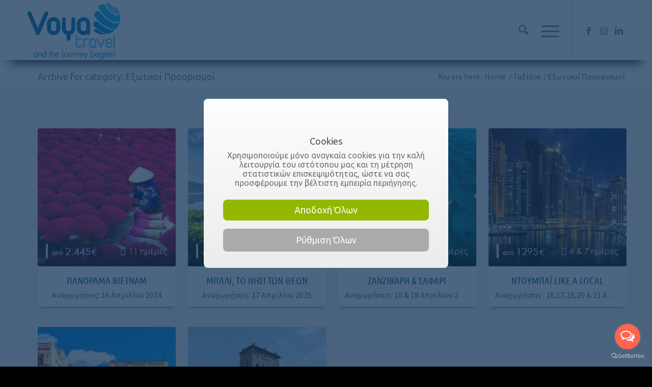

--- FILE ---
content_type: text/html; charset=UTF-8
request_url: https://voyatravel.gr/category/taxidia/exotikoi-proorismoi/
body_size: 27902
content:
<!DOCTYPE html>
<html lang="el" class="html_stretched responsive av-preloader-disabled av-default-lightbox  html_header_top html_logo_left html_main_nav_header html_menu_right html_large html_header_sticky html_header_shrinking html_mobile_menu_tablet html_header_searchicon html_content_align_center html_header_unstick_top_disabled html_header_stretch_disabled html_minimal_header html_burger_menu html_av-overlay-full html_av-submenu-noclone html_entry_id_7907 av-cookies-consent-show-message-bar av-cookies-cookie-consent-enabled av-cookies-can-opt-out av-cookies-user-silent-accept avia-cookie-check-browser-settings av-no-preview html_burger_menu_active ">
<head>
<meta charset="UTF-8" />

    
    
	





    
    
<link rel="preconnect" href="https://fonts.gstatic.com">
 


<!-- mobile setting -->
<meta name="viewport" content="width=device-width, initial-scale=1, maximum-scale=1, minimum-scale=1, user-scalable=no, minimal-ui">

<!-- Scripts/CSS and wp_head hook -->
<meta name='robots' content='index, follow, max-image-preview:large, max-snippet:-1, max-video-preview:-1' />

				<script type='text/javascript'>

				function avia_cookie_check_sessionStorage()
				{
					//	FF throws error when all cookies blocked !!
					var sessionBlocked = false;
					try
					{
						var test = sessionStorage.getItem( 'aviaCookieRefused' ) != null;
					}
					catch(e)
					{
						sessionBlocked = true;
					}

					var aviaCookieRefused = ! sessionBlocked ? sessionStorage.getItem( 'aviaCookieRefused' ) : null;

					var html = document.getElementsByTagName('html')[0];

					/**
					 * Set a class to avoid calls to sessionStorage
					 */
					if( sessionBlocked || aviaCookieRefused )
					{
						if( html.className.indexOf('av-cookies-session-refused') < 0 )
						{
							html.className += ' av-cookies-session-refused';
						}
					}

					if( sessionBlocked || aviaCookieRefused || document.cookie.match(/aviaCookieConsent/) )
					{
						if( html.className.indexOf('av-cookies-user-silent-accept') >= 0 )
						{
							 html.className = html.className.replace(/\bav-cookies-user-silent-accept\b/g, '');
						}
					}
				}

				avia_cookie_check_sessionStorage();

			</script>
			
	<!-- This site is optimized with the Yoast SEO plugin v25.9 - https://yoast.com/wordpress/plugins/seo/ -->
	<title>Εξωτικοί Προορισμοί Archives - Voya Travel</title>
<link data-rocket-preload as="style" href="https://fonts.googleapis.com/css2?family=Roboto+Slab:wght@400;500&#038;family=Source+Sans+Pro:wght@400;600&#038;family=Ubuntu:wght@400;500;700&#038;display=swap" rel="preload">
<link href="https://fonts.googleapis.com/css2?family=Roboto+Slab:wght@400;500&#038;family=Source+Sans+Pro:wght@400;600&#038;family=Ubuntu:wght@400;500;700&#038;display=swap" media="print" onload="this.media=&#039;all&#039;" rel="stylesheet">
<noscript><link rel="stylesheet" href="https://fonts.googleapis.com/css2?family=Roboto+Slab:wght@400;500&#038;family=Source+Sans+Pro:wght@400;600&#038;family=Ubuntu:wght@400;500;700&#038;display=swap"></noscript>
	<link rel="canonical" href="https://voyatravel.gr/category/taxidia/exotikoi-proorismoi/" />
	<meta property="og:locale" content="el_GR" />
	<meta property="og:type" content="article" />
	<meta property="og:title" content="Εξωτικοί Προορισμοί Archives - Voya Travel" />
	<meta property="og:url" content="https://voyatravel.gr/category/taxidia/exotikoi-proorismoi/" />
	<meta property="og:site_name" content="Voya Travel" />
	<meta name="twitter:card" content="summary_large_image" />
	<script type="application/ld+json" class="yoast-schema-graph">{"@context":"https://schema.org","@graph":[{"@type":"CollectionPage","@id":"https://voyatravel.gr/category/taxidia/exotikoi-proorismoi/","url":"https://voyatravel.gr/category/taxidia/exotikoi-proorismoi/","name":"Εξωτικοί Προορισμοί Archives - Voya Travel","isPartOf":{"@id":"https://voyatravel.gr/#website"},"primaryImageOfPage":{"@id":"https://voyatravel.gr/category/taxidia/exotikoi-proorismoi/#primaryimage"},"image":{"@id":"https://voyatravel.gr/category/taxidia/exotikoi-proorismoi/#primaryimage"},"thumbnailUrl":"https://voyatravel.gr/wp-content/uploads/2024/05/vietnam-3.jpg","breadcrumb":{"@id":"https://voyatravel.gr/category/taxidia/exotikoi-proorismoi/#breadcrumb"},"inLanguage":"el"},{"@type":"ImageObject","inLanguage":"el","@id":"https://voyatravel.gr/category/taxidia/exotikoi-proorismoi/#primaryimage","url":"https://voyatravel.gr/wp-content/uploads/2024/05/vietnam-3.jpg","contentUrl":"https://voyatravel.gr/wp-content/uploads/2024/05/vietnam-3.jpg","width":1200,"height":800},{"@type":"BreadcrumbList","@id":"https://voyatravel.gr/category/taxidia/exotikoi-proorismoi/#breadcrumb","itemListElement":[{"@type":"ListItem","position":1,"name":"Home","item":"https://voyatravel.gr/"},{"@type":"ListItem","position":2,"name":"Ταξίδια","item":"https://voyatravel.gr/category/taxidia/"},{"@type":"ListItem","position":3,"name":"Εξωτικοί Προορισμοί"}]},{"@type":"WebSite","@id":"https://voyatravel.gr/#website","url":"https://voyatravel.gr/","name":"Voya Travel","description":"Γραφείο ταξιδίων - Πακέτα Διακοπών - Ξενοδοχεία Ελλάδα - Εκδρομές Ευρώπη - Κρουαζιέρες","publisher":{"@id":"https://voyatravel.gr/#organization"},"potentialAction":[{"@type":"SearchAction","target":{"@type":"EntryPoint","urlTemplate":"https://voyatravel.gr/?s={search_term_string}"},"query-input":{"@type":"PropertyValueSpecification","valueRequired":true,"valueName":"search_term_string"}}],"inLanguage":"el"},{"@type":"Organization","@id":"https://voyatravel.gr/#organization","name":"Voya Travel","url":"https://voyatravel.gr/","logo":{"@type":"ImageObject","inLanguage":"el","@id":"https://voyatravel.gr/#/schema/logo/image/","url":"https://voyatravel.gr/wp-content/uploads/2021/06/voya-travel-logo-.png","contentUrl":"https://voyatravel.gr/wp-content/uploads/2021/06/voya-travel-logo-.png","width":250,"height":156,"caption":"Voya Travel"},"image":{"@id":"https://voyatravel.gr/#/schema/logo/image/"},"sameAs":["https://www.facebook.com/Voya-Travel-185475178140428/"]}]}</script>
	<!-- / Yoast SEO plugin. -->


<link href='https://fonts.gstatic.com' crossorigin rel='preconnect' />
<style id='wp-img-auto-sizes-contain-inline-css' type='text/css'>
img:is([sizes=auto i],[sizes^="auto," i]){contain-intrinsic-size:3000px 1500px}
/*# sourceURL=wp-img-auto-sizes-contain-inline-css */
</style>
<style id='wp-block-library-inline-css' type='text/css'>
:root{--wp-block-synced-color:#7a00df;--wp-block-synced-color--rgb:122,0,223;--wp-bound-block-color:var(--wp-block-synced-color);--wp-editor-canvas-background:#ddd;--wp-admin-theme-color:#007cba;--wp-admin-theme-color--rgb:0,124,186;--wp-admin-theme-color-darker-10:#006ba1;--wp-admin-theme-color-darker-10--rgb:0,107,160.5;--wp-admin-theme-color-darker-20:#005a87;--wp-admin-theme-color-darker-20--rgb:0,90,135;--wp-admin-border-width-focus:2px}@media (min-resolution:192dpi){:root{--wp-admin-border-width-focus:1.5px}}.wp-element-button{cursor:pointer}:root .has-very-light-gray-background-color{background-color:#eee}:root .has-very-dark-gray-background-color{background-color:#313131}:root .has-very-light-gray-color{color:#eee}:root .has-very-dark-gray-color{color:#313131}:root .has-vivid-green-cyan-to-vivid-cyan-blue-gradient-background{background:linear-gradient(135deg,#00d084,#0693e3)}:root .has-purple-crush-gradient-background{background:linear-gradient(135deg,#34e2e4,#4721fb 50%,#ab1dfe)}:root .has-hazy-dawn-gradient-background{background:linear-gradient(135deg,#faaca8,#dad0ec)}:root .has-subdued-olive-gradient-background{background:linear-gradient(135deg,#fafae1,#67a671)}:root .has-atomic-cream-gradient-background{background:linear-gradient(135deg,#fdd79a,#004a59)}:root .has-nightshade-gradient-background{background:linear-gradient(135deg,#330968,#31cdcf)}:root .has-midnight-gradient-background{background:linear-gradient(135deg,#020381,#2874fc)}:root{--wp--preset--font-size--normal:16px;--wp--preset--font-size--huge:42px}.has-regular-font-size{font-size:1em}.has-larger-font-size{font-size:2.625em}.has-normal-font-size{font-size:var(--wp--preset--font-size--normal)}.has-huge-font-size{font-size:var(--wp--preset--font-size--huge)}.has-text-align-center{text-align:center}.has-text-align-left{text-align:left}.has-text-align-right{text-align:right}.has-fit-text{white-space:nowrap!important}#end-resizable-editor-section{display:none}.aligncenter{clear:both}.items-justified-left{justify-content:flex-start}.items-justified-center{justify-content:center}.items-justified-right{justify-content:flex-end}.items-justified-space-between{justify-content:space-between}.screen-reader-text{border:0;clip-path:inset(50%);height:1px;margin:-1px;overflow:hidden;padding:0;position:absolute;width:1px;word-wrap:normal!important}.screen-reader-text:focus{background-color:#ddd;clip-path:none;color:#444;display:block;font-size:1em;height:auto;left:5px;line-height:normal;padding:15px 23px 14px;text-decoration:none;top:5px;width:auto;z-index:100000}html :where(.has-border-color){border-style:solid}html :where([style*=border-top-color]){border-top-style:solid}html :where([style*=border-right-color]){border-right-style:solid}html :where([style*=border-bottom-color]){border-bottom-style:solid}html :where([style*=border-left-color]){border-left-style:solid}html :where([style*=border-width]){border-style:solid}html :where([style*=border-top-width]){border-top-style:solid}html :where([style*=border-right-width]){border-right-style:solid}html :where([style*=border-bottom-width]){border-bottom-style:solid}html :where([style*=border-left-width]){border-left-style:solid}html :where(img[class*=wp-image-]){height:auto;max-width:100%}:where(figure){margin:0 0 1em}html :where(.is-position-sticky){--wp-admin--admin-bar--position-offset:var(--wp-admin--admin-bar--height,0px)}@media screen and (max-width:600px){html :where(.is-position-sticky){--wp-admin--admin-bar--position-offset:0px}}

/*# sourceURL=wp-block-library-inline-css */
</style><style id='global-styles-inline-css' type='text/css'>
:root{--wp--preset--aspect-ratio--square: 1;--wp--preset--aspect-ratio--4-3: 4/3;--wp--preset--aspect-ratio--3-4: 3/4;--wp--preset--aspect-ratio--3-2: 3/2;--wp--preset--aspect-ratio--2-3: 2/3;--wp--preset--aspect-ratio--16-9: 16/9;--wp--preset--aspect-ratio--9-16: 9/16;--wp--preset--color--black: #000000;--wp--preset--color--cyan-bluish-gray: #abb8c3;--wp--preset--color--white: #ffffff;--wp--preset--color--pale-pink: #f78da7;--wp--preset--color--vivid-red: #cf2e2e;--wp--preset--color--luminous-vivid-orange: #ff6900;--wp--preset--color--luminous-vivid-amber: #fcb900;--wp--preset--color--light-green-cyan: #7bdcb5;--wp--preset--color--vivid-green-cyan: #00d084;--wp--preset--color--pale-cyan-blue: #8ed1fc;--wp--preset--color--vivid-cyan-blue: #0693e3;--wp--preset--color--vivid-purple: #9b51e0;--wp--preset--gradient--vivid-cyan-blue-to-vivid-purple: linear-gradient(135deg,rgb(6,147,227) 0%,rgb(155,81,224) 100%);--wp--preset--gradient--light-green-cyan-to-vivid-green-cyan: linear-gradient(135deg,rgb(122,220,180) 0%,rgb(0,208,130) 100%);--wp--preset--gradient--luminous-vivid-amber-to-luminous-vivid-orange: linear-gradient(135deg,rgb(252,185,0) 0%,rgb(255,105,0) 100%);--wp--preset--gradient--luminous-vivid-orange-to-vivid-red: linear-gradient(135deg,rgb(255,105,0) 0%,rgb(207,46,46) 100%);--wp--preset--gradient--very-light-gray-to-cyan-bluish-gray: linear-gradient(135deg,rgb(238,238,238) 0%,rgb(169,184,195) 100%);--wp--preset--gradient--cool-to-warm-spectrum: linear-gradient(135deg,rgb(74,234,220) 0%,rgb(151,120,209) 20%,rgb(207,42,186) 40%,rgb(238,44,130) 60%,rgb(251,105,98) 80%,rgb(254,248,76) 100%);--wp--preset--gradient--blush-light-purple: linear-gradient(135deg,rgb(255,206,236) 0%,rgb(152,150,240) 100%);--wp--preset--gradient--blush-bordeaux: linear-gradient(135deg,rgb(254,205,165) 0%,rgb(254,45,45) 50%,rgb(107,0,62) 100%);--wp--preset--gradient--luminous-dusk: linear-gradient(135deg,rgb(255,203,112) 0%,rgb(199,81,192) 50%,rgb(65,88,208) 100%);--wp--preset--gradient--pale-ocean: linear-gradient(135deg,rgb(255,245,203) 0%,rgb(182,227,212) 50%,rgb(51,167,181) 100%);--wp--preset--gradient--electric-grass: linear-gradient(135deg,rgb(202,248,128) 0%,rgb(113,206,126) 100%);--wp--preset--gradient--midnight: linear-gradient(135deg,rgb(2,3,129) 0%,rgb(40,116,252) 100%);--wp--preset--font-size--small: 13px;--wp--preset--font-size--medium: 20px;--wp--preset--font-size--large: 36px;--wp--preset--font-size--x-large: 42px;--wp--preset--spacing--20: 0.44rem;--wp--preset--spacing--30: 0.67rem;--wp--preset--spacing--40: 1rem;--wp--preset--spacing--50: 1.5rem;--wp--preset--spacing--60: 2.25rem;--wp--preset--spacing--70: 3.38rem;--wp--preset--spacing--80: 5.06rem;--wp--preset--shadow--natural: 6px 6px 9px rgba(0, 0, 0, 0.2);--wp--preset--shadow--deep: 12px 12px 50px rgba(0, 0, 0, 0.4);--wp--preset--shadow--sharp: 6px 6px 0px rgba(0, 0, 0, 0.2);--wp--preset--shadow--outlined: 6px 6px 0px -3px rgb(255, 255, 255), 6px 6px rgb(0, 0, 0);--wp--preset--shadow--crisp: 6px 6px 0px rgb(0, 0, 0);}:where(.is-layout-flex){gap: 0.5em;}:where(.is-layout-grid){gap: 0.5em;}body .is-layout-flex{display: flex;}.is-layout-flex{flex-wrap: wrap;align-items: center;}.is-layout-flex > :is(*, div){margin: 0;}body .is-layout-grid{display: grid;}.is-layout-grid > :is(*, div){margin: 0;}:where(.wp-block-columns.is-layout-flex){gap: 2em;}:where(.wp-block-columns.is-layout-grid){gap: 2em;}:where(.wp-block-post-template.is-layout-flex){gap: 1.25em;}:where(.wp-block-post-template.is-layout-grid){gap: 1.25em;}.has-black-color{color: var(--wp--preset--color--black) !important;}.has-cyan-bluish-gray-color{color: var(--wp--preset--color--cyan-bluish-gray) !important;}.has-white-color{color: var(--wp--preset--color--white) !important;}.has-pale-pink-color{color: var(--wp--preset--color--pale-pink) !important;}.has-vivid-red-color{color: var(--wp--preset--color--vivid-red) !important;}.has-luminous-vivid-orange-color{color: var(--wp--preset--color--luminous-vivid-orange) !important;}.has-luminous-vivid-amber-color{color: var(--wp--preset--color--luminous-vivid-amber) !important;}.has-light-green-cyan-color{color: var(--wp--preset--color--light-green-cyan) !important;}.has-vivid-green-cyan-color{color: var(--wp--preset--color--vivid-green-cyan) !important;}.has-pale-cyan-blue-color{color: var(--wp--preset--color--pale-cyan-blue) !important;}.has-vivid-cyan-blue-color{color: var(--wp--preset--color--vivid-cyan-blue) !important;}.has-vivid-purple-color{color: var(--wp--preset--color--vivid-purple) !important;}.has-black-background-color{background-color: var(--wp--preset--color--black) !important;}.has-cyan-bluish-gray-background-color{background-color: var(--wp--preset--color--cyan-bluish-gray) !important;}.has-white-background-color{background-color: var(--wp--preset--color--white) !important;}.has-pale-pink-background-color{background-color: var(--wp--preset--color--pale-pink) !important;}.has-vivid-red-background-color{background-color: var(--wp--preset--color--vivid-red) !important;}.has-luminous-vivid-orange-background-color{background-color: var(--wp--preset--color--luminous-vivid-orange) !important;}.has-luminous-vivid-amber-background-color{background-color: var(--wp--preset--color--luminous-vivid-amber) !important;}.has-light-green-cyan-background-color{background-color: var(--wp--preset--color--light-green-cyan) !important;}.has-vivid-green-cyan-background-color{background-color: var(--wp--preset--color--vivid-green-cyan) !important;}.has-pale-cyan-blue-background-color{background-color: var(--wp--preset--color--pale-cyan-blue) !important;}.has-vivid-cyan-blue-background-color{background-color: var(--wp--preset--color--vivid-cyan-blue) !important;}.has-vivid-purple-background-color{background-color: var(--wp--preset--color--vivid-purple) !important;}.has-black-border-color{border-color: var(--wp--preset--color--black) !important;}.has-cyan-bluish-gray-border-color{border-color: var(--wp--preset--color--cyan-bluish-gray) !important;}.has-white-border-color{border-color: var(--wp--preset--color--white) !important;}.has-pale-pink-border-color{border-color: var(--wp--preset--color--pale-pink) !important;}.has-vivid-red-border-color{border-color: var(--wp--preset--color--vivid-red) !important;}.has-luminous-vivid-orange-border-color{border-color: var(--wp--preset--color--luminous-vivid-orange) !important;}.has-luminous-vivid-amber-border-color{border-color: var(--wp--preset--color--luminous-vivid-amber) !important;}.has-light-green-cyan-border-color{border-color: var(--wp--preset--color--light-green-cyan) !important;}.has-vivid-green-cyan-border-color{border-color: var(--wp--preset--color--vivid-green-cyan) !important;}.has-pale-cyan-blue-border-color{border-color: var(--wp--preset--color--pale-cyan-blue) !important;}.has-vivid-cyan-blue-border-color{border-color: var(--wp--preset--color--vivid-cyan-blue) !important;}.has-vivid-purple-border-color{border-color: var(--wp--preset--color--vivid-purple) !important;}.has-vivid-cyan-blue-to-vivid-purple-gradient-background{background: var(--wp--preset--gradient--vivid-cyan-blue-to-vivid-purple) !important;}.has-light-green-cyan-to-vivid-green-cyan-gradient-background{background: var(--wp--preset--gradient--light-green-cyan-to-vivid-green-cyan) !important;}.has-luminous-vivid-amber-to-luminous-vivid-orange-gradient-background{background: var(--wp--preset--gradient--luminous-vivid-amber-to-luminous-vivid-orange) !important;}.has-luminous-vivid-orange-to-vivid-red-gradient-background{background: var(--wp--preset--gradient--luminous-vivid-orange-to-vivid-red) !important;}.has-very-light-gray-to-cyan-bluish-gray-gradient-background{background: var(--wp--preset--gradient--very-light-gray-to-cyan-bluish-gray) !important;}.has-cool-to-warm-spectrum-gradient-background{background: var(--wp--preset--gradient--cool-to-warm-spectrum) !important;}.has-blush-light-purple-gradient-background{background: var(--wp--preset--gradient--blush-light-purple) !important;}.has-blush-bordeaux-gradient-background{background: var(--wp--preset--gradient--blush-bordeaux) !important;}.has-luminous-dusk-gradient-background{background: var(--wp--preset--gradient--luminous-dusk) !important;}.has-pale-ocean-gradient-background{background: var(--wp--preset--gradient--pale-ocean) !important;}.has-electric-grass-gradient-background{background: var(--wp--preset--gradient--electric-grass) !important;}.has-midnight-gradient-background{background: var(--wp--preset--gradient--midnight) !important;}.has-small-font-size{font-size: var(--wp--preset--font-size--small) !important;}.has-medium-font-size{font-size: var(--wp--preset--font-size--medium) !important;}.has-large-font-size{font-size: var(--wp--preset--font-size--large) !important;}.has-x-large-font-size{font-size: var(--wp--preset--font-size--x-large) !important;}
/*# sourceURL=global-styles-inline-css */
</style>

<style id='classic-theme-styles-inline-css' type='text/css'>
/*! This file is auto-generated */
.wp-block-button__link{color:#fff;background-color:#32373c;border-radius:9999px;box-shadow:none;text-decoration:none;padding:calc(.667em + 2px) calc(1.333em + 2px);font-size:1.125em}.wp-block-file__button{background:#32373c;color:#fff;text-decoration:none}
/*# sourceURL=/wp-includes/css/classic-themes.min.css */
</style>
<link rel='stylesheet' id='catch-infinite-scroll-css' href='https://voyatravel.gr/wp-content/plugins/catch-infinite-scroll/public/css/catch-infinite-scroll-public.css?ver=2.0.7' type='text/css' media='all' />
<link rel='stylesheet' id='mediaelement-css' href='https://voyatravel.gr/wp-includes/js/mediaelement/mediaelementplayer-legacy.min.css?ver=4.2.17' type='text/css' media='all' />
<link rel='stylesheet' id='wp-mediaelement-css' href='https://voyatravel.gr/wp-includes/js/mediaelement/wp-mediaelement.min.css?ver=6.9' type='text/css' media='all' />
<link rel='stylesheet' id='avia-merged-styles-css' href='https://voyatravel.gr/wp-content/uploads/dynamic_avia/avia-merged-styles-394dcea416b5563eed623acdd5d00327---695fb442db26c.css' type='text/css' media='all' />
<link rel='stylesheet' id='avia-single-post-7907-css' href='https://voyatravel.gr/wp-content/uploads/avia_posts_css/post-7907.css?ver=ver-1767919839' type='text/css' media='all' />
<script type="text/javascript" src="https://voyatravel.gr/wp-includes/js/jquery/jquery.min.js?ver=3.7.1" id="jquery-core-js"></script>
<script type="text/javascript" src="https://voyatravel.gr/wp-includes/js/jquery/jquery-migrate.min.js?ver=3.4.1" id="jquery-migrate-js"></script>
<script type="text/javascript" id="catch-infinite-scroll-js-extra">
/* <![CDATA[ */
var selector = {"jetpack_enabled":"","image":"https://voyatravel.gr/wp-content/plugins/catch-infinite-scroll/image/loader.gif","load_more_text":"Load More","finish_text":".","event":"scroll","navigationSelector":".pagination","nextSelector":"a.next_page","contentSelector":".avia-content-slider.avia-content-grid-active.avia-content-slider1.avia-content-slider-even.avia-builder-el-no-sibling","itemSelector":"article.slide-entry","type":"post","theme":"enfold-child"};
//# sourceURL=catch-infinite-scroll-js-extra
/* ]]> */
</script>
<script type="text/javascript" src="https://voyatravel.gr/wp-content/plugins/catch-infinite-scroll/public/js/catch-infinite-scroll-public.js?ver=2.0.7" id="catch-infinite-scroll-js"></script>
<link rel="https://api.w.org/" href="https://voyatravel.gr/wp-json/" /><link rel="alternate" title="JSON" type="application/json" href="https://voyatravel.gr/wp-json/wp/v2/categories/15" /><link rel="profile" href="https://gmpg.org/xfn/11" />
<link rel="alternate" type="application/rss+xml" title="Voya Travel RSS2 Feed" href="https://voyatravel.gr/feed/" />
<link rel="pingback" href="https://voyatravel.gr/xmlrpc.php" />
<!--[if lt IE 9]><script src="https://voyatravel.gr/wp-content/themes/enfold/js/html5shiv.js"></script><![endif]-->

<style type="text/css">.recentcomments a{display:inline !important;padding:0 !important;margin:0 !important;}</style>
<!-- To speed up the rendering and to display the site as fast as possible to the user we include some styles and scripts for above the fold content inline -->
<script type="text/javascript">'use strict';var avia_is_mobile=!1;if(/Android|webOS|iPhone|iPad|iPod|BlackBerry|IEMobile|Opera Mini/i.test(navigator.userAgent)&&'ontouchstart' in document.documentElement){avia_is_mobile=!0;document.documentElement.className+=' avia_mobile '}
else{document.documentElement.className+=' avia_desktop '};document.documentElement.className+=' js_active ';(function(){var e=['-webkit-','-moz-','-ms-',''],n='';for(var t in e){if(e[t]+'transform' in document.documentElement.style){document.documentElement.className+=' avia_transform ';n=e[t]+'transform'};if(e[t]+'perspective' in document.documentElement.style){document.documentElement.className+=' avia_transform3d '}};if(typeof document.getElementsByClassName=='function'&&typeof document.documentElement.getBoundingClientRect=='function'&&avia_is_mobile==!1){if(n&&window.innerHeight>0){setTimeout(function(){var e=0,o={},a=0,t=document.getElementsByClassName('av-parallax'),i=window.pageYOffset||document.documentElement.scrollTop;for(e=0;e<t.length;e++){t[e].style.top='0px';o=t[e].getBoundingClientRect();a=Math.ceil((window.innerHeight+i-o.top)*0.3);t[e].style[n]='translate(0px, '+a+'px)';t[e].style.top='auto';t[e].className+=' enabled-parallax '}},50)}}})();</script>		<style type="text/css" id="wp-custom-css">
			iframe .a2a_button_email {display:none !important}


@media only screen and (max-width: 1260px)  {

.page-id-9344 #home-travel-categories-section .av-image-caption-overlay-center h3, 
.page-id-279 #home-travel-categories-section .av-image-caption-overlay-center h3 {
	font-size: 24px;
} {
	font-size: 24px;
}
}


@media only screen and (max-width: 468px)  {

.page-id-9344 #home-travel-categories-section .av-image-caption-overlay-center h3, .page-id-279 #home-travel-categories-section .av-image-caption-overlay-center h3 {
	font-size: 20px;
}
	.page-id-9344 #home-travel-categories-section .av-image-caption-overlay-position, .page-id-279 #home-travel-categories-section .av-image-caption-overlay-position
	{display:flex; justify-content:center; align-items:center;}
	
}		</style>
		<style type='text/css'>
@font-face {font-family: 'entypo-fontello'; font-weight: normal; font-style: normal; font-display: auto;
src: url('https://voyatravel.gr/wp-content/themes/enfold/config-templatebuilder/avia-template-builder/assets/fonts/entypo-fontello.woff2') format('woff2'),
url('https://voyatravel.gr/wp-content/themes/enfold/config-templatebuilder/avia-template-builder/assets/fonts/entypo-fontello.woff') format('woff'),
url('https://voyatravel.gr/wp-content/themes/enfold/config-templatebuilder/avia-template-builder/assets/fonts/entypo-fontello.ttf') format('truetype'),
url('https://voyatravel.gr/wp-content/themes/enfold/config-templatebuilder/avia-template-builder/assets/fonts/entypo-fontello.svg#entypo-fontello') format('svg'),
url('https://voyatravel.gr/wp-content/themes/enfold/config-templatebuilder/avia-template-builder/assets/fonts/entypo-fontello.eot'),
url('https://voyatravel.gr/wp-content/themes/enfold/config-templatebuilder/avia-template-builder/assets/fonts/entypo-fontello.eot?#iefix') format('embedded-opentype');
} #top .avia-font-entypo-fontello, body .avia-font-entypo-fontello, html body [data-av_iconfont='entypo-fontello']:before{ font-family: 'entypo-fontello'; }
</style>
    
<link rel="stylesheet" href="/wp-content/themes/enfold-child/mods/x-style-extra.css?ver=834099" type="text/css" media="all" />

<link rel="stylesheet" href="/wp-content/themes/enfold-child/x-style-custom.css?ver=814289" type="text/css" media="all" /> 
    
<meta name="generator" content="WP Rocket 3.19.4" data-wpr-features="wpr_preload_links wpr_desktop" /></head>


<link rel="stylesheet" href="/assets/fullpagejs/fullpage.css" type="text/css" media="all" />
<script type="text/javascript" src="/assets/fullpagejs/fullpage.js"></script>




<div class="container_wrap" id="global-notification-wrapper"><div class="container" id="global-notification-container"></div></div>



<body id="top" class="archive category category-exotikoi-proorismoi category-15 wp-theme-enfold wp-child-theme-enfold-child  rtl_columns stretched arial-websave arial avia-responsive-images-support av-recaptcha-enabled av-google-badge-hide" itemscope="itemscope" itemtype="https://schema.org/WebPage" >

	
	<div id='wrap_all'>

	
<header id='header' class='all_colors header_color light_bg_color  av_header_top av_logo_left av_main_nav_header av_menu_right av_large av_header_sticky av_header_shrinking av_header_stretch_disabled av_mobile_menu_tablet av_header_searchicon av_header_unstick_top_disabled av_minimal_header av_bottom_nav_disabled  av_alternate_logo_active av_header_border_disabled'  role="banner" itemscope="itemscope" itemtype="https://schema.org/WPHeader" >

		<div  id='header_main' class='container_wrap container_wrap_logo'>
	
        <div class='container av-logo-container'><div class='inner-container'><span class='logo avia-standard-logo'><a href='https://voyatravel.gr/' class=''><img src="https://voyatravel.gr/wp-content/uploads/2021/06/voya-travel-logo-.png" height="100" width="300" alt='Voya Travel' title='Voya-Travel-Logo-' /></a></span><nav class='main_menu' data-selectname='Select a page'  role="navigation" itemscope="itemscope" itemtype="https://schema.org/SiteNavigationElement" ><div class="avia-menu av-main-nav-wrap av_menu_icon_beside"><ul id="avia-menu" class="menu av-main-nav"><li role="menuitem" id="menu-item-304" class="menu-item menu-item-type-custom menu-item-object-custom menu-item-top-level menu-item-top-level-1"><a href="/" itemprop="url" tabindex="0"><span class="avia-bullet"></span><span class="avia-menu-text">Αρχική</span><span class="avia-menu-fx"><span class="avia-arrow-wrap"><span class="avia-arrow"></span></span></span></a></li>
<li role="menuitem" id="menu-item-332" class="menu-item menu-item-type-post_type menu-item-object-page menu-item-top-level menu-item-top-level-2"><a href="https://voyatravel.gr/aktoploika-eisitiria/" itemprop="url" tabindex="0"><span class="avia-bullet"></span><span class="avia-menu-text">Ακτοπλοϊκά Εισιτήρια</span><span class="avia-menu-fx"><span class="avia-arrow-wrap"><span class="avia-arrow"></span></span></span></a></li>
<li role="menuitem" id="menu-item-331" class="menu-item menu-item-type-post_type menu-item-object-page menu-item-top-level menu-item-top-level-3"><a href="https://voyatravel.gr/aeroporika-eisitiria/" itemprop="url" tabindex="0"><span class="avia-bullet"></span><span class="avia-menu-text">Αεροπορικά Εισιτήρια</span><span class="avia-menu-fx"><span class="avia-arrow-wrap"><span class="avia-arrow"></span></span></span></a></li>
<li role="menuitem" id="menu-item-9579" class="menu-item menu-item-type-post_type menu-item-object-page menu-item-top-level menu-item-top-level-4"><a href="https://voyatravel.gr/voya-travel-xristougenna/" itemprop="url" tabindex="0"><span class="avia-bullet"></span><span class="avia-menu-text">Χριστουγεννιάτικα Ταξίδια</span><span class="avia-menu-fx"><span class="avia-arrow-wrap"><span class="avia-arrow"></span></span></span></a></li>
<li role="menuitem" id="menu-item-272" class="menu-item menu-item-type-taxonomy menu-item-object-category menu-item-top-level menu-item-top-level-5"><a href="https://voyatravel.gr/category/taxidia/ekdromes-ellada/" itemprop="url" tabindex="0"><span class="avia-bullet"></span><span class="avia-menu-text">Εκδρομές Ελλάδα</span><span class="avia-menu-fx"><span class="avia-arrow-wrap"><span class="avia-arrow"></span></span></span></a></li>
<li role="menuitem" id="menu-item-273" class="menu-item menu-item-type-taxonomy menu-item-object-category menu-item-top-level menu-item-top-level-6"><a href="https://voyatravel.gr/category/taxidia/ekdromes-europi/ekdromes-europi-odikos-me-poulman/" itemprop="url" tabindex="0"><span class="avia-bullet"></span><span class="avia-menu-text">Ευρώπη οδικώς</span><span class="avia-menu-fx"><span class="avia-arrow-wrap"><span class="avia-arrow"></span></span></span></a></li>
<li role="menuitem" id="menu-item-274" class="menu-item menu-item-type-taxonomy menu-item-object-category menu-item-top-level menu-item-top-level-7"><a href="https://voyatravel.gr/category/taxidia/ekdromes-europi/ekdromes-europi-aeroporikos/" itemprop="url" tabindex="0"><span class="avia-bullet"></span><span class="avia-menu-text">Ευρώπη Αεροπορικώς</span><span class="avia-menu-fx"><span class="avia-arrow-wrap"><span class="avia-arrow"></span></span></span></a></li>
<li role="menuitem" id="menu-item-5869" class="menu-item menu-item-type-post_type menu-item-object-page menu-item-top-level menu-item-top-level-8"><a href="https://voyatravel.gr/krouazieres/" itemprop="url" tabindex="0"><span class="avia-bullet"></span><span class="avia-menu-text">Κρουαζιέρες</span><span class="avia-menu-fx"><span class="avia-arrow-wrap"><span class="avia-arrow"></span></span></span></a></li>
<li role="menuitem" id="menu-item-278" class="menu-item menu-item-type-taxonomy menu-item-object-category menu-item-top-level menu-item-top-level-9"><a href="https://voyatravel.gr/category/taxidia/makrina-taxidia/" itemprop="url" tabindex="0"><span class="avia-bullet"></span><span class="avia-menu-text">Μακρινά Ταξίδια</span><span class="avia-menu-fx"><span class="avia-arrow-wrap"><span class="avia-arrow"></span></span></span></a></li>
<li role="menuitem" id="menu-item-7077" class="menu-item menu-item-type-custom menu-item-object-custom menu-item-top-level menu-item-top-level-10"><a href="#" itemprop="url" tabindex="0"><span class="avia-bullet"></span><span class="avia-menu-text">Blog</span><span class="avia-menu-fx"><span class="avia-arrow-wrap"><span class="avia-arrow"></span></span></span></a></li>
<li role="menuitem" id="menu-item-716" class="menu-item menu-item-type-post_type menu-item-object-page menu-item-top-level menu-item-top-level-11"><a href="https://voyatravel.gr/profil/" itemprop="url" tabindex="0"><span class="avia-bullet"></span><span class="avia-menu-text">Προφίλ</span><span class="avia-menu-fx"><span class="avia-arrow-wrap"><span class="avia-arrow"></span></span></span></a></li>
<li role="menuitem" id="menu-item-73" class="menu-item menu-item-type-post_type menu-item-object-page menu-item-top-level menu-item-top-level-12"><a href="https://voyatravel.gr/epikoinonia/" itemprop="url" tabindex="0"><span class="avia-bullet"></span><span class="avia-menu-text">Επικοινωνία</span><span class="avia-menu-fx"><span class="avia-arrow-wrap"><span class="avia-arrow"></span></span></span></a></li>
<li id="menu-item-search" class="noMobile menu-item menu-item-search-dropdown menu-item-avia-special" role="menuitem"><a aria-label="Search" href="?s=" rel="nofollow" data-avia-search-tooltip="

&lt;form role=&quot;search&quot; action=&quot;https://voyatravel.gr/&quot; id=&quot;searchform&quot; method=&quot;get&quot; class=&quot;&quot;&gt;
	&lt;div&gt;
		&lt;input type=&quot;submit&quot; value=&quot;&quot; id=&quot;searchsubmit&quot; class=&quot;button avia-font-entypo-fontello&quot; /&gt;
		&lt;input type=&quot;text&quot; id=&quot;s&quot; name=&quot;s&quot; value=&quot;&quot; placeholder=&#039;Search&#039; /&gt;
			&lt;/div&gt;
&lt;/form&gt;
" aria-hidden='false' data-av_icon='' data-av_iconfont='entypo-fontello'><span class="avia_hidden_link_text">Search</span></a></li><li class="av-burger-menu-main menu-item-avia-special ">
	        			<a href="#" aria-label="Menu" aria-hidden="false">
							<span class="av-hamburger av-hamburger--spin av-js-hamburger">
								<span class="av-hamburger-box">
						          <span class="av-hamburger-inner"></span>
						          <strong>Menu</strong>
								</span>
							</span>
							<span class="avia_hidden_link_text">Menu</span>
						</a>
	        		   </li></ul></div><ul class='noLightbox social_bookmarks icon_count_3'><li class='social_bookmarks_facebook av-social-link-facebook social_icon_1'><a target="_blank" aria-label="Link to Facebook" href='https://www.facebook.com/Voya-Travel-185475178140428/' aria-hidden='false' data-av_icon='' data-av_iconfont='entypo-fontello' title='Facebook' rel="noopener"><span class='avia_hidden_link_text'>Facebook</span></a></li><li class='social_bookmarks_instagram av-social-link-instagram social_icon_2'><a target="_blank" aria-label="Link to Instagram" href='https://www.instagram.com/voyatravel_gr/' aria-hidden='false' data-av_icon='' data-av_iconfont='entypo-fontello' title='Instagram' rel="noopener"><span class='avia_hidden_link_text'>Instagram</span></a></li><li class='social_bookmarks_linkedin av-social-link-linkedin social_icon_3'><a target="_blank" aria-label="Link to LinkedIn" href='https://www.linkedin.com/company/voya-travel-gr' aria-hidden='false' data-av_icon='' data-av_iconfont='entypo-fontello' title='LinkedIn' rel="noopener"><span class='avia_hidden_link_text'>LinkedIn</span></a></li></ul></nav></div> </div> 
		<!-- end container_wrap-->
		</div>
		<div class='header_bg'></div>

<!-- end header -->
</header>
		
	<div id='main' class='all_colors' data-scroll-offset='116'>

<div data-rocket-location-hash="75d95979f20c5f017b6a52aa593a5203" id="fullpage">


	<div class='stretch_full container_wrap alternate_color light_bg_color title_container'><div class='container'><h1 class='main-title entry-title '><a href='https://voyatravel.gr/category/taxidia/exotikoi-proorismoi/' rel='bookmark' title='Permanent Link: Archive for category: Εξωτικοί Προορισμοί'  itemprop="headline" >Archive for category: Εξωτικοί Προορισμοί</a></h1><div class="breadcrumb breadcrumbs avia-breadcrumbs"><div class="breadcrumb-trail" ><span class="trail-before"><span class="breadcrumb-title">You are here:</span></span> <span  itemscope="itemscope" itemtype="https://schema.org/BreadcrumbList" ><span  itemscope="itemscope" itemtype="https://schema.org/ListItem" itemprop="itemListElement" ><a itemprop="url" href="https://voyatravel.gr" title="Voya Travel" rel="home" class="trail-begin"><span itemprop="name">Home</span></a><span itemprop="position" class="hidden">1</span></span></span> <span class="sep">/</span> <span  itemscope="itemscope" itemtype="https://schema.org/BreadcrumbList" ><span  itemscope="itemscope" itemtype="https://schema.org/ListItem" itemprop="itemListElement" ><a itemprop="url" href="https://voyatravel.gr/category/taxidia/" title="Ταξίδια"><span itemprop="name">Ταξίδια</span></a><span itemprop="position" class="hidden">2</span></span></span> <span class="sep">/</span> <span class="trail-end">Εξωτικοί Προορισμοί</span></div></div></div></div>
		<div class='container_wrap container_wrap_first main_color fullsize'>

			<div class='container template-blog '>

				<main class='content av-content-full alpha units'  role="main" itemprop="mainContentOfPage" itemscope="itemscope" itemtype="https://schema.org/Blog" >
					
					                    

                    <div class='entry-content-wrapper'><div   data-autoplay=''  data-interval='5'  data-animation='fade'  data-show_slide_delay='90'  class='avia-content-slider avia-content-grid-active avia-content-slider1 avia-content-slider-even avia-builder-el-no-sibling '  itemscope="itemscope" itemtype="https://schema.org/Blog" ><div class='avia-content-slider-inner'><div class='slide-entry-wrap'><article class='slide-entry flex_column  post-entry post-entry-7907 slide-entry-overview slide-loop-1 slide-parity-odd  av_one_fourth first real-thumbnail post-format-standard'  itemscope="itemscope" itemtype="https://schema.org/BlogPosting" itemprop="blogPost" ><a target='_blank' href='https://voyatravel.gr/panorama-vietn/' data-rel='slide-1' class='slide-image' title='Πανόραμα Βιετνάμ'><img width="560" height="560" src="https://voyatravel.gr/wp-content/uploads/2024/05/vietnam-3-560x560.jpg" class="wp-image-7909 avia-img-lazy-loading-not-7909 attachment-portfolio_small size-portfolio_small wp-post-image" alt="" decoding="async" fetchpriority="high" srcset="https://voyatravel.gr/wp-content/uploads/2024/05/vietnam-3-560x560.jpg 560w, https://voyatravel.gr/wp-content/uploads/2024/05/vietnam-3-320x320.jpg 320w, https://voyatravel.gr/wp-content/uploads/2024/05/vietnam-3-160x160.jpg 160w, https://voyatravel.gr/wp-content/uploads/2024/05/vietnam-3-64x64.jpg 64w" sizes="(max-width: 560px) 100vw, 560px" /><div class='gradient-overlay clearfix'></div><div class='hover-gradient-overlay clearfix'></div><span class='x-price ellipsis'>2.445</span><span class='x-duration ellipsis'>11 ημέρες</span></a><div class='slide-content'><header class="entry-content-header"><h3 class='slide-entry-title entry-title '  itemprop="headline" ><a href='https://voyatravel.gr/panorama-vietn/' title='Πανόραμα Βιετνάμ'>Πανόραμα Βιετνάμ</a></h3><span class="av-vertical-delimiter"></span></header><div class='slide-meta'><time class='slide-meta-time updated'  itemprop="datePublished" datetime="2024-05-13T12:03:46+03:00" >13 Μαΐου 2024</time></div><div class='slide-entry-excerpt entry-content'  itemprop="text" >Αναχωρήσεις: 16 Απριλίου 2024 </div><a class='grid-archive-overlay-all-link' target='_blank' href='https://voyatravel.gr/panorama-vietn/' ></a></div><footer class="entry-footer"></footer><span class='hidden'>
				<span class='av-structured-data'  itemprop="image" itemscope="itemscope" itemtype="https://schema.org/ImageObject" >
						<span itemprop='url'>https://voyatravel.gr/wp-content/uploads/2024/05/vietnam-3.jpg</span>
						<span itemprop='height'>800</span>
						<span itemprop='width'>1200</span>
				</span>
				<span class='av-structured-data'  itemprop="publisher" itemtype="https://schema.org/Organization" itemscope="itemscope" >
						<span itemprop='name'>VoyaTravel.gr</span>
						<span itemprop='logo' itemscope itemtype='https://schema.org/ImageObject'>
							<span itemprop='url'>https://voyatravel.gr/wp-content/uploads/2021/06/voya-travel-logo-.png</span>
						 </span>
				</span><span class='av-structured-data'  itemprop="author" itemscope="itemscope" itemtype="https://schema.org/Person" ><span itemprop='name'>VoyaTravel.gr</span></span><span class='av-structured-data'  itemprop="datePublished" datetime="2025-02-03T17:47:21+03:00" >2024-05-13 12:03:46</span><span class='av-structured-data'  itemprop="dateModified" itemtype="https://schema.org/dateModified" >2025-02-24 19:42:09</span><span class='av-structured-data'  itemprop="mainEntityOfPage" itemtype="https://schema.org/mainEntityOfPage" ><span itemprop='name'>Πανόραμα Βιετνάμ</span></span></span></article><article class='slide-entry flex_column  post-entry post-entry-7704 slide-entry-overview slide-loop-2 slide-parity-even  av_one_fourth  real-thumbnail post-format-standard'  itemscope="itemscope" itemtype="https://schema.org/BlogPosting" itemprop="blogPost" ><a target='_blank' href='https://voyatravel.gr/bali-to-nisi-ton-theon/' data-rel='slide-1' class='slide-image' title='Μπαλί, Το νησί των Θεών'><img width="560" height="560" src="https://voyatravel.gr/wp-content/uploads/2023/11/bali-3-560x560.jpg" class="wp-image-7707 avia-img-lazy-loading-not-7707 attachment-portfolio_small size-portfolio_small wp-post-image" alt="" decoding="async" srcset="https://voyatravel.gr/wp-content/uploads/2023/11/bali-3-560x560.jpg 560w, https://voyatravel.gr/wp-content/uploads/2023/11/bali-3-320x320.jpg 320w, https://voyatravel.gr/wp-content/uploads/2023/11/bali-3-160x160.jpg 160w, https://voyatravel.gr/wp-content/uploads/2023/11/bali-3-64x64.jpg 64w" sizes="(max-width: 560px) 100vw, 560px" /><div class='gradient-overlay clearfix'></div><div class='hover-gradient-overlay clearfix'></div><span class='x-price ellipsis'>1765</span><span class='x-duration ellipsis'>10 ημέρες</span></a><div class='slide-content'><header class="entry-content-header"><h3 class='slide-entry-title entry-title '  itemprop="headline" ><a href='https://voyatravel.gr/bali-to-nisi-ton-theon/' title='Μπαλί, Το νησί των Θεών'>Μπαλί, Το νησί των Θεών</a></h3><span class="av-vertical-delimiter"></span></header><div class='slide-meta'><time class='slide-meta-time updated'  itemprop="datePublished" datetime="2024-05-06T17:04:54+03:00" >6 Μαΐου 2024</time></div><div class='slide-entry-excerpt entry-content'  itemprop="text" >Αναχωρήσεις: 17 Απριλίου 2025</div><a class='grid-archive-overlay-all-link' target='_blank' href='https://voyatravel.gr/bali-to-nisi-ton-theon/' ></a></div><footer class="entry-footer"></footer><span class='hidden'>
				<span class='av-structured-data'  itemprop="image" itemscope="itemscope" itemtype="https://schema.org/ImageObject" >
						<span itemprop='url'>https://voyatravel.gr/wp-content/uploads/2023/11/bali-3.jpg</span>
						<span itemprop='height'>800</span>
						<span itemprop='width'>1200</span>
				</span>
				<span class='av-structured-data'  itemprop="publisher" itemtype="https://schema.org/Organization" itemscope="itemscope" >
						<span itemprop='name'>VoyaTravel.gr</span>
						<span itemprop='logo' itemscope itemtype='https://schema.org/ImageObject'>
							<span itemprop='url'>https://voyatravel.gr/wp-content/uploads/2021/06/voya-travel-logo-.png</span>
						 </span>
				</span><span class='av-structured-data'  itemprop="author" itemscope="itemscope" itemtype="https://schema.org/Person" ><span itemprop='name'>VoyaTravel.gr</span></span><span class='av-structured-data'  itemprop="datePublished" datetime="2025-02-03T17:47:21+03:00" >2024-05-06 17:04:54</span><span class='av-structured-data'  itemprop="dateModified" itemtype="https://schema.org/dateModified" >2025-02-24 19:34:46</span><span class='av-structured-data'  itemprop="mainEntityOfPage" itemtype="https://schema.org/mainEntityOfPage" ><span itemprop='name'>Μπαλί, Το νησί των Θεών</span></span></span></article><article class='slide-entry flex_column  post-entry post-entry-7693 slide-entry-overview slide-loop-3 slide-parity-odd  av_one_fourth  real-thumbnail post-format-standard'  itemscope="itemscope" itemtype="https://schema.org/BlogPosting" itemprop="blogPost" ><a target='_blank' href='https://voyatravel.gr/zanzibari-safari/' data-rel='slide-1' class='slide-image' title='Ζανζιβάρη &#038; Σαφάρι'><img width="560" height="560" src="https://voyatravel.gr/wp-content/uploads/2023/11/zanzivari-560x560.jpg" class="wp-image-7696 avia-img-lazy-loading-not-7696 attachment-portfolio_small size-portfolio_small wp-post-image" alt="" decoding="async" srcset="https://voyatravel.gr/wp-content/uploads/2023/11/zanzivari-560x560.jpg 560w, https://voyatravel.gr/wp-content/uploads/2023/11/zanzivari-320x320.jpg 320w, https://voyatravel.gr/wp-content/uploads/2023/11/zanzivari-160x160.jpg 160w, https://voyatravel.gr/wp-content/uploads/2023/11/zanzivari-64x64.jpg 64w" sizes="(max-width: 560px) 100vw, 560px" /><div class='gradient-overlay clearfix'></div><div class='hover-gradient-overlay clearfix'></div><span class='x-price ellipsis'>1.245</span><span class='x-duration ellipsis'>9, 11 ημέρες</span></a><div class='slide-content'><header class="entry-content-header"><h3 class='slide-entry-title entry-title '  itemprop="headline" ><a href='https://voyatravel.gr/zanzibari-safari/' title='Ζανζιβάρη &#038; Σαφάρι'>Ζανζιβάρη &#038; Σαφάρι</a></h3><span class="av-vertical-delimiter"></span></header><div class='slide-meta'><time class='slide-meta-time updated'  itemprop="datePublished" datetime="2023-11-06T16:34:49+03:00" >6 Νοεμβρίου 2023</time></div><div class='slide-entry-excerpt entry-content'  itemprop="text" >Αναχωρήσεις: 16 & 18 Απριλίου 2025</div><a class='grid-archive-overlay-all-link' target='_blank' href='https://voyatravel.gr/zanzibari-safari/' ></a></div><footer class="entry-footer"></footer><span class='hidden'>
				<span class='av-structured-data'  itemprop="image" itemscope="itemscope" itemtype="https://schema.org/ImageObject" >
						<span itemprop='url'>https://voyatravel.gr/wp-content/uploads/2023/11/zanzivari.jpg</span>
						<span itemprop='height'>800</span>
						<span itemprop='width'>1200</span>
				</span>
				<span class='av-structured-data'  itemprop="publisher" itemtype="https://schema.org/Organization" itemscope="itemscope" >
						<span itemprop='name'>VoyaTravel.gr</span>
						<span itemprop='logo' itemscope itemtype='https://schema.org/ImageObject'>
							<span itemprop='url'>https://voyatravel.gr/wp-content/uploads/2021/06/voya-travel-logo-.png</span>
						 </span>
				</span><span class='av-structured-data'  itemprop="author" itemscope="itemscope" itemtype="https://schema.org/Person" ><span itemprop='name'>VoyaTravel.gr</span></span><span class='av-structured-data'  itemprop="datePublished" datetime="2025-02-03T17:47:21+03:00" >2023-11-06 16:34:49</span><span class='av-structured-data'  itemprop="dateModified" itemtype="https://schema.org/dateModified" >2025-02-24 19:29:06</span><span class='av-structured-data'  itemprop="mainEntityOfPage" itemtype="https://schema.org/mainEntityOfPage" ><span itemprop='name'>Ζανζιβάρη &#038; Σαφάρι</span></span></span></article><article class='slide-entry flex_column  post-entry post-entry-7092 slide-entry-overview slide-loop-4 slide-parity-even  av_one_fourth  real-thumbnail post-format-standard'  itemscope="itemscope" itemtype="https://schema.org/BlogPosting" itemprop="blogPost" ><a target='_blank' href='https://voyatravel.gr/ntoumpai-like-a-local/' data-rel='slide-1' class='slide-image' title='Ντουμπάι Like a Local'><img width="560" height="560" src="https://voyatravel.gr/wp-content/uploads/2022/01/dubai-marina-560x560.jpg" class="wp-image-1259 avia-img-lazy-loading-not-1259 attachment-portfolio_small size-portfolio_small wp-post-image" alt="" decoding="async" srcset="https://voyatravel.gr/wp-content/uploads/2022/01/dubai-marina-560x560.jpg 560w, https://voyatravel.gr/wp-content/uploads/2022/01/dubai-marina-320x320.jpg 320w, https://voyatravel.gr/wp-content/uploads/2022/01/dubai-marina-160x160.jpg 160w, https://voyatravel.gr/wp-content/uploads/2022/01/dubai-marina-64x64.jpg 64w" sizes="(max-width: 560px) 100vw, 560px" /><div class='gradient-overlay clearfix'></div><div class='hover-gradient-overlay clearfix'></div><span class='x-price ellipsis'>1295</span><span class='x-duration ellipsis'>6 & 7 ημέρες</span></a><div class='slide-content'><header class="entry-content-header"><h3 class='slide-entry-title entry-title '  itemprop="headline" ><a href='https://voyatravel.gr/ntoumpai-like-a-local/' title='Ντουμπάι Like a Local'>Ντουμπάι Like a Local</a></h3><span class="av-vertical-delimiter"></span></header><div class='slide-meta'><time class='slide-meta-time updated'  itemprop="datePublished" datetime="2023-11-06T15:21:17+03:00" >6 Νοεμβρίου 2023</time></div><div class='slide-entry-excerpt entry-content'  itemprop="text" >Αναχωρήσεις : 16,17,18,20 & 21 Απριλίου </div><a class='grid-archive-overlay-all-link' target='_blank' href='https://voyatravel.gr/ntoumpai-like-a-local/' ></a></div><footer class="entry-footer"></footer><span class='hidden'>
				<span class='av-structured-data'  itemprop="image" itemscope="itemscope" itemtype="https://schema.org/ImageObject" >
						<span itemprop='url'>https://voyatravel.gr/wp-content/uploads/2022/01/dubai-marina.jpg</span>
						<span itemprop='height'>640</span>
						<span itemprop='width'>960</span>
				</span>
				<span class='av-structured-data'  itemprop="publisher" itemtype="https://schema.org/Organization" itemscope="itemscope" >
						<span itemprop='name'>VoyaTravel.gr</span>
						<span itemprop='logo' itemscope itemtype='https://schema.org/ImageObject'>
							<span itemprop='url'>https://voyatravel.gr/wp-content/uploads/2021/06/voya-travel-logo-.png</span>
						 </span>
				</span><span class='av-structured-data'  itemprop="author" itemscope="itemscope" itemtype="https://schema.org/Person" ><span itemprop='name'>VoyaTravel.gr</span></span><span class='av-structured-data'  itemprop="datePublished" datetime="2025-02-03T17:47:21+03:00" >2023-11-06 15:21:17</span><span class='av-structured-data'  itemprop="dateModified" itemtype="https://schema.org/dateModified" >2025-02-24 19:25:44</span><span class='av-structured-data'  itemprop="mainEntityOfPage" itemtype="https://schema.org/mainEntityOfPage" ><span itemprop='name'>Ντουμπάι Like a Local</span></span></span></article></div><div class='slide-entry-wrap'><article class='slide-entry flex_column  post-entry post-entry-7683 slide-entry-overview slide-loop-5 slide-parity-odd  av_one_fourth first real-thumbnail post-format-standard'  itemscope="itemscope" itemtype="https://schema.org/BlogPosting" itemprop="blogPost" ><a target='_blank' href='https://voyatravel.gr/highlights-of-cuba/' data-rel='slide-1' class='slide-image' title='Highlights of Cuba'><img width="560" height="560" src="https://voyatravel.gr/wp-content/uploads/2023/11/cuba-1-560x560.jpg" class="wp-image-7957 avia-img-lazy-loading-not-7957 attachment-portfolio_small size-portfolio_small wp-post-image" alt="" decoding="async" srcset="https://voyatravel.gr/wp-content/uploads/2023/11/cuba-1-560x560.jpg 560w, https://voyatravel.gr/wp-content/uploads/2023/11/cuba-1-320x320.jpg 320w, https://voyatravel.gr/wp-content/uploads/2023/11/cuba-1-160x160.jpg 160w, https://voyatravel.gr/wp-content/uploads/2023/11/cuba-1-64x64.jpg 64w" sizes="(max-width: 560px) 100vw, 560px" /><div class='gradient-overlay clearfix'></div><div class='hover-gradient-overlay clearfix'></div><span class='x-price ellipsis'>2.365</span><span class='x-duration ellipsis'>10 ημέρες</span></a><div class='slide-content'><header class="entry-content-header"><h3 class='slide-entry-title entry-title '  itemprop="headline" ><a href='https://voyatravel.gr/highlights-of-cuba/' title='Highlights of Cuba'>Highlights of Cuba</a></h3><span class="av-vertical-delimiter"></span></header><div class='slide-meta'><time class='slide-meta-time updated'  itemprop="datePublished" datetime="2024-05-13T15:50:23+03:00" >13 Μαΐου 2024</time></div><div class='slide-entry-excerpt entry-content'  itemprop="text" >Εγγυημένη αναχώρηση: 18 Απριλίου 2025</div><a class='grid-archive-overlay-all-link' target='_blank' href='https://voyatravel.gr/highlights-of-cuba/' ></a></div><footer class="entry-footer"></footer><span class='hidden'>
				<span class='av-structured-data'  itemprop="image" itemscope="itemscope" itemtype="https://schema.org/ImageObject" >
						<span itemprop='url'>https://voyatravel.gr/wp-content/uploads/2023/11/cuba-1.jpg</span>
						<span itemprop='height'>1080</span>
						<span itemprop='width'>1920</span>
				</span>
				<span class='av-structured-data'  itemprop="publisher" itemtype="https://schema.org/Organization" itemscope="itemscope" >
						<span itemprop='name'>VoyaTravel.gr</span>
						<span itemprop='logo' itemscope itemtype='https://schema.org/ImageObject'>
							<span itemprop='url'>https://voyatravel.gr/wp-content/uploads/2021/06/voya-travel-logo-.png</span>
						 </span>
				</span><span class='av-structured-data'  itemprop="author" itemscope="itemscope" itemtype="https://schema.org/Person" ><span itemprop='name'>VoyaTravel.gr</span></span><span class='av-structured-data'  itemprop="datePublished" datetime="2025-02-03T17:47:21+03:00" >2024-05-13 15:50:23</span><span class='av-structured-data'  itemprop="dateModified" itemtype="https://schema.org/dateModified" >2025-02-24 19:28:43</span><span class='av-structured-data'  itemprop="mainEntityOfPage" itemtype="https://schema.org/mainEntityOfPage" ><span itemprop='name'>Highlights of Cuba</span></span></span></article><article class='slide-entry flex_column  post-entry post-entry-8850 slide-entry-overview slide-loop-6 slide-parity-even  post-entry-last  av_one_fourth  real-thumbnail post-format-standard'  itemscope="itemscope" itemtype="https://schema.org/BlogPosting" itemprop="blogPost" ><a target='_blank' href='https://voyatravel.gr/maroko-maios-2025/' data-rel='slide-1' class='slide-image' title='MAPOKO'><img width="560" height="560" src="https://voyatravel.gr/wp-content/uploads/2025/02/maroko-featured-560x560.jpg" class="wp-image-8854 avia-img-lazy-loading-not-8854 attachment-portfolio_small size-portfolio_small wp-post-image" alt="" decoding="async" srcset="https://voyatravel.gr/wp-content/uploads/2025/02/maroko-featured-560x560.jpg 560w, https://voyatravel.gr/wp-content/uploads/2025/02/maroko-featured-320x320.jpg 320w, https://voyatravel.gr/wp-content/uploads/2025/02/maroko-featured-160x160.jpg 160w, https://voyatravel.gr/wp-content/uploads/2025/02/maroko-featured-64x64.jpg 64w" sizes="(max-width: 560px) 100vw, 560px" /><div class='gradient-overlay clearfix'></div><div class='hover-gradient-overlay clearfix'></div><span class='x-price ellipsis'>1095</span><span class='x-duration ellipsis'>6 ημέρες</span></a><div class='slide-content'><header class="entry-content-header"><h3 class='slide-entry-title entry-title '  itemprop="headline" ><a href='https://voyatravel.gr/maroko-maios-2025/' title='MAPOKO'>MAPOKO</a></h3><span class="av-vertical-delimiter"></span></header><div class='slide-meta'><time class='slide-meta-time updated'  itemprop="datePublished" datetime="2025-02-03T17:47:21+03:00" >3 Φεβρουαρίου 2025</time></div><div class='slide-entry-excerpt entry-content'  itemprop="text" >Αναχωρήσεις : 10/05/25</div><a class='grid-archive-overlay-all-link' target='_blank' href='https://voyatravel.gr/maroko-maios-2025/' ></a></div><footer class="entry-footer"></footer><span class='hidden'>
				<span class='av-structured-data'  itemprop="image" itemscope="itemscope" itemtype="https://schema.org/ImageObject" >
						<span itemprop='url'>https://voyatravel.gr/wp-content/uploads/2025/02/maroko-featured.jpg</span>
						<span itemprop='height'>1280</span>
						<span itemprop='width'>1920</span>
				</span>
				<span class='av-structured-data'  itemprop="publisher" itemtype="https://schema.org/Organization" itemscope="itemscope" >
						<span itemprop='name'>Voya Travel</span>
						<span itemprop='logo' itemscope itemtype='https://schema.org/ImageObject'>
							<span itemprop='url'>https://voyatravel.gr/wp-content/uploads/2021/06/voya-travel-logo-.png</span>
						 </span>
				</span><span class='av-structured-data'  itemprop="author" itemscope="itemscope" itemtype="https://schema.org/Person" ><span itemprop='name'>Voya Travel</span></span><span class='av-structured-data'  itemprop="datePublished" datetime="2025-02-03T17:47:21+03:00" >2025-02-03 17:47:21</span><span class='av-structured-data'  itemprop="dateModified" itemtype="https://schema.org/dateModified" >2025-02-05 13:03:02</span><span class='av-structured-data'  itemprop="mainEntityOfPage" itemtype="https://schema.org/mainEntityOfPage" ><span itemprop='name'>MAPOKO</span></span></span></article></div></div></div></div>
				<!--end content-->
				</main>

				
			</div><!--end container-->

		</div><!-- close default .container_wrap element -->





	









































<div class="container_wrap" id="prefooter-wrapper"><div class="container" id="prefooter-container"></div></div>






						<div class='container_wrap footer_color section fp-auto-height' id='footer'>

					<div class='container'>

						<div class='flex_column av_one_third  first el_before_av_one_third'><section id="custom_html-2" class="widget_text widget clearfix widget_custom_html"><div data-rocket-location-hash="7419dacc701bafa07160da334a0675ce" class="textwidget custom-html-widget"><div id="footer-company-info">
<img src="/wp-content/uploads/2021/06/voya-travel-logo-white.png" style="width:200px; margin-bottom:20px;" />
<h2>Γ κ Ε ΒΟΓΙΑ Ο.Ε.</h2>
<h3>Ταξιδιωτικό Γραφείο</h3>
<span><i class="fas fa-map-marker-alt"></i> Ίωνος Δραγούμη 4, Θεσσαλονίκη 546 25</span>
<span><i class="fas fa-phone"></i> <a href="tel:+302310272830">231 027 2830</a></span>
<span><i class="fas fa-mobile-alt"></i> <a href="tel:+306937448800">6937 44.88.00</a></span>
<span><i class="far fa-envelope-open"></i> <a class="mailto" href="/cdn-cgi/l/email-protection#e68f888089a690899f8792948790838ac88194"><span class="__cf_email__" data-cfemail="f891969e97b88e9781998c8a998e9d94d69f8a">[email&#160;protected]</span></a></span>
<span><a target="_blank" class="gotomap" href="https://goo.gl/maps/Gduu2VsAMAZqTpwRA"><i class="fas fa-directions"></i> ΧΑΡΤΗΣ ΠΡΟΣΒΑΣΗΣ</a></span>
</div></div><span class="seperator extralight-border"></span></section></div><div class='flex_column av_one_third  el_after_av_one_third  el_before_av_one_third '><section id="nav_menu-2" class="widget clearfix widget_nav_menu"><div class="menu-main-gr-container"><ul id="menu-main-gr" class="menu"><li id="menu-item-304" class="menu-item menu-item-type-custom menu-item-object-custom menu-item-304"><a href="/">Αρχική</a></li>
<li id="menu-item-332" class="menu-item menu-item-type-post_type menu-item-object-page menu-item-332"><a href="https://voyatravel.gr/aktoploika-eisitiria/">Ακτοπλοϊκά Εισιτήρια</a></li>
<li id="menu-item-331" class="menu-item menu-item-type-post_type menu-item-object-page menu-item-331"><a href="https://voyatravel.gr/aeroporika-eisitiria/">Αεροπορικά Εισιτήρια</a></li>
<li id="menu-item-9579" class="menu-item menu-item-type-post_type menu-item-object-page menu-item-9579"><a href="https://voyatravel.gr/voya-travel-xristougenna/">Χριστουγεννιάτικα Ταξίδια</a></li>
<li id="menu-item-272" class="menu-item menu-item-type-taxonomy menu-item-object-category menu-item-272"><a href="https://voyatravel.gr/category/taxidia/ekdromes-ellada/">Εκδρομές Ελλάδα</a></li>
<li id="menu-item-273" class="menu-item menu-item-type-taxonomy menu-item-object-category menu-item-273"><a href="https://voyatravel.gr/category/taxidia/ekdromes-europi/ekdromes-europi-odikos-me-poulman/">Ευρώπη οδικώς</a></li>
<li id="menu-item-274" class="menu-item menu-item-type-taxonomy menu-item-object-category menu-item-274"><a href="https://voyatravel.gr/category/taxidia/ekdromes-europi/ekdromes-europi-aeroporikos/">Ευρώπη Αεροπορικώς</a></li>
<li id="menu-item-5869" class="menu-item menu-item-type-post_type menu-item-object-page menu-item-5869"><a href="https://voyatravel.gr/krouazieres/">Κρουαζιέρες</a></li>
<li id="menu-item-278" class="menu-item menu-item-type-taxonomy menu-item-object-category menu-item-278"><a href="https://voyatravel.gr/category/taxidia/makrina-taxidia/">Μακρινά Ταξίδια</a></li>
<li id="menu-item-7077" class="menu-item menu-item-type-custom menu-item-object-custom menu-item-7077"><a href="#">Blog</a></li>
<li id="menu-item-716" class="menu-item menu-item-type-post_type menu-item-object-page menu-item-716"><a href="https://voyatravel.gr/profil/">Προφίλ</a></li>
<li id="menu-item-73" class="menu-item menu-item-type-post_type menu-item-object-page menu-item-73"><a href="https://voyatravel.gr/epikoinonia/">Επικοινωνία</a></li>
</ul></div><span class="seperator extralight-border"></span></section><section id="custom_html-7" class="widget_text widget clearfix widget_custom_html"><div class="textwidget custom-html-widget"><center><a class="social-footer-2x" target="_blank" href="https://www.facebook.com/Voya-Travel-185475178140428/"><i class="fab fa-facebook-square fa-2x"></i></a>
<a class="social-footer-2x" target="_blank" href="https://www.instagram.com/voyatravel_gr/"><i class="fab fa-instagram fa-2x"></i></a>

<a class="social-footer-2x" target="_blank" href="https://www.linkedin.com/company/voya-travel-gr/"><i class="fab fa-linkedin fa-2x"></i></a>
</center>
</div><span class="seperator extralight-border"></span></section></div><div class='flex_column av_one_third  el_after_av_one_third  el_before_av_one_third '><section id="avia_fb_likebox-2" class="widget clearfix avia_fb_likebox"><div class='av_facebook_widget_wrap ' ><div class="fb-page" data-width="500" data-href="https://www.facebook.com/Voya-Travel-185475178140428/" data-small-header="false" data-adapt-container-width="true" data-hide-cover="false" data-show-facepile="true" data-show-posts="false"><div class="fb-xfbml-parse-ignore"></div></div></div><span class="seperator extralight-border"></span></section><section id="custom_html-8" class="widget_text widget clearfix widget_custom_html"><div class="textwidget custom-html-widget"><span class="mite">Αριθμός MH.T.E.  0933E60000069401</span>
<span class="iata-number">Αρ. Σήματος IATA 27214143</span>
<span class="mite">Αριθμός ΓεΜΗ   43535706000</span></div><span class="seperator extralight-border"></span></section><section id="custom_html-9" class="widget_text widget clearfix widget_custom_html"><div class="textwidget custom-html-widget"><ul>
<b>Ωράριο Λειτουργίας</b>
<li>Δευτέρα: 9:00 π.μ. - 5:00 μ.μ.</li>
<li>Τρίτη: 9:00 π.μ. - 5:00 μ.μ.</li>
<li>Τετάρτη: 9:00 π.μ. - 5:00 μ.μ.</li>
<li>Πέμπτη: 9:00 π.μ. - 5:00 μ.μ.</li>
<li>Παρασκευή: 9:00 π.μ. - 5:00 μ.μ.</li>
<li>Σάββατο: ΚΛΕΙΣΤΑ</li>
<li>Κυριακή: ΚΛΕΙΣΤΑ</li>
</ul></div><span class="seperator extralight-border"></span></section><section id="custom_html-10" class="widget_text widget clearfix widget_custom_html"><div class="textwidget custom-html-widget"><img src="/wp-content/uploads/2021/06/logos-footer.png" alt="Visit Greece" /></div><span class="seperator extralight-border"></span></section></div>
					</div>

				<!-- ####### END FOOTER CONTAINER ####### -->
				</div>

	

	
				<footer class='container_wrap socket_color' id='socket'  role="contentinfo" itemscope="itemscope" itemtype="https://schema.org/WPFooter" >
                    <div class='container'>

                        <span id="credits">
                        Designed by <a href="https://www.vela.gr" target="_blank">VELA digital</a> 2026                                                </span>

                        <nav class='sub_menu_socket'  role="navigation" itemscope="itemscope" itemtype="https://schema.org/SiteNavigationElement" ><div class="avia3-menu"><ul id="avia3-menu" class="menu"><li role="menuitem" id="menu-item-309" class="menu-item menu-item-type-post_type menu-item-object-page menu-item-top-level menu-item-top-level-1"><a href="https://voyatravel.gr/oroi-symmetoxis/" itemprop="url" tabindex="0"><span class="avia-bullet"></span><span class="avia-menu-text">Όροι Συμμετοχής</span><span class="avia-menu-fx"><span class="avia-arrow-wrap"><span class="avia-arrow"></span></span></span></a></li>
<li role="menuitem" id="menu-item-308" class="menu-item menu-item-type-post_type menu-item-object-page menu-item-privacy-policy menu-item-top-level menu-item-top-level-2"><a href="https://voyatravel.gr/rythmiseis-cookies-kai-politiki-aporritou/" itemprop="url" tabindex="0"><span class="avia-bullet"></span><span class="avia-menu-text">Ρυθμίσεις Cookies και Πολιτική Απορρήτου</span><span class="avia-menu-fx"><span class="avia-arrow-wrap"><span class="avia-arrow"></span></span></span></a></li>
<li role="menuitem" id="menu-item-28" class="menu-item menu-item-type-post_type menu-item-object-page menu-item-top-level menu-item-top-level-3"><a href="https://voyatravel.gr/sitemap/" itemprop="url" tabindex="0"><span class="avia-bullet"></span><span class="avia-menu-text">sitemap</span><span class="avia-menu-fx"><span class="avia-arrow-wrap"><span class="avia-arrow"></span></span></span></a></li>
</ul></div></nav>
                    </div>

	            <!-- ####### END SOCKET CONTAINER ####### -->
				</footer>


					<!-- end main -->
		</div>
        


</div>


		
		<!-- end wrap_all --></div>

<a href='#top' title='Scroll to top' id='scroll-top-link' aria-hidden='true' data-av_icon='' data-av_iconfont='entypo-fontello'><span class="avia_hidden_link_text">Scroll to top</span></a>

<div data-rocket-location-hash="856732c5fa13ac0fc3d01100b22e8b1b" id="fb-root"></div>

<div data-rocket-location-hash="df268ad555598e52b35c8f58b06e679f" class="avia-cookie-consent-wrap" aria-hidden="true"><div class='avia-cookie-consent cookiebar-hidden  avia-cookiemessage-bottom'  aria-hidden='true'  data-contents='d816179262230de2b3c170727cbb76f0||v1.0' ><div data-rocket-location-hash="f117ee89930d3a249ddbfc02370ddefa" class="container"><p class='avia_cookie_text'>This site uses cookies. By continuing to browse the site, you are agreeing to our use of cookies.</p><a href='#' class='avia-button avia-color-theme-color-highlight avia-cookie-consent-button avia-cookie-consent-button-1  avia-cookie-close-bar '  title="Allow to use cookies, you can modify used cookies in settings" >Accept settings</a><a href='#' class='avia-button avia-color-theme-color-highlight avia-cookie-consent-button avia-cookie-consent-button-2 av-extra-cookie-btn  avia-cookie-hide-notification'  title="Do not allow to use cookies - some functionality on our site might not work as expected." >Hide notification only</a><a href='#' class='avia-button avia-color-theme-color-highlight avia-cookie-consent-button avia-cookie-consent-button-3 av-extra-cookie-btn  avia-cookie-info-btn '  title="Get more info about cookies and select which one you want to allow or not." >Settings</a></div></div><div id='av-consent-extra-info' data-nosnippet class='av-inline-modal main_color avia-hide-popup-close'>
<style type="text/css" data-created_by="avia_inline_auto" id="style-css-av-av_heading-e9726c5b3ba47c61a37656c1e7d02a7a">
#top .av-special-heading.av-av_heading-e9726c5b3ba47c61a37656c1e7d02a7a{
margin:10px 0 0 0;
padding-bottom:10px;
}
body .av-special-heading.av-av_heading-e9726c5b3ba47c61a37656c1e7d02a7a .av-special-heading-tag .heading-char{
font-size:25px;
}
.av-special-heading.av-av_heading-e9726c5b3ba47c61a37656c1e7d02a7a .av-subheading{
font-size:15px;
}
</style>
<div  class='av-special-heading av-av_heading-e9726c5b3ba47c61a37656c1e7d02a7a av-special-heading-h3 blockquote modern-quote'><h3 class='av-special-heading-tag'  itemprop="headline"  >Cookie and Privacy Settings</h3><div class="special-heading-border"><div class="special-heading-inner-border"></div></div></div><br />
<style type="text/css" data-created_by="avia_inline_auto" id="style-css-av-jhe1dyat-381e073337cc8512c616f9ce78cc22d9">
#top .hr.av-jhe1dyat-381e073337cc8512c616f9ce78cc22d9{
margin-top:0px;
margin-bottom:0px;
}
.hr.av-jhe1dyat-381e073337cc8512c616f9ce78cc22d9 .hr-inner{
width:100%;
}
</style>
<div  class='hr av-jhe1dyat-381e073337cc8512c616f9ce78cc22d9 hr-custom hr-left hr-icon-no'><span class='hr-inner inner-border-av-border-thin'><span class="hr-inner-style"></span></span></div><br /><div  class='tabcontainer av-jhds1skt-57ef9df26b3cd01206052db147fbe716 sidebar_tab sidebar_tab_left noborder_tabs' role='tablist'><section class='av_tab_section av_tab_section av-av_tab-d287b68e58fb6a8d6e64cb096bf8f320' ><div class='tab active_tab' role='tab' tabindex='0' data-fake-id='#tab-id-1' aria-controls='tab-id-1-content' >How we use cookies</div><div id='tab-id-1-content' class='tab_content active_tab_content' aria-hidden="false"><div class='tab_inner_content invers-color' ><p>We may request cookies to be set on your device. We use cookies to let us know when you visit our websites, how you interact with us, to enrich your user experience, and to customize your relationship with our website. </p>
<p>Click on the different category headings to find out more. You can also change some of your preferences. Note that blocking some types of cookies may impact your experience on our websites and the services we are able to offer.</p>
</div></div></section><section class='av_tab_section av_tab_section av-av_tab-f61c0f855b027abeedf2bbf3c65f02d5' ><div class='tab' role='tab' tabindex='0' data-fake-id='#tab-id-2' aria-controls='tab-id-2-content' >Essential Website Cookies</div><div id='tab-id-2-content' class='tab_content' aria-hidden="true"><div class='tab_inner_content invers-color' ><p>These cookies are strictly necessary to provide you with services available through our website and to use some of its features.</p>
<p>Because these cookies are strictly necessary to deliver the website, refuseing them will have impact how our site functions. You always can block or delete cookies by changing your browser settings and force blocking all cookies on this website. But this will always prompt you to accept/refuse cookies when revisiting our site.</p>
<p>We fully respect if you want to refuse cookies but to avoid asking you again and again kindly allow us to store a cookie for that. You are free to opt out any time or opt in for other cookies to get a better experience. If you refuse cookies we will remove all set cookies in our domain.</p>
<p>We provide you with a list of stored cookies on your computer in our domain so you can check what we stored. Due to security reasons we are not able to show or modify cookies from other domains. You can check these in your browser security settings.</p>
<div class="av-switch-aviaPrivacyRefuseCookiesHideBar av-toggle-switch av-cookie-disable-external-toggle av-cookie-save-checked av-cookie-default-checked"><label><input type="checkbox" checked="checked" id="aviaPrivacyRefuseCookiesHideBar" class="aviaPrivacyRefuseCookiesHideBar " name="aviaPrivacyRefuseCookiesHideBar" ><span class="toggle-track"></span><span class="toggle-label-content">Check to enable permanent hiding of message bar and refuse all cookies if you do not opt in. We need 2 cookies to store this setting. Otherwise you will be prompted again when opening a new browser window or new a tab.</span></label></div>
<div class="av-switch-aviaPrivacyEssentialCookiesEnabled av-toggle-switch av-cookie-disable-external-toggle av-cookie-save-checked av-cookie-default-checked"><label><input type="checkbox" checked="checked" id="aviaPrivacyEssentialCookiesEnabled" class="aviaPrivacyEssentialCookiesEnabled " name="aviaPrivacyEssentialCookiesEnabled" ><span class="toggle-track"></span><span class="toggle-label-content">Click to enable/disable essential site cookies.</span></label></div>
</div></div></section><section class='av_tab_section av_tab_section av-av_tab-57fbf8bad6bb90fd627a133db21e99e5' ><div class='tab' role='tab' tabindex='0' data-fake-id='#tab-id-3' aria-controls='tab-id-3-content' >Google Analytics Cookies</div><div id='tab-id-3-content' class='tab_content' aria-hidden="true"><div class='tab_inner_content invers-color' ><p>These cookies collect information that is used either in aggregate form to help us understand how our website is being used or how effective our marketing campaigns are, or to help us customize our website and application for you in order to enhance your experience.</p>
<p>If you do not want that we track your visit to our site you can disable tracking in your browser here:</p>
<div data-disabled_by_browser="Please enable this feature in your browser settings and reload the page." class="av-switch-aviaPrivacyGoogleTrackingDisabled av-toggle-switch av-cookie-disable-external-toggle av-cookie-save-unchecked av-cookie-default-checked"><label><input type="checkbox" checked="checked" id="aviaPrivacyGoogleTrackingDisabled" class="aviaPrivacyGoogleTrackingDisabled " name="aviaPrivacyGoogleTrackingDisabled" ><span class="toggle-track"></span><span class="toggle-label-content">Click to enable/disable Google Analytics tracking.</span></label></div>
</div></div></section><section class='av_tab_section av_tab_section av-av_tab-cc829ea440e0fa4f3de3048758039e80' ><div class='tab' role='tab' tabindex='0' data-fake-id='#tab-id-4' aria-controls='tab-id-4-content' >Other external services</div><div id='tab-id-4-content' class='tab_content' aria-hidden="true"><div class='tab_inner_content invers-color' ><p>We also use different external services like Google Webfonts, Google Maps, and external Video providers. Since these providers may collect personal data like your IP address we allow you to block them here. Please be aware that this might heavily reduce the functionality and appearance of our site. Changes will take effect once you reload the page.</p>
<p>Google Webfont Settings:</p>
<div class="av-switch-aviaPrivacyGoogleWebfontsDisabled av-toggle-switch av-cookie-disable-external-toggle av-cookie-save-unchecked av-cookie-default-checked"><label><input type="checkbox" checked="checked" id="aviaPrivacyGoogleWebfontsDisabled" class="aviaPrivacyGoogleWebfontsDisabled " name="aviaPrivacyGoogleWebfontsDisabled" ><span class="toggle-track"></span><span class="toggle-label-content">Click to enable/disable Google Webfonts.</span></label></div>
<p>Google Map Settings:</p>
<div class="av-switch-aviaPrivacyGoogleMapsDisabled av-toggle-switch av-cookie-disable-external-toggle av-cookie-save-unchecked av-cookie-default-checked"><label><input type="checkbox" checked="checked" id="aviaPrivacyGoogleMapsDisabled" class="aviaPrivacyGoogleMapsDisabled " name="aviaPrivacyGoogleMapsDisabled" ><span class="toggle-track"></span><span class="toggle-label-content">Click to enable/disable Google Maps.</span></label></div>
<p>Google reCaptcha Settings:</p>
<div class="av-switch-aviaPrivacyGoogleReCaptchaDisabled av-toggle-switch av-cookie-disable-external-toggle av-cookie-save-unchecked av-cookie-default-checked"><label><input type="checkbox" checked="checked" id="aviaPrivacyGoogleReCaptchaDisabled" class="aviaPrivacyGoogleReCaptchaDisabled " name="aviaPrivacyGoogleReCaptchaDisabled" ><span class="toggle-track"></span><span class="toggle-label-content">Click to enable/disable Google reCaptcha.</span></label></div>
<p>Vimeo and Youtube video embeds:</p>
<div class="av-switch-aviaPrivacyVideoEmbedsDisabled av-toggle-switch av-cookie-disable-external-toggle av-cookie-save-unchecked av-cookie-default-checked"><label><input type="checkbox" checked="checked" id="aviaPrivacyVideoEmbedsDisabled" class="aviaPrivacyVideoEmbedsDisabled " name="aviaPrivacyVideoEmbedsDisabled" ><span class="toggle-track"></span><span class="toggle-label-content">Click to enable/disable video embeds.</span></label></div>
</div></div></section><section class='av_tab_section av_tab_section av-av_tab-1c1709d77f718ce802039a667024e030' ><div class='tab' role='tab' tabindex='0' data-fake-id='#tab-id-5' aria-controls='tab-id-5-content' >Other cookies</div><div id='tab-id-5-content' class='tab_content' aria-hidden="true"><div class='tab_inner_content invers-color' ><p>The following cookies are also needed - You can choose if you want to allow them:</p>
<div class="av-switch-aviaPrivacyGoogleTrackingDisabled av-toggle-switch av-cookie-disable-external-toggle av-cookie-save-unchecked av-cookie-default-checked"><label><input type="checkbox" checked="checked" id="aviaPrivacyGoogleTrackingDisabled" class="aviaPrivacyGoogleTrackingDisabled " name="aviaPrivacyGoogleTrackingDisabled" ><span class="toggle-track"></span><span class="toggle-label-content">Click to enable/disable _ga - Google Analytics Cookie.</span></label></div>
<div class="av-switch-aviaPrivacyGoogleTrackingDisabled av-toggle-switch av-cookie-disable-external-toggle av-cookie-save-unchecked av-cookie-default-checked"><label><input type="checkbox" checked="checked" id="aviaPrivacyGoogleTrackingDisabled" class="aviaPrivacyGoogleTrackingDisabled " name="aviaPrivacyGoogleTrackingDisabled" ><span class="toggle-track"></span><span class="toggle-label-content">Click to enable/disable _gid - Google Analytics Cookie.</span></label></div>
<div class="av-switch-aviaPrivacyGoogleTrackingDisabled av-toggle-switch av-cookie-disable-external-toggle av-cookie-save-unchecked av-cookie-default-checked"><label><input type="checkbox" checked="checked" id="aviaPrivacyGoogleTrackingDisabled" class="aviaPrivacyGoogleTrackingDisabled " name="aviaPrivacyGoogleTrackingDisabled" ><span class="toggle-track"></span><span class="toggle-label-content">Click to enable/disable _gat_* - Google Analytics Cookie.</span></label></div>
</div></div></section><section class='av_tab_section av_tab_section av-av_tab-5f5085d493be16260717094fefe921f3' ><div class='tab' role='tab' tabindex='0' data-fake-id='#tab-id-6' aria-controls='tab-id-6-content' >Privacy Policy</div><div id='tab-id-6-content' class='tab_content' aria-hidden="true"><div class='tab_inner_content invers-color' ><p>You can read about our cookies and privacy settings in detail on our Privacy Policy Page. </p>
<a href='https://voyatravel.gr/rythmiseis-cookies-kai-politiki-aporritou/' target='_blank'>Ρυθμίσεις Cookies και Πολιτική Απορρήτου</a>
</div></div></section></div><div class="avia-cookie-consent-modal-buttons-wrap"><a href='#' class='avia-button avia-color-theme-color-highlight avia-cookie-consent-button avia-cookie-consent-button-4  avia-cookie-close-bar avia-cookie-consent-modal-button'  title="Allow to use cookies, you always can modify used cookies and services" >Accept settings</a><a href='#' class='avia-button avia-color-theme-color-highlight avia-cookie-consent-button avia-cookie-consent-button-5 av-extra-cookie-btn avia-cookie-consent-modal-button avia-cookie-hide-notification'  title="Do not allow to use cookies or services - some functionality on our site might not work as expected." >Hide notification only</a></div></div></div><script data-cfasync="false" src="/cdn-cgi/scripts/5c5dd728/cloudflare-static/email-decode.min.js"></script><script type="speculationrules">
{"prefetch":[{"source":"document","where":{"and":[{"href_matches":"/*"},{"not":{"href_matches":["/wp-*.php","/wp-admin/*","/wp-content/uploads/*","/wp-content/*","/wp-content/plugins/*","/wp-content/themes/enfold-child/*","/wp-content/themes/enfold/*","/*\\?(.+)"]}},{"not":{"selector_matches":"a[rel~=\"nofollow\"]"}},{"not":{"selector_matches":".no-prefetch, .no-prefetch a"}}]},"eagerness":"conservative"}]}
</script>

 <script type='text/javascript'>
 /* <![CDATA[ */  
var avia_framework_globals = avia_framework_globals || {};
    avia_framework_globals.frameworkUrl = 'https://voyatravel.gr/wp-content/themes/enfold/framework/';
    avia_framework_globals.installedAt = 'https://voyatravel.gr/wp-content/themes/enfold/';
    avia_framework_globals.ajaxurl = 'https://voyatravel.gr/wp-admin/admin-ajax.php';
/* ]]> */ 
</script>
 
 
<script>(function(d, s, id) {
  var js, fjs = d.getElementsByTagName(s)[0];
  if (d.getElementById(id)) return;
  js = d.createElement(s); js.id = id;
  js.src = "//connect.facebook.net/el/sdk.js#xfbml=1&version=v2.7";
  fjs.parentNode.insertBefore(js, fjs);
}(document, "script", "facebook-jssdk"));</script><script type="text/javascript" id="pll_cookie_script-js-after">
/* <![CDATA[ */
(function() {
				var expirationDate = new Date();
				expirationDate.setTime( expirationDate.getTime() + 31536000 * 1000 );
				document.cookie = "pll_language=el; expires=" + expirationDate.toUTCString() + "; path=/; secure; SameSite=Lax";
			}());

//# sourceURL=pll_cookie_script-js-after
/* ]]> */
</script>
<script type="text/javascript" id="rocket-browser-checker-js-after">
/* <![CDATA[ */
"use strict";var _createClass=function(){function defineProperties(target,props){for(var i=0;i<props.length;i++){var descriptor=props[i];descriptor.enumerable=descriptor.enumerable||!1,descriptor.configurable=!0,"value"in descriptor&&(descriptor.writable=!0),Object.defineProperty(target,descriptor.key,descriptor)}}return function(Constructor,protoProps,staticProps){return protoProps&&defineProperties(Constructor.prototype,protoProps),staticProps&&defineProperties(Constructor,staticProps),Constructor}}();function _classCallCheck(instance,Constructor){if(!(instance instanceof Constructor))throw new TypeError("Cannot call a class as a function")}var RocketBrowserCompatibilityChecker=function(){function RocketBrowserCompatibilityChecker(options){_classCallCheck(this,RocketBrowserCompatibilityChecker),this.passiveSupported=!1,this._checkPassiveOption(this),this.options=!!this.passiveSupported&&options}return _createClass(RocketBrowserCompatibilityChecker,[{key:"_checkPassiveOption",value:function(self){try{var options={get passive(){return!(self.passiveSupported=!0)}};window.addEventListener("test",null,options),window.removeEventListener("test",null,options)}catch(err){self.passiveSupported=!1}}},{key:"initRequestIdleCallback",value:function(){!1 in window&&(window.requestIdleCallback=function(cb){var start=Date.now();return setTimeout(function(){cb({didTimeout:!1,timeRemaining:function(){return Math.max(0,50-(Date.now()-start))}})},1)}),!1 in window&&(window.cancelIdleCallback=function(id){return clearTimeout(id)})}},{key:"isDataSaverModeOn",value:function(){return"connection"in navigator&&!0===navigator.connection.saveData}},{key:"supportsLinkPrefetch",value:function(){var elem=document.createElement("link");return elem.relList&&elem.relList.supports&&elem.relList.supports("prefetch")&&window.IntersectionObserver&&"isIntersecting"in IntersectionObserverEntry.prototype}},{key:"isSlowConnection",value:function(){return"connection"in navigator&&"effectiveType"in navigator.connection&&("2g"===navigator.connection.effectiveType||"slow-2g"===navigator.connection.effectiveType)}}]),RocketBrowserCompatibilityChecker}();
//# sourceURL=rocket-browser-checker-js-after
/* ]]> */
</script>
<script type="text/javascript" id="rocket-preload-links-js-extra">
/* <![CDATA[ */
var RocketPreloadLinksConfig = {"excludeUris":"/(?:.+/)?feed(?:/(?:.+/?)?)?$|/(?:.+/)?embed/|/(index.php/)?(.*)wp-json(/.*|$)|/refer/|/go/|/recommend/|/recommends/","usesTrailingSlash":"1","imageExt":"jpg|jpeg|gif|png|tiff|bmp|webp|avif|pdf|doc|docx|xls|xlsx|php","fileExt":"jpg|jpeg|gif|png|tiff|bmp|webp|avif|pdf|doc|docx|xls|xlsx|php|html|htm","siteUrl":"https://voyatravel.gr","onHoverDelay":"100","rateThrottle":"3"};
//# sourceURL=rocket-preload-links-js-extra
/* ]]> */
</script>
<script type="text/javascript" id="rocket-preload-links-js-after">
/* <![CDATA[ */
(function() {
"use strict";var r="function"==typeof Symbol&&"symbol"==typeof Symbol.iterator?function(e){return typeof e}:function(e){return e&&"function"==typeof Symbol&&e.constructor===Symbol&&e!==Symbol.prototype?"symbol":typeof e},e=function(){function i(e,t){for(var n=0;n<t.length;n++){var i=t[n];i.enumerable=i.enumerable||!1,i.configurable=!0,"value"in i&&(i.writable=!0),Object.defineProperty(e,i.key,i)}}return function(e,t,n){return t&&i(e.prototype,t),n&&i(e,n),e}}();function i(e,t){if(!(e instanceof t))throw new TypeError("Cannot call a class as a function")}var t=function(){function n(e,t){i(this,n),this.browser=e,this.config=t,this.options=this.browser.options,this.prefetched=new Set,this.eventTime=null,this.threshold=1111,this.numOnHover=0}return e(n,[{key:"init",value:function(){!this.browser.supportsLinkPrefetch()||this.browser.isDataSaverModeOn()||this.browser.isSlowConnection()||(this.regex={excludeUris:RegExp(this.config.excludeUris,"i"),images:RegExp(".("+this.config.imageExt+")$","i"),fileExt:RegExp(".("+this.config.fileExt+")$","i")},this._initListeners(this))}},{key:"_initListeners",value:function(e){-1<this.config.onHoverDelay&&document.addEventListener("mouseover",e.listener.bind(e),e.listenerOptions),document.addEventListener("mousedown",e.listener.bind(e),e.listenerOptions),document.addEventListener("touchstart",e.listener.bind(e),e.listenerOptions)}},{key:"listener",value:function(e){var t=e.target.closest("a"),n=this._prepareUrl(t);if(null!==n)switch(e.type){case"mousedown":case"touchstart":this._addPrefetchLink(n);break;case"mouseover":this._earlyPrefetch(t,n,"mouseout")}}},{key:"_earlyPrefetch",value:function(t,e,n){var i=this,r=setTimeout(function(){if(r=null,0===i.numOnHover)setTimeout(function(){return i.numOnHover=0},1e3);else if(i.numOnHover>i.config.rateThrottle)return;i.numOnHover++,i._addPrefetchLink(e)},this.config.onHoverDelay);t.addEventListener(n,function e(){t.removeEventListener(n,e,{passive:!0}),null!==r&&(clearTimeout(r),r=null)},{passive:!0})}},{key:"_addPrefetchLink",value:function(i){return this.prefetched.add(i.href),new Promise(function(e,t){var n=document.createElement("link");n.rel="prefetch",n.href=i.href,n.onload=e,n.onerror=t,document.head.appendChild(n)}).catch(function(){})}},{key:"_prepareUrl",value:function(e){if(null===e||"object"!==(void 0===e?"undefined":r(e))||!1 in e||-1===["http:","https:"].indexOf(e.protocol))return null;var t=e.href.substring(0,this.config.siteUrl.length),n=this._getPathname(e.href,t),i={original:e.href,protocol:e.protocol,origin:t,pathname:n,href:t+n};return this._isLinkOk(i)?i:null}},{key:"_getPathname",value:function(e,t){var n=t?e.substring(this.config.siteUrl.length):e;return n.startsWith("/")||(n="/"+n),this._shouldAddTrailingSlash(n)?n+"/":n}},{key:"_shouldAddTrailingSlash",value:function(e){return this.config.usesTrailingSlash&&!e.endsWith("/")&&!this.regex.fileExt.test(e)}},{key:"_isLinkOk",value:function(e){return null!==e&&"object"===(void 0===e?"undefined":r(e))&&(!this.prefetched.has(e.href)&&e.origin===this.config.siteUrl&&-1===e.href.indexOf("?")&&-1===e.href.indexOf("#")&&!this.regex.excludeUris.test(e.href)&&!this.regex.images.test(e.href))}}],[{key:"run",value:function(){"undefined"!=typeof RocketPreloadLinksConfig&&new n(new RocketBrowserCompatibilityChecker({capture:!0,passive:!0}),RocketPreloadLinksConfig).init()}}]),n}();t.run();
}());

//# sourceURL=rocket-preload-links-js-after
/* ]]> */
</script>
<script type="text/javascript" id="mediaelement-core-js-before">
/* <![CDATA[ */
var mejsL10n = {"language":"el","strings":{"mejs.download-file":"\u0391\u03bd\u03ac\u03ba\u03c4\u03b7\u03c3\u03b7 \u03b1\u03c1\u03c7\u03b5\u03af\u03bf\u03c5","mejs.install-flash":"\u03a7\u03c1\u03b7\u03c3\u03b9\u03bc\u03bf\u03c0\u03bf\u03b9\u03b5\u03af\u03c4\u03b5 \u03ad\u03bd\u03b1\u03bd \u03c0\u03b5\u03c1\u03b9\u03b7\u03b3\u03b7\u03c4\u03ae \u03c0\u03bf\u03c5 \u03b4\u03b5\u03bd \u03ad\u03c7\u03b5\u03b9 \u03c4\u03bf Flash player \u03b5\u03bd\u03b5\u03c1\u03b3\u03bf\u03c0\u03bf\u03b9\u03b7\u03bc\u03ad\u03bd\u03bf \u03ae \u03b5\u03b3\u03ba\u03b1\u03c4\u03b5\u03c3\u03c4\u03b7\u03bc\u03ad\u03bd\u03bf. \u03a0\u03b1\u03c1\u03b1\u03ba\u03b1\u03bb\u03bf\u03cd\u03bc\u03b5 \u03b5\u03bd\u03b5\u03c1\u03b3\u03bf\u03c0\u03bf\u03b9\u03ae\u03c3\u03c4\u03b5 \u03c4\u03bf \u03c0\u03c1\u03cc\u03c3\u03b8\u03b5\u03c4\u03bf \u03c4\u03bf\u03c5 Flash player \u03ae \u03ba\u03ac\u03bd\u03c4\u03b5 \u03bb\u03ae\u03c8\u03b7 \u03c4\u03b7\u03c2 \u03c4\u03b5\u03bb\u03b5\u03c5\u03c4\u03b1\u03af\u03b1\u03c2 \u03ad\u03ba\u03b4\u03bf\u03c3\u03b7\u03c2 \u03b1\u03c0\u03cc https://get.adobe.com/flashplayer/","mejs.fullscreen":"\u03a0\u03bb\u03ae\u03c1\u03b7\u03c2 \u03bf\u03b8\u03cc\u03bd\u03b7","mejs.play":"\u0391\u03bd\u03b1\u03c0\u03b1\u03c1\u03b1\u03b3\u03c9\u03b3\u03ae","mejs.pause":"\u03a0\u03b1\u03cd\u03c3\u03b7","mejs.time-slider":"\u03a7\u03c1\u03cc\u03bd\u03bf\u03c2 \u03ba\u03cd\u03bb\u03b9\u03c3\u03b7\u03c2","mejs.time-help-text":"\u03a7\u03c1\u03b7\u03c3\u03b9\u03bc\u03bf\u03c0\u03bf\u03b9\u03ae\u03c3\u03c4\u03b5 \u03c4\u03b1 \u03c0\u03bb\u03ae\u03ba\u03c4\u03c1\u03b1 \u0391\u03c1\u03b9\u03c3\u03c4\u03b5\u03c1\u03cc/\u0394\u03b5\u03be\u03af \u03b2\u03ad\u03bb\u03bf\u03c2 \u03b3\u03b9\u03b1 \u03bd\u03b1 \u03c0\u03c1\u03bf\u03c7\u03c9\u03c1\u03ae\u03c3\u03b5\u03c4\u03b5 \u03ad\u03bd\u03b1 \u03b4\u03b5\u03c5\u03c4\u03b5\u03c1\u03cc\u03bb\u03b5\u03c0\u03c4\u03bf, \u03a0\u03ac\u03bd\u03c9/\u039a\u03ac\u03c4\u03c9 \u03b2\u03ad\u03bb\u03b7 \u03b3\u03b9\u03b1 \u03bd\u03b1 \u03c0\u03c1\u03bf\u03c7\u03c9\u03c1\u03ae\u03c3\u03b5\u03c4\u03b5 \u03b4\u03ad\u03ba\u03b1 \u03b4\u03b5\u03c5\u03c4\u03b5\u03c1\u03cc\u03bb\u03b5\u03c0\u03c4\u03b1.","mejs.live-broadcast":"\u0396\u03c9\u03bd\u03c4\u03b1\u03bd\u03ae \u03bc\u03b5\u03c4\u03ac\u03b4\u03bf\u03c3\u03b7","mejs.volume-help-text":"\u03a7\u03c1\u03b7\u03c3\u03b9\u03bc\u03bf\u03c0\u03bf\u03b9\u03b5\u03af\u03c3\u03c4\u03b5 \u03c4\u03b1 \u03c0\u03bb\u03ae\u03ba\u03c4\u03c1\u03b1 \u03a0\u03ac\u03bd\u03c9/\u039a\u03ac\u03c4\u03c9 \u03b2\u03ad\u03bb\u03bf\u03c2 \u03b3\u03b9\u03b1 \u03bd\u03b1 \u03b1\u03c5\u03be\u03ae\u03c3\u03b5\u03c4\u03b5 \u03ae \u03bd\u03b1 \u03bc\u03b5\u03b9\u03ce\u03c3\u03b5\u03c4\u03b5 \u03ad\u03bd\u03c4\u03b1\u03c3\u03b7.","mejs.unmute":"\u0391\u03c0\u03bf\u03c3\u03af\u03b3\u03b1\u03c3\u03b7","mejs.mute":"\u03a3\u03af\u03b3\u03b1\u03c3\u03b7","mejs.volume-slider":"\u03a1\u03c5\u03b8\u03bc\u03b9\u03c3\u03c4\u03b9\u03ba\u03cc \u0388\u03bd\u03c4\u03b1\u03c3\u03b7\u03c2","mejs.video-player":"\u03a0\u03c1\u03cc\u03b3\u03c1\u03b1\u03bc\u03bc\u03b1 \u0391\u03bd\u03b1\u03c0\u03b1\u03c1\u03b1\u03b3\u03c9\u03b3\u03ae\u03c2 \u0392\u03af\u03bd\u03c4\u03b5\u03bf","mejs.audio-player":"\u03a0\u03c1\u03cc\u03b3\u03c1\u03b1\u03bc\u03bc\u03b1 \u0391\u03bd\u03b1\u03c0\u03b1\u03c1\u03b1\u03b3\u03c9\u03b3\u03ae\u03c2 \u0389\u03c7\u03bf\u03c5","mejs.captions-subtitles":"\u039b\u03b5\u03b6\u03ac\u03bd\u03c4\u03b5\u03c2/\u03c5\u03c0\u03cc\u03c4\u03b9\u03c4\u03bb\u03bf\u03b9","mejs.captions-chapters":"\u039a\u03b5\u03c6\u03ac\u03bb\u03b1\u03b9\u03b1","mejs.none":"\u039a\u03b1\u03bc\u03af\u03b1","mejs.afrikaans":"\u0386\u03c6\u03c1\u03b9\u03ba\u03b1\u03b1\u03bd\u03c2","mejs.albanian":"\u0391\u03bb\u03b2\u03b1\u03bd\u03b9\u03ba\u03ac","mejs.arabic":"\u0391\u03c1\u03b1\u03b2\u03b9\u03ba\u03ac","mejs.belarusian":"\u039b\u03b5\u03c5\u03ba\u03bf\u03c1\u03c9\u03c3\u03b9\u03ba\u03ac","mejs.bulgarian":"\u0392\u03bf\u03c5\u03bb\u03b3\u03b1\u03c1\u03b9\u03ba\u03ac","mejs.catalan":"\u039a\u03b1\u03c4\u03b1\u03bb\u03b1\u03bd\u03b9\u03ba\u03ac","mejs.chinese":"\u039a\u03b9\u03bd\u03ad\u03b6\u03b9\u03ba\u03b1","mejs.chinese-simplified":"\u039a\u03b9\u03bd\u03ad\u03b6\u03b9\u03ba\u03b1 (\u0391\u03c0\u03bb\u03bf\u03c0\u03bf\u03b9\u03b7\u03bc\u03ad\u03bd\u03b1)","mejs.chinese-traditional":"\u039a\u03b9\u03bd\u03ad\u03b6\u03b9\u03ba\u03b1 (\u03a0\u03b1\u03c1\u03b1\u03b4\u03bf\u03c3\u03b9\u03b1\u03ba\u03ac)","mejs.croatian":"\u039a\u03c1\u03bf\u03b1\u03c4\u03b9\u03ba\u03ac","mejs.czech":"\u03a4\u03c3\u03ad\u03c7\u03b9\u03ba\u03b1","mejs.danish":"\u0394\u03b1\u03bd\u03ad\u03b6\u03b9\u03ba\u03b1","mejs.dutch":"\u039f\u03bb\u03bb\u03b1\u03bd\u03b4\u03b9\u03ba\u03ac","mejs.english":"\u0391\u03b3\u03b3\u03bb\u03b9\u03ba\u03ac","mejs.estonian":"\u0395\u03c3\u03b8\u03bf\u03bd\u03b9\u03b1\u03bd\u03ac","mejs.filipino":"\u03a6\u03b9\u03bb\u03b9\u03c0\u03c0\u03b9\u03bd\u03ad\u03b6\u03b9\u03ba\u03b1","mejs.finnish":"\u039f\u03bb\u03bf\u03ba\u03bb\u03ae\u03c1\u03c9\u03c3\u03b7","mejs.french":"\u0393\u03b1\u03bb\u03bb\u03b9\u03ba\u03ac","mejs.galician":"\u0393\u03b1\u03bb\u03b9\u03ba\u03b9\u03b1\u03bd\u03ac","mejs.german":"\u0393\u03b5\u03c1\u03bc\u03b1\u03bd\u03b9\u03ba\u03ac","mejs.greek":"\u0395\u03bb\u03bb\u03b7\u03bd\u03b9\u03ba\u03ac","mejs.haitian-creole":"\u039a\u03c1\u03b5\u03bf\u03bb\u03b9\u03ba\u03ac \u0391\u03ca\u03c4\u03ae\u03c2","mejs.hebrew":"\u0395\u03b2\u03c1\u03b1\u03ca\u03ba\u03ac","mejs.hindi":"\u03a7\u03af\u03bd\u03c4\u03b9","mejs.hungarian":"\u039f\u03c5\u03b3\u03b3\u03c1\u03b9\u03ba\u03ac","mejs.icelandic":"\u0399\u03c3\u03bb\u03b1\u03bd\u03b4\u03b9\u03ba\u03ac","mejs.indonesian":"\u0399\u03bd\u03b4\u03bf\u03bd\u03b7\u03c3\u03b9\u03b1\u03ba\u03ac","mejs.irish":"\u0399\u03c1\u03bb\u03b1\u03bd\u03b4\u03b9\u03ba\u03ac","mejs.italian":"\u0399\u03c4\u03b1\u03bb\u03b9\u03ba\u03ac","mejs.japanese":"\u0399\u03b1\u03c0\u03c9\u03bd\u03b9\u03ba\u03ac","mejs.korean":"\u039a\u03bf\u03b5\u03c1\u03ac\u03c4\u03b9\u03ba\u03b1","mejs.latvian":"\u039b\u03b5\u03c4\u03bf\u03bd\u03b9\u03ba\u03ac","mejs.lithuanian":"\u039b\u03b9\u03b8\u03bf\u03c5\u03b1\u03bd\u03b9\u03ba\u03ac","mejs.macedonian":"\u03a3\u03bb\u03b1\u03b2\u03bf\u03bc\u03b1\u03ba\u03b5\u03b4\u03bf\u03bd\u03b9\u03ba\u03ac","mejs.malay":"\u039c\u03b1\u03bb\u03b1\u03b9\u03c3\u03b9\u03b1\u03bd\u03ac","mejs.maltese":"\u039c\u03b1\u03bb\u03c4\u03ad\u03b6\u03b9\u03ba\u03b1","mejs.norwegian":"\u039d\u03bf\u03c1\u03b2\u03b7\u03b3\u03b9\u03ba\u03ac","mejs.persian":"\u03a0\u03b5\u03c1\u03c3\u03b9\u03ba\u03ac","mejs.polish":"\u03a0\u03bf\u03bb\u03c9\u03bd\u03b9\u03ba\u03ac","mejs.portuguese":"\u03a0\u03bf\u03c1\u03c4\u03bf\u03b3\u03b1\u03bb\u03b9\u03ba\u03ac","mejs.romanian":"\u03a1\u03bf\u03c5\u03bc\u03b1\u03bd\u03b9\u03ba\u03ac","mejs.russian":"\u03a1\u03c9\u03c3\u03b9\u03ba\u03ac","mejs.serbian":"\u03a3\u03b5\u03c1\u03b2\u03b9\u03ba\u03ac","mejs.slovak":"\u03a3\u03bb\u03bf\u03b2\u03b1\u03ba\u03b9\u03ba\u03ac","mejs.slovenian":"\u03a3\u03bb\u03bf\u03b2\u03b5\u03bd\u03b9\u03ba\u03ac","mejs.spanish":"\u0399\u03c3\u03c0\u03b1\u03bd\u03b9\u03ba\u03ac","mejs.swahili":"\u03a3\u03bf\u03c5\u03b1\u03c7\u03af\u03bb\u03b9","mejs.swedish":"\u03a3\u03bf\u03c5\u03b7\u03b4\u03b9\u03ba\u03ac","mejs.tagalog":"Tagalog","mejs.thai":"\u03a4\u03b1\u03ca\u03bb\u03b1\u03bd\u03b4\u03ad\u03b6\u03b9\u03ba\u03b1","mejs.turkish":"\u03a4\u03bf\u03c5\u03c1\u03ba\u03b9\u03ba\u03ac","mejs.ukrainian":"\u039f\u03c5\u03ba\u03c1\u03b1\u03bd\u03b9\u03ba\u03ac","mejs.vietnamese":"\u0392\u03b9\u03b5\u03c4\u03bd\u03b1\u03bc\u03ad\u03b6\u03b9\u03ba\u03b1","mejs.welsh":"\u039f\u03c5\u03b1\u03bb\u03b9\u03ba\u03ac","mejs.yiddish":"\u0393\u03af\u03bd\u03c4\u03b9\u03c2"}};
//# sourceURL=mediaelement-core-js-before
/* ]]> */
</script>
<script type="text/javascript" src="https://voyatravel.gr/wp-includes/js/mediaelement/mediaelement-and-player.min.js?ver=4.2.17" id="mediaelement-core-js"></script>
<script type="text/javascript" src="https://voyatravel.gr/wp-includes/js/mediaelement/mediaelement-migrate.min.js?ver=6.9" id="mediaelement-migrate-js"></script>
<script type="text/javascript" id="mediaelement-js-extra">
/* <![CDATA[ */
var _wpmejsSettings = {"pluginPath":"/wp-includes/js/mediaelement/","classPrefix":"mejs-","stretching":"responsive","audioShortcodeLibrary":"mediaelement","videoShortcodeLibrary":"mediaelement"};
//# sourceURL=mediaelement-js-extra
/* ]]> */
</script>
<script type="text/javascript" src="https://voyatravel.gr/wp-includes/js/mediaelement/wp-mediaelement.min.js?ver=6.9" id="wp-mediaelement-js"></script>
<script type="text/javascript" id="avia-cookie-js-js-extra">
/* <![CDATA[ */
var AviaPrivacyCookieConsent = {"?":"Usage unknown","aviaCookieConsent":"Use and storage of Cookies has been accepted - restrictions set in other cookies","aviaPrivacyRefuseCookiesHideBar":"Hide cookie message bar on following page loads and refuse cookies if not allowed - aviaPrivacyEssentialCookiesEnabled must be set","aviaPrivacyEssentialCookiesEnabled":"Allow storage of site essential cookies and other cookies and use of features if not opt out","aviaPrivacyVideoEmbedsDisabled":"Do not allow video embeds","aviaPrivacyGoogleTrackingDisabled":"needed to remove cookie _gat_ (Stores information needed by Google Analytics)","aviaPrivacyGoogleWebfontsDisabled":"Do not allow Google Webfonts","aviaPrivacyGoogleMapsDisabled":"Do not allow Google Maps","aviaPrivacyGoogleReCaptchaDisabled":"Do not allow Google reCaptcha","aviaPrivacyMustOptInSetting":"Settings are for users that must opt in for cookies and services","PHPSESSID":"Operating site internal cookie - Keeps track of your session","XDEBUG_SESSION":"Operating site internal cookie - PHP Debugger session cookie","wp-settings*":"Operating site internal cookie","wordpress*":"Operating site internal cookie","tk_ai*":"Shop internal cookie","woocommerce*":"Shop internal cookie","wp_woocommerce*":"Shop internal cookie","wp-wpml*":"Needed to manage different languages","_ga":"Stores information needed by Google Analytics","_gid":"Stores information needed by Google Analytics","_gat_*":"Stores information needed by Google Analytics"};
var AviaPrivacyCookieAdditionalData = {"cookie_refuse_button_alert":"When refusing all cookies this site might not be able to work as expected. Please check our settings page and opt out for cookies or functions you do not want to use and accept cookies. You will be shown this message every time you open a new window or a new tab.\\n\\nAre you sure you want to continue?","no_cookies_found":"No accessable cookies found in domain","admin_keep_cookies":["PHPSESSID","wp-*","wordpress*","XDEBUG*"],"remove_custom_cookies":{"1":{"cookie_name":"_ga","cookie_path":"/","cookie_content":"Google Analytics Cookie","cookie_info_desc":"Stores information needed by Google Analytics","cookie_compare_action":"","avia_cookie_name":"aviaPrivacyGoogleTrackingDisabled"},"2":{"cookie_name":"_gid","cookie_path":"/","cookie_content":"Google Analytics Cookie","cookie_info_desc":"Stores information needed by Google Analytics","cookie_compare_action":"","avia_cookie_name":"aviaPrivacyGoogleTrackingDisabled"},"3":{"cookie_name":"_gat_","cookie_path":"/","cookie_content":"Google Analytics Cookie","cookie_info_desc":"Stores information needed by Google Analytics","cookie_compare_action":"starts_with","avia_cookie_name":"aviaPrivacyGoogleTrackingDisabled"}},"no_lightbox":"We need a lightbox to show the modal popup. Please enable the built in lightbox in Theme Options Tab or include your own modal window plugin.\\n\\nYou need to connect this plugin in JavaScript with callback wrapper functions - see avia_cookie_consent_modal_callback in file enfold\\js\\avia-snippet-cookieconsent.js "};
//# sourceURL=avia-cookie-js-js-extra
/* ]]> */
</script>
<script type="text/javascript" id="avia_google_recaptcha_front_script-js-extra">
/* <![CDATA[ */
var AviaReCAPTCHA_front = {"version":"avia_recaptcha_v2","site_key2":"6LfNH8YfAAAAAErWNyBxTyCIASoosQ04R1iOZ1j5","site_key3":"","api":"https://www.google.com/recaptcha/api.js","avia_api_script":"https://voyatravel.gr/wp-content/themes/enfold/framework/js/conditional_load/avia_google_recaptcha_api.js","theme":"light","score":"0.5","verify_nonce":"fd7ae74f3a","cannot_use":"\u003Ch3 class=\"av-recaptcha-error-main\"\u003ESorry, a problem occurred trying to communicate with Google reCAPTCHA API. You are currently not able to submit the contact form. Please try again later - reload the page and also check your internet connection.\u003C/h3\u003E","init_error_msg":"Initial setting failed. Sitekey 2 and/or sitekey 3 missing in frontend.","v3_timeout_pageload":"Timeout occurred connecting to V3 API on initial pageload","v3_timeout_verify":"Timeout occurred connecting to V3 API on verifying submit","v2_timeout_verify":"Timeout occurred connecting to V2 API on verifying you as human. Please try again and check your internet connection. It might be necessary to reload the page.","verify_msg":"Verify....","connection_error":"Could not connect to the internet. Please reload the page and try again.","validate_first":"Please validate that you are a human first","validate_submit":"Before submitting we validate that you are a human first.","no_token":"Missing internal token on valid submit - unable to proceed.","invalid_version":"Invalid reCAPTCHA version found.","api_load_error":"Google reCAPTCHA API could not be loaded."};
//# sourceURL=avia_google_recaptcha_front_script-js-extra
/* ]]> */
</script>
<script type="text/javascript" id="avia-footer-scripts-js-extra">
/* <![CDATA[ */
var AviaPrivacyCookieConsent = {"?":"Usage unknown","aviaCookieConsent":"Use and storage of Cookies has been accepted - restrictions set in other cookies","aviaPrivacyRefuseCookiesHideBar":"Hide cookie message bar on following page loads and refuse cookies if not allowed - aviaPrivacyEssentialCookiesEnabled must be set","aviaPrivacyEssentialCookiesEnabled":"Allow storage of site essential cookies and other cookies and use of features if not opt out","aviaPrivacyVideoEmbedsDisabled":"Do not allow video embeds","aviaPrivacyGoogleTrackingDisabled":"needed to remove cookie _gat_ (Stores information needed by Google Analytics)","aviaPrivacyGoogleWebfontsDisabled":"Do not allow Google Webfonts","aviaPrivacyGoogleMapsDisabled":"Do not allow Google Maps","aviaPrivacyGoogleReCaptchaDisabled":"Do not allow Google reCaptcha","aviaPrivacyMustOptInSetting":"Settings are for users that must opt in for cookies and services","PHPSESSID":"Operating site internal cookie - Keeps track of your session","XDEBUG_SESSION":"Operating site internal cookie - PHP Debugger session cookie","wp-settings*":"Operating site internal cookie","wordpress*":"Operating site internal cookie","tk_ai*":"Shop internal cookie","woocommerce*":"Shop internal cookie","wp_woocommerce*":"Shop internal cookie","wp-wpml*":"Needed to manage different languages","_ga":"Stores information needed by Google Analytics","_gid":"Stores information needed by Google Analytics","_gat_*":"Stores information needed by Google Analytics"};
var AviaPrivacyCookieAdditionalData = {"cookie_refuse_button_alert":"When refusing all cookies this site might not be able to work as expected. Please check our settings page and opt out for cookies or functions you do not want to use and accept cookies. You will be shown this message every time you open a new window or a new tab.\\n\\nAre you sure you want to continue?","no_cookies_found":"No accessable cookies found in domain","admin_keep_cookies":["PHPSESSID","wp-*","wordpress*","XDEBUG*"],"remove_custom_cookies":{"1":{"cookie_name":"_ga","cookie_path":"/","cookie_content":"Google Analytics Cookie","cookie_info_desc":"Stores information needed by Google Analytics","cookie_compare_action":"","avia_cookie_name":"aviaPrivacyGoogleTrackingDisabled"},"2":{"cookie_name":"_gid","cookie_path":"/","cookie_content":"Google Analytics Cookie","cookie_info_desc":"Stores information needed by Google Analytics","cookie_compare_action":"","avia_cookie_name":"aviaPrivacyGoogleTrackingDisabled"},"3":{"cookie_name":"_gat_","cookie_path":"/","cookie_content":"Google Analytics Cookie","cookie_info_desc":"Stores information needed by Google Analytics","cookie_compare_action":"starts_with","avia_cookie_name":"aviaPrivacyGoogleTrackingDisabled"}},"no_lightbox":"We need a lightbox to show the modal popup. Please enable the built in lightbox in Theme Options Tab or include your own modal window plugin.\\n\\nYou need to connect this plugin in JavaScript with callback wrapper functions - see avia_cookie_consent_modal_callback in file enfold\\js\\avia-snippet-cookieconsent.js "};var AviaReCAPTCHA_front = {"version":"avia_recaptcha_v2","site_key2":"6LfNH8YfAAAAAErWNyBxTyCIASoosQ04R1iOZ1j5","site_key3":"","api":"https://www.google.com/recaptcha/api.js","avia_api_script":"https://voyatravel.gr/wp-content/themes/enfold/framework/js/conditional_load/avia_google_recaptcha_api.js","theme":"light","score":"0.5","verify_nonce":"fd7ae74f3a","cannot_use":"\u003Ch3 class=\"av-recaptcha-error-main\"\u003ESorry, a problem occurred trying to communicate with Google reCAPTCHA API. You are currently not able to submit the contact form. Please try again later - reload the page and also check your internet connection.\u003C/h3\u003E","init_error_msg":"Initial setting failed. Sitekey 2 and/or sitekey 3 missing in frontend.","v3_timeout_pageload":"Timeout occurred connecting to V3 API on initial pageload","v3_timeout_verify":"Timeout occurred connecting to V3 API on verifying submit","v2_timeout_verify":"Timeout occurred connecting to V2 API on verifying you as human. Please try again and check your internet connection. It might be necessary to reload the page.","verify_msg":"Verify....","connection_error":"Could not connect to the internet. Please reload the page and try again.","validate_first":"Please validate that you are a human first","validate_submit":"Before submitting we validate that you are a human first.","no_token":"Missing internal token on valid submit - unable to proceed.","invalid_version":"Invalid reCAPTCHA version found.","api_load_error":"Google reCAPTCHA API could not be loaded."};
//# sourceURL=avia-footer-scripts-js-extra
/* ]]> */
</script>
<script type="text/javascript" src="https://voyatravel.gr/wp-content/uploads/dynamic_avia/avia-footer-scripts-e9db8f07d2f6059dd99d88361c888e96---695fb443377b8.js" id="avia-footer-scripts-js"></script>
<script type='text/javascript'>function av_privacy_cookie_setter( cookie_name ){var cookie_check = jQuery('html').hasClass('av-cookies-needs-opt-in') || jQuery('html').hasClass('av-cookies-can-opt-out');var toggle = jQuery('.' + cookie_name);toggle.each(function(){var container = jQuery(this).closest('.av-toggle-switch');if( cookie_check && ! document.cookie.match(/aviaCookieConsent/) ){this.checked = container.hasClass( 'av-cookie-default-checked' );}else if( cookie_check && document.cookie.match(/aviaCookieConsent/) && ! document.cookie.match(/aviaPrivacyEssentialCookiesEnabled/) && cookie_name != 'aviaPrivacyRefuseCookiesHideBar' ){if( cookie_name == 'aviaPrivacyEssentialCookiesEnabled' ){this.checked = false;}else{this.checked = container.hasClass( 'av-cookie-default-checked' );}}else{if( container.hasClass('av-cookie-save-checked') ){this.checked = document.cookie.match(cookie_name) ? true : false;}else{this.checked = document.cookie.match(cookie_name) ? false : true;}}});jQuery('.' + 'av-switch-' + cookie_name).addClass('active');toggle.on('click', function(){/* sync if more checkboxes exist because user added them to normal page content */var check = this.checked;jQuery('.' + cookie_name).each( function(){this.checked = check;});var silent_accept_cookie = jQuery('html').hasClass('av-cookies-user-silent-accept');if( ! silent_accept_cookie && cookie_check && ! document.cookie.match(/aviaCookieConsent/) || sessionStorage.getItem( 'aviaCookieRefused' ) ){return;}var container = jQuery(this).closest('.av-toggle-switch');var action = '';if( container.hasClass('av-cookie-save-checked') ){action = this.checked ? 'save' : 'remove';}else{action = this.checked ? 'remove' : 'save';}if('remove' == action){document.cookie = cookie_name + '=; Path=/; Expires=Thu, 01 Jan 1970 00:00:01 GMT;';}else{var theDate = new Date();var oneYearLater = new Date( theDate.getTime() + 31536000000 );document.cookie = cookie_name + '=true; Path=/; Expires='+oneYearLater.toGMTString()+';';}});}; av_privacy_cookie_setter('aviaPrivacyRefuseCookiesHideBar');  av_privacy_cookie_setter('aviaPrivacyEssentialCookiesEnabled');  av_privacy_cookie_setter('aviaPrivacyGoogleTrackingDisabled');  av_privacy_cookie_setter('aviaPrivacyGoogleWebfontsDisabled');  av_privacy_cookie_setter('aviaPrivacyGoogleMapsDisabled');  av_privacy_cookie_setter('aviaPrivacyGoogleReCaptchaDisabled');  av_privacy_cookie_setter('aviaPrivacyVideoEmbedsDisabled'); </script>
<script type='text/javascript'>

	(function($) {

			/*	check if google analytics tracking is disabled by user setting via cookie - or user must opt in.	*/

			var analytics_code = "\n<!-- Global site tag (gtag.js) - Google Analytics -->\n<script id='google_analytics_script' class='google_analytics_scripts' async src='https:\/\/www.googletagmanager.com\/gtag\/js?id=G-TJHXZZLGYR'><\/script>\n<script class='google_analytics_scripts' type='text\/javascript'>\nwindow.dataLayer = window.dataLayer || [];\nfunction gtag(){dataLayer.push(arguments);}\ngtag('js', new Date());\ngtag('config', 'G-TJHXZZLGYR', { 'anonymize_ip': true });\n<\/script>\n".replace(/\"/g, '"' );
			var html = document.getElementsByTagName('html')[0];

			$('html').on( 'avia-cookie-settings-changed', function(e)
			{
					var cookie_check = html.className.indexOf('av-cookies-needs-opt-in') >= 0 || html.className.indexOf('av-cookies-can-opt-out') >= 0;
					var allow_continue = true;
					var silent_accept_cookie = html.className.indexOf('av-cookies-user-silent-accept') >= 0;
					var script_loaded = $( 'script.google_analytics_scripts' );

					if( cookie_check && ! silent_accept_cookie )
					{
						if( ! document.cookie.match(/aviaCookieConsent/) || html.className.indexOf('av-cookies-session-refused') >= 0 )
						{
							allow_continue = false;
						}
						else
						{
							if( ! document.cookie.match(/aviaPrivacyRefuseCookiesHideBar/) )
							{
								allow_continue = false;
							}
							else if( ! document.cookie.match(/aviaPrivacyEssentialCookiesEnabled/) )
							{
								allow_continue = false;
							}
							else if( document.cookie.match(/aviaPrivacyGoogleTrackingDisabled/) )
							{
								allow_continue = false;
							}
						}
					}

					if( ! allow_continue )
					{
//						window['ga-disable-G-TJHXZZLGYR'] = true;
						if( script_loaded.length > 0 )
						{
							script_loaded.remove();
						}
					}
					else
					{
						if( script_loaded.length == 0 )
						{
							$('head').append( analytics_code );
						}
					}
			});

			$('html').trigger( 'avia-cookie-settings-changed' );

	})( jQuery );

</script>



<!-- Font Awesome -->
<link rel="stylesheet" href="https://assets/fontawesome-free-5.11.2-web/css/all.min.css" media="all">

<!-- Flickity -->
<link rel="stylesheet" href="https://assets/flickity/flickity.min.css" media="all">
<script src="https://assets/flickity/flickity.pkgd.min.js"></script>
<script src="https://assets/flickity/bg-lazyload.js"></script>

<!-- CSS Per Language (hidden widget area) -->
<div data-rocket-location-hash="d4fb7ee646231c3cc828cddd118f167d" style="display:none !important;">
	<div data-rocket-location-hash="0f811163a834763047bcf52985b4b1e4" style="list-style:none;"><div class="textwidget custom-html-widget"><style>
.x-price:before {content:"από"; font-family:"Ubuntu",sans-serif; font-size:12px; color:#FFF; margin-right:4px;}
	</style></div></div></div>

<!-- GRID ARCHIVE » Hide href/img title tooltip on mouse-over -->
<script>
document.addEventListener('DOMContentLoaded', function () {
	if (typeof jQuery !== 'undefined') {
		jQuery('#full-width-grid img, a.slide-image').removeAttr('title');
	}
});
</script>

<!-- EDIT LINKS for Admins/Editors -->




<style>
/* Hide Scroll to Top */
#scroll-top-link {display:none;}
</style>


<div data-rocket-location-hash="4183e9eee3cb80b4cd214fa6acfccbbe" id="chat-btns">

<!-- GetButton.io widget -->
<script type="text/javascript">
    (function () {
        var options = {
            facebook: "185475178140428", // Facebook page ID
            viber: "+306937448800", // Viber number
            call_to_action: "Ρωτήστε μας", // Call to action
            button_color: "#FF6550", // Color of button
            position: "right", // Position may be 'right' or 'left'
            order: "facebook,viber", // Order of buttons
        };
        var proto = document.location.protocol, host = "getbutton.io", url = proto + "//static." + host;
        var s = document.createElement('script'); s.type = 'text/javascript'; s.async = true; s.src = url + '/widget-send-button/js/init.js';
        s.onload = function () { WhWidgetSendButton.init(host, proto, options); };
        var x = document.getElementsByTagName('script')[0]; x.parentNode.insertBefore(s, x);
    })();
</script>
<!-- /GetButton.io widget -->

</div>





	


    
    
	<div data-rocket-location-hash="5dbab4611a239f0a5830044ccb3c36c4" id="appointment-cf-wrapper" class="wrapper" style="display:none;">
	<div data-rocket-location-hash="f9357140ee36883ea6064de5d7279a99" class="container">	
	<p id="closeappointmentcfbtn-wrapper"><span class="closeappointmentcfbtn"><i class="fas fa-times fa-3x"></i></span></p>    
	<div data-rocket-location-hash="3405cd21e2b99587ebf9313db753e087" id="appointment-cf">

	
<div class="wpcf7 no-js" id="wpcf7-f56-o1" lang="el" dir="ltr" data-wpcf7-id="56">
<div class="screen-reader-response"><p role="status" aria-live="polite" aria-atomic="true"></p> <ul></ul></div>
<form action="/category/taxidia/exotikoi-proorismoi/#wpcf7-f56-o1" method="post" class="wpcf7-form init" aria-label="Φόρμα επικοινωνίας" novalidate="novalidate" data-status="init">
<fieldset class="hidden-fields-container"><input type="hidden" name="_wpcf7" value="56" /><input type="hidden" name="_wpcf7_version" value="6.1.1" /><input type="hidden" name="_wpcf7_locale" value="el" /><input type="hidden" name="_wpcf7_unit_tag" value="wpcf7-f56-o1" /><input type="hidden" name="_wpcf7_container_post" value="0" /><input type="hidden" name="_wpcf7_posted_data_hash" value="" /><input type="hidden" name="_wpcf7dtx_version" value="5.0.3" />
</fieldset>
<p class="cf-fields"><br />
<label>Ονοματεπώνυμο <i>(απαραίτητο)</i><span class="wpcf7-form-control-wrap" data-name="your-name"><input size="40" maxlength="400" class="wpcf7-form-control wpcf7-text wpcf7-validates-as-required" aria-required="true" aria-invalid="false" value="" type="text" name="your-name" /></span></label><br />
<label>Τηλέφωνο <i>(απαραίτητο)</i><span class="wpcf7-form-control-wrap" data-name="your-phone"><input class="wpcf7-form-control wpcf7-number wpcf7-validates-as-required wpcf7-validates-as-number" aria-required="true" aria-invalid="false" value="" type="number" name="your-phone" /></span></label><br />
<label>Email <i>(απαραίτητο)</i><span class="wpcf7-form-control-wrap" data-name="your-email"><input size="40" maxlength="400" class="wpcf7-form-control wpcf7-email wpcf7-validates-as-required wpcf7-text wpcf7-validates-as-email" aria-required="true" aria-invalid="false" value="" type="email" name="your-email" /></span></label><br />
<label>Προορισμός <i>(απαραίτητο)</i><span class="wpcf7-form-control-wrap" data-name="your-subject"><input size="40" maxlength="400" class="wpcf7-form-control wpcf7-text wpcf7-validates-as-required" aria-required="true" aria-invalid="false" value="" type="text" name="your-subject" /></span></label><br />
<label>Άτομα (Ενήλικες) <i>(required)</i><span class="wpcf7-form-control-wrap" data-name="persons"><input class="wpcf7-form-control wpcf7-number wpcf7-validates-as-required wpcf7-validates-as-number" aria-required="true" aria-invalid="false" value="1" type="number" name="persons" /></span></label>
</p>
<p class="cf-fields cf-msg"><label>Μήνυμα<span class="wpcf7-form-control-wrap" data-name="your-message"><textarea cols="40" rows="10" maxlength="2000" class="wpcf7-form-control wpcf7-textarea" aria-invalid="false" name="your-message"></textarea></span></label>
</p>
<p id="showcalendar"><span class="showcalendarbtn">Αναχώρηση</span>
</p>
<div id="appointment-calendar">
	<div id="arrival">
		<p class="date-heading">Επιθυμητή Ημερομηνία<i>Εισάγετε την ημερομηνία που σας εξυπηρετεί - Θα επικοινωνήσουμε μαζί σας για διαθεσιμότητα</i><label id="hidden-arrival"><span class="wpcf7-form-control-wrap" data-name="date-arrival"><input size="40" maxlength="400" class="wpcf7-form-control wpcf7-text" aria-invalid="false" value="" type="text" name="date-arrival" /></span></label>
		</p>
		<div id="datepicker-arrival">
		</div>
	</div>
</div>
<p class="cf-fields cf-quiz"><span class="wpcf7-form-control-wrap" data-name="ruhuman"><label><span class="wpcf7-quiz-label">3+3=</span> <input size="40" class="wpcf7-form-control wpcf7-quiz" autocomplete="off" aria-required="true" aria-invalid="false" type="text" name="ruhuman" /></label><input type="hidden" name="_wpcf7_quiz_answer_ruhuman" value="391931ffd92a20293b929b910111c489" /></span>
</p>
<p class="cf-accept"><span class="wpcf7-form-control-wrap" data-name="accept-terms"><span class="wpcf7-form-control wpcf7-acceptance optional"><span class="wpcf7-list-item"><label><input type="checkbox" name="accept-terms" value="1" aria-invalid="false" /><span class="wpcf7-list-item-label">Έχω διαβάσει και Αποδέχομαι<br><a href="/?p=306/" target="_blank">τους Όρους Συμμετοχής</a>, καθώς και την <a href="/?p=3/" target="_blank">Πολιτική Cookies και Απορρήτου</a></span></label></span></span></span>
</p>
<p class="cf-submit"><input class="wpcf7-form-control wpcf7-submit has-spinner" type="submit" value="Αποστολή" />
</p>
<span class="wpcf7-form-control-wrap posturl" data-name="posturl"><input type="hidden" name="posturl" class="wpcf7-form-control wpcf7-hidden wpcf7dtx wpcf7dtx-hidden" aria-invalid="false" value="https://voyatravel.gr/category/taxidia/exotikoi-proorismoi/"></span>
<span class="wpcf7-form-control-wrap dynamicname" data-name="dynamicname"><input type="hidden" name="dynamicname" class="wpcf7-form-control wpcf7-hidden wpcf7dtx wpcf7dtx-hidden" aria-invalid="false" value="Πανόραμα Βιετνάμ"></span>
<p><script>
document.addEventListener( 'wpcf7mailsent', function( event ) {
 //location = 'http://example.com/';
	document.getElementById("appointment-cf-show-hide").innerHTML = '';
}, false );
</script>
</p><div class="wpcf7-response-output" aria-hidden="true"></div>
</form>
</div>

	</div>	</div>	</div>



<script type="text/javascript" src="/assets/cf7-js/jquery-ui.min.js"></script>


		 
	<script type="text/javascript" src="/assets/cf7-js/datepicker-el.js"></script>
	    
    




	<script type="text/javascript">  
	 
	jQuery(document).ready(function() { 
	jQuery("#datepicker-arrival").datepicker(); 
	jQuery("#datepicker-arrival").datepicker( "option", "dateFormat", "d/mm/yy" );  
	jQuery("#datepicker-arrival").datepicker( "option", "minDate", "0" );	
	}); 
	</script> 

	
        
    
	<script type="text/javascript">  
     
	function gethedates() {  
	var arriveDate = jQuery( "#datepicker-arrival" ).datepicker({ dateFormat:"d/mm/yy" }).val(); 
	jQuery("#hidden-arrival input").val(arriveDate);  
	}; 
	
	jQuery(document).ready(function() { 
	//gethedates(); 
	}); 
	
	setInterval(function(){ 
	//gethedates(); 
	}, 10); 
	
		jQuery( "#hidden-arrival input,#hidden-departure input" ).attr( "readonly", true);
	
	</script> 	



    


	    <div data-rocket-location-hash="3f29fe6952e9c1440e13bb1b6cc5d622" id="appointment-cf-show-hide"></div>
    <div data-rocket-location-hash="283f5f9f11bfd9caaa6db4bb0d4ce58e" id="appointment-cf-calendar-show"></div>    


    <script>	
	 
	jQuery(".showoverlayform").click(function() { 
	jQuery("#appointment-cf-show-hide").html('<style> html {overflow-y:hidden;} #appointment-cf-wrapper {display:block !important; z-index:9999999 !important;} </style>');
	}); 
    </script>


    <script>	
	 
	jQuery(".showcalendarbtn").click(function() {
	setInterval(function(){ gethedates(); }, 10); 	jQuery("#appointment-cf-calendar-show").html('<style> #showcalendar {display:none !important;} #appointment-calendar {display:block !important;} </style>');
	}); 
    </script>  


    <script>	
	 
	jQuery(".closeappointmentcfbtn").click(function() { 
	jQuery("#appointment-cf-show-hide").html('');
	}); 
    </script>	  		



	<style>
	#appointment-cf .wpcf7-quiz-label:before {content:"↓ συμπληρώστε την απάντηση "; margin-right:4px;}
    </style>




    













	




	


    

	<style>
	/* HIDE DEFAULT COOKIE BANNER */
	.avia-cookie-consent-wrap {display:none !important;}
	</style>


<div data-rocket-location-hash="231a458bd58ebf96c4d02a15c72d7925" id="cookiesshowhide" style="display:none !important"></div>

<div data-rocket-location-hash="8a8749ac03d5055223b7c7a4639ecc2a" id="cookies-wrapper" class="clearfix">
<div data-rocket-location-hash="8a4b330697d4e16798bfd45e1c102ea3" id="cookies-container" class="clearfix">
<div data-rocket-location-hash="1a0c443c86d19d62230e8ffb0371d2a7" id="cookies-aligner" class="lightgreygradient">
<div id="cookies-close" class="clearfix"><button onclick="acceptCookies()" type="button"><i class="fas fa-times"></i></button></div>
<div id="cookies-msg" class="clearfix"><div style="list-style:none;"><div class="textwidget custom-html-widget"><b>Cookies</b> Χρησιμοποιούμε μόνο αναγκαία cookies για την καλή λειτουργία του ιστότοπου μας και τη μέτρηση στατιστικών επισκεψιμότητας, ώστε να σας προσφέρουμε την βέλτιστη εμπειρία περιήγησης.</div></div></div>
<div id="cookies-accept" class="clearfix"><button id="save-options" onclick="acceptCookies()" type="button">Αποδοχή Όλων</button></div>
<div id="cookies-terms" class="clearfix"><a href="/?p=3">Ρύθμιση Όλων</a></div>
</div></div>	
</div>


	
<script>
/* Reset Cookie Status for testing */  	
//localStorage.setItem("cookiestatus", "Cookies NOT Accepted yet..");	
</script>


<script>
var myDomain;
myDomain = "https://voyatravel.gr";

var cookiestatus = localStorage.getItem("cookiestatus");	

if ( cookiestatus == myDomain+"_cookies_accepted_2021" ) {	
	document.getElementById("cookiesshowhide").innerHTML = '<style> #cookies-wrapper,#gdpr-btns-section {display:none !important;} </style>';	
} else {	
	document.getElementById("cookiesshowhide").innerHTML = '<style> #cookies-wrapper,#gdpr-btns-section {display:table !important;} </style>';	
}	
</script>


<script>
function acceptCookies() {	
localStorage.setItem("cookiestatus", myDomain+"_cookies_accepted_2021");
var cookiestatus = localStorage.getItem("cookiestatus");
document.getElementById("testcookies").innerHTML = cookiestatus; 	
document.getElementById("cookiesshowhide").innerHTML = '<style> #cookies-wrapper,#gdpr-btns-section { display:none;} </style>';	
}	
</script>


<script>
function goBack() { 
acceptCookies();
window.history.back(); 
}
</script>


 	
	<style>
    #testcookies {position:fixed; right:16px; top:16px; width:auto; height:auto; padding:4px 8px; font-size:small; text-align:center; background:#dc483d; color:#FFC; display:none; z-index:999999;}
    </style>
    
    <div data-rocket-location-hash="f9411ab535d01aef5870548cdfbc96ef" id="testcookies"></div>
	<script> document.getElementById("testcookies").innerHTML = cookiestatus; </script>
    
	










<script>var rocket_beacon_data = {"ajax_url":"https:\/\/voyatravel.gr\/wp-admin\/admin-ajax.php","nonce":"6b934640c3","url":"https:\/\/voyatravel.gr\/category\/taxidia\/exotikoi-proorismoi","is_mobile":false,"width_threshold":1600,"height_threshold":700,"delay":500,"debug":null,"status":{"atf":true,"lrc":true,"preconnect_external_domain":true},"elements":"img, video, picture, p, main, div, li, svg, section, header, span","lrc_threshold":1800,"preconnect_external_domain_elements":["link","script","iframe"],"preconnect_external_domain_exclusions":["static.cloudflareinsights.com","rel=\"profile\"","rel=\"preconnect\"","rel=\"dns-prefetch\"","rel=\"icon\""]}</script><script data-name="wpr-wpr-beacon" src='https://voyatravel.gr/wp-content/plugins/wp-rocket/assets/js/wpr-beacon.min.js' async></script><script defer src="https://static.cloudflareinsights.com/beacon.min.js/vcd15cbe7772f49c399c6a5babf22c1241717689176015" integrity="sha512-ZpsOmlRQV6y907TI0dKBHq9Md29nnaEIPlkf84rnaERnq6zvWvPUqr2ft8M1aS28oN72PdrCzSjY4U6VaAw1EQ==" data-cf-beacon='{"version":"2024.11.0","token":"a89ffb96803a4f82a4b7803727fae1a7","r":1,"server_timing":{"name":{"cfCacheStatus":true,"cfEdge":true,"cfExtPri":true,"cfL4":true,"cfOrigin":true,"cfSpeedBrain":true},"location_startswith":null}}' crossorigin="anonymous"></script>
</body>
</html>

<!-- This website is like a Rocket, isn't it? Performance optimized by WP Rocket. Learn more: https://wp-rocket.me -->

--- FILE ---
content_type: text/css
request_url: https://voyatravel.gr/wp-content/uploads/avia_posts_css/post-7907.css?ver=ver-1767919839
body_size: 7
content:
.flex_column.av-y71xrs-5db094c815bcb0b41013b8630429b423{
border-radius:0px 0px 0px 0px;
-webkit-border-radius:0px 0px 0px 0px;
-moz-border-radius:0px 0px 0px 0px;
}

.avia-section.av-whf588-f6ed18afd629688261f909aea203df8c{
background-color:#ededed;
}

.flex_column.av-33mxvs-dcaf691f05aa23c70e9f9c1283ca3ccd{
border-radius:0px 0px 0px 0px;
-webkit-border-radius:0px 0px 0px 0px;
-moz-border-radius:0px 0px 0px 0px;
}

#top .hr.hr-invisible.av-pimid4-ec67f1c5a80488bae8ba1b3e506ece55{
height:20px;
}

.flex_column.av-opzrvs-58041079d6e582a82efe9de95d06b7af{
border-radius:0px 0px 0px 0px;
-webkit-border-radius:0px 0px 0px 0px;
-moz-border-radius:0px 0px 0px 0px;
}

#top .hr.hr-invisible.av-eswme0-aa4b043c6568a05d4c6aaf860a91ef91{
height:50px;
}

.flex_cell.av-bkp8jc-d947c6875daf7594ca24a1c3d763400a{
vertical-align:top;
padding:30px 30px 30px 30px;
}

.flex_column.av-9l2sgo-c32ced7082ed4c8e51b51d81fd21cfea{
border-radius:0px 0px 0px 0px;
-webkit-border-radius:0px 0px 0px 0px;
-moz-border-radius:0px 0px 0px 0px;
}

.flex_column.av-75puvc-ada057fe306977031a784988f342b89b{
border-radius:0px 0px 0px 0px;
-webkit-border-radius:0px 0px 0px 0px;
-moz-border-radius:0px 0px 0px 0px;
}

.flex_column.av-210c5k-6772e8fd9221a0860c18f1171e05fd3d{
border-radius:0px 0px 0px 0px;
-webkit-border-radius:0px 0px 0px 0px;
-moz-border-radius:0px 0px 0px 0px;
}



--- FILE ---
content_type: text/css
request_url: https://voyatravel.gr/wp-content/themes/enfold-child/mods/x-style-extra.css?ver=834099
body_size: 19691
content:
@charset "utf-8";
/* CSS Document */

html {background:#000;}
body {background:#FFF;}
body.arial,.arial-websave {font-family:"Source Sans Pro", Helvetica, Arial, sans-serif; font-size: large; font-weight:400; line-height:1.4;}




/*	███████████████████████████████████████████████████████████████████████████████████████████	*/
/*	███████████████████████████████████████████████████████████████████████████████████████████	*/

body {
-webkit-animation-delay: 0.4s;	-webkit-animation: animationFrames ease 1.5s;	-webkit-animation-iteration-count: 1;	-webkit-transform-origin: 50% 50%;	-webkit-animation-fill-mode:forwards;
-moz-animation-delay: 0.4s;		-moz-animation: animationFrames ease 1.5s;		-moz-animation-iteration-count: 1;		-moz-transform-origin: 50% 50%;		-moz-animation-fill-mode:forwards;
animation-delay: 0.4s;			animation: animationFrames ease 1.5s;			animation-iteration-count: 1;			transform-origin: 50% 50%;			animation-fill-mode:forwards;
}

@-moz-keyframes animationFrames {		0% {opacity:0;}	100% {opacity:1;}	}
@-webkit-keyframes animationFrames {	0% {opacity:0;}	100% {opacity:1;}	}
@keyframes animationFrames {			0% {opacity:0;}	100% {opacity:1;}	}



/*	███████████████████████████████████████████████████████████████████████████████████████████	*/
/*	███████████████████████████████████████████████████████████████████████████████████████████	*/


/*********************************************************************************************
	LAYOUT
*********************************************************************************************/
.container_wrap { border-top: 0px; border-bottom: 0px; }




/*	███████████████████████████████████████████████████████████████████████████████████████████	*/
/*	███████████████████████████████████████████████████████████████████████████████████████████	*/


/*********************************************************************************************
	SHOW HIDE DEVICES / DESKTOPS
*********************************************************************************************/

.devices-only	{ display:block; }
.desktops-only	{ display:none; }

@media only screen and (min-width: 1250px) {
.devices-only	{ display:none; }
.desktops-only	{ display:block; }
}



/*	███████████████████████████████████████████████████████████████████████████████████████████	*/
/*	███████████████████████████████████████████████████████████████████████████████████████████	*/


/*********************************************************************************************
	TOP BAR
*********************************************************************************************/
#header_meta {min-height: 36px; display:none;}

@media screen and (min-width: 1250px) {
#header_meta {display: block;}
}

/* Secondary Menu */
#header_meta .sub_menu>ul>li>a {
font-family:"Ubuntu", Helvetica, Arial, sans-serif; font-size: large; font-weight: 400; text-transform: none; text-decoration: none !important; line-height: 1; color: #666;}

/* Phone info */
#header_meta .phone-info {font-family:"Ubuntu", Helvetica, Arial, sans-serif; font-size: large; font-weight: 400; padding: 9px 0 0;}
#header_meta .phone-info i {font-size: large; margin-right: 6px; position: relative; top: -1px; color:#03A9F4;}

/* Social */
#top .social_bookmarks {height: 35px;}
#top .social_bookmarks li a { line-height: 36px; min-height: 36px; }



/*	███████████████████████████████████████████████████████████████████████████████████████████	*/
/*	███████████████████████████████████████████████████████████████████████████████████████████	*/


/*********************************************************************************************
	TOP BAR LANGUAGES
*********************************************************************************************/
#top-bar-lang-flags {margin: 0; position: relative; float: right;}
#top-bar-lang-flags .lang-item {float: left; margin-left: 8px;}
#top-bar-lang-flags .lang-item-en a {}
#top-bar-lang-flags .lang-item-el a {}


/*********************************************************************************************
	MAIN MENU LANGUAGES
*********************************************************************************************/
#avia-menu .lang-item {display:none;} /* Hidden on Desktops */
#av-burger-menu-ul .lang-item { width:auto !important; display: inline-block !important;} /* Visible on Mobile Menu */
#av-burger-menu-ul .lang-item a {padding: 10px !important; background: none !important; border: 0 !important;}



/*	███████████████████████████████████████████████████████████████████████████████████████████	*/
/*	███████████████████████████████████████████████████████████████████████████████████████████	*/


/*********************************************************************************************
	HEADER
*********************************************************************************************/
#header {-webkit-box-shadow: 0 24px 20px -20px black; -moz-box-shadow: 0 24px 20px -20px black; box-shadow: 0 24px 20px -20px black;}

/* Basic settings for Extra Left and Right Headers */
#left-header {position: relative; float: left; line-height:normal; display:none;}
#right-header {position: relative;float: right; line-height:normal; display:none; }

@media only screen and (min-width: 1250px) {
#left-header, #right-header {display:block;}
}




/*	███████████████████████████████████████████████████████████████████████████████████████████	*/
/*	███████████████████████████████████████████████████████████████████████████████████████████	*/

/*********************************************************************************************
	STICKY HEADER ON MOBILES
*********************************************************************************************/
@media only screen and (max-width: 767px) {
.responsive #top #wrap_all #header {position: fixed;}
.responsive #top #main {padding-top: 82px !important;}
}




/*	███████████████████████████████████████████████████████████████████████████████████████████	*/
/*	███████████████████████████████████████████████████████████████████████████████████████████	*/

/*********************************************************************************************
	HIDE DESKTOP MENU... EARLIER @1250px (not 989px)
*********************************************************************************************/
/* Show/Hide ► Search icon  */
/*
#menu-item-search {display:none !important;}
@media only screen and (min-width: 640px) {
#menu-item-search {display:block !important;}
}
*/

/* Logo width avoid overlapping */
@media only screen and (max-width: 767px) {
.responsive #top .logo { width: 70%; }
}

/* Show/Hide ► Main Menu / Burger Menu */
@media only screen and (max-width: 1250px) {
.responsive #top .av_mobile_menu_tablet .av-main-nav .menu-item {display: none;}
.av-burger-menu-main {display:block;}
}


#menu-item-search { display: block !important; }



/*	███████████████████████████████████████████████████████████████████████████████████████████	*/
/*	███████████████████████████████████████████████████████████████████████████████████████████	*/


/*********************************************************************************************
	GLASSY HEADER
*********************************************************************************************/
.av_header_transparency #header_main {border: none;}

/* Dark «Glassy» Header */
@media only screen and (min-width: 990px) {
.av_header_transparency .header_bg {background-color: #000 !important; opacity: 0.4 !important; filter: alpha(opacity=40) !important; }
.av_header_transparency #header_meta { background: rgba(0, 0, 0, 0.4); filter: alpha(opacity=40); }
}

/* Top Bar Glassy Header */
.av_header_transparency #header_meta .sub_menu a {color:#FFF;}
.av_header_transparency #header_meta .sub_menu a:hover {color:#FFF !important;}
.av_header_transparency .phone-info * { color:#FFF;}



/*	███████████████████████████████████████████████████████████████████████████████████████████	*/
/*	███████████████████████████████████████████████████████████████████████████████████████████	*/



/*********************************************************************************************
	MAIN MENU
*********************************************************************************************/
#header_main .menu li a {font-family:"Ubuntu", Helvetica, Arial, sans-serif; font-size:18px; font-style:normal; font-weight:400; }
#header_main .sub-menu li a {font-family:"Ubuntu", Helvetica, Arial, sans-serif; font-size:16px; font-style:normal; font-weight:400; }


/* FIX - Main menu > sub menu item float right */
.av-main-nav ul {width: 270px;}
#top .av-main-nav ul ul {left:260px;}
#top .av-main-nav ul ul ul {left:260px;}

/* FIX - Burger Menu with Social Media on Main Menu  */
.fallback_menu + .social_bookmarks {padding-left: 0; margin-left: 18px !important;}

/* FIX2 - Burger Menu with Social Media on Main Menu  */
@media only screen and (max-width: 989px) {
#top .av_header_glassy.av_header_transparency .social_bookmarks li, #top .av_header_glassy.av_header_transparency .social_bookmarks li a { color: #999;}
}


/* Double Line Menu Item */
.double-line-menu-item br { display: none; }

@media only screen and (min-width: 1250px) {
.av_slim .double-line-menu-item > a {line-height: normal!important; padding-top:22px !important; text-align:center !important;}
.av_large .double-line-menu-item > a {line-height: normal!important; padding-top:36px !important; text-align:center !important;}
.av_logo_center.av_large .double-line-menu-item > a {line-height: normal!important;padding-top: 0px !important;text-align:center !important;}
.header-scrolled .double-line-menu-item > a {padding-top:6px !important;}
.double-line-menu-item br { display: block; }
}

/* Has Submenu */
#header_main .avia-menu li.has-submenu a:after {content:"\f107"; font-family:fontAwesome; position:relative; top: 2px; margin-left:6px; color:#999;}
#header_main .avia-menu li.has-submenu ul li a:after {content:"";}


/*********************************************************************************************
	DOUBLE LINE MENU ITEMS
*********************************************************************************************/
.double-line-menu-item br { display: none; }

@media only screen and (min-width: 1250px) {
.av_slim .double-line-menu-item > a {line-height: normal!important; padding-top:22px !important; text-align:center !important;}
.av_large .double-line-menu-item > a {line-height: normal!important; padding-top:36px !important; text-align:center !important;}
.header-scrolled .double-line-menu-item > a {padding-top:6px !important;}
.double-line-menu-item br { display: block; }
}

/* Has Submenu */
#header_main .avia-menu li.has-submenu a:after {content:"\f107"; font-family:fontAwesome; position:relative; top: 2px; margin-left:6px; color:#999;}
#header_main .avia-menu li.has-submenu ul li a:after {content:"";}



/*	███████████████████████████████████████████████████████████████████████████████████████████	*/
/*	███████████████████████████████████████████████████████████████████████████████████████████	*/

/*********************************************************************************************
	RESPO MENU OVERLAY
*********************************************************************************************/

.av-burger-overlay-bg { opacity: 0.95;
background: #5433FF;
background: -webkit-linear-gradient(to right, #A5FECB, #20BDFF, #5433FF);
background: linear-gradient(to right, #A5FECB, #20BDFF, #5433FF);
background: #232526;  /* fallback for old browsers */
background: -webkit-linear-gradient(to bottom, #414345, #232526);  /* Chrome 10-25, Safari 5.1-6 */
background: linear-gradient(to bottom, #414345, #232526); /* W3C, IE 10+/ Edge, Firefox 16+, Chrome 26+, Opera 12+, Safari 7+ */
background: #0F2027;  /* fallback for old browsers */
background: -webkit-linear-gradient(to bottom, #2C5364, #203A43, #0F2027);  /* Chrome 10-25, Safari 5.1-6 */
background: linear-gradient(to bottom, #2C5364, #203A43, #0F2027); /* W3C, IE 10+/ Edge, Firefox 16+, Chrome 26+, Opera 12+, Safari 7+ */

}

#av-burger-menu-ul li {}
#av-burger-menu-ul li .avia-menu-text {font-size: x-large; color: #FFF;}
#av-burger-menu-ul li .sub-menu .avia-menu-text {font-size: large; font-weight: 300; color: #f2f2f2;}

@media only screen and (min-width: 1250px) {
#av-burger-menu-ul li .avia-menu-text {font-size: xx-large;}
}



/*	███████████████████████████████████████████████████████████████████████████████████████████	*/
/*	███████████████████████████████████████████████████████████████████████████████████████████	*/

/*********************************************************************************************
	TYPOGRAPHY
*********************************************************************************************/

/* P and LIs */
.avia_textblock p, .entry-content p,
.avia_textblock ul li, .avia_textblock ol li,
.entry-content ul li, .entry-content ol li {line-height:1.25; text-align:left;}

/* Tables */
td {font-family:"Source Sans Pro", Helvetica, Arial, sans-serif; font-size: large; font-weight:400; line-height:1.25;}

/* Lists */
.avia_textblock ul, .entry-content ul {list-style: square; text-align:left; margin-left: 16px;}
.avia_textblock ol, .entry-content ol {margin-left: 16px; text-align:left;}

/* Blockquote */
.avia_textblock blockquote p { text-align:left;}

/* Strong */
.avia_textblock * strong, .entry-content * strong {font-weight:500;}

@media only screen and (min-width: 1300px) {
.avia_textblock p, .entry-content p,
.avia_textblock ul li, .avia_textblock ol li,
.entry-content ul li, .entry-content ol li {font-size:large; text-align:justify;}

.avia_textblock blockquote p {font-size:large; text-align:left;}
td {font-size: medium;}
}

@media only screen and (min-width: 1570px) {
.avia_textblock p, .entry-content p,
.avia_textblock ul li, .avia_textblock ol li,
.entry-content ul li, .entry-content ol li {font-size:20px; line-height: 1.4;}
}

/* Input / Textarea */
#top .input-text, #top input[type="text"], #top input[type="input"], #top input[type="password"], #top input[type="email"], #top input[type="number"], #top input[type="url"], #top input[type="tel"], #top input[type="search"], #top textarea, #top select {
font-family:"Source Sans Pro", Helvetica, Arial, sans-serif;
}


/* Helper Classes */
.centered-text p { text-align: center; }
.margin-0-auto p { margin:0 auto; }
.text-align-left p {text-align:left;}
.text-align-right p {text-align:right;}
.hide-this {display: none;}



/*	███████████████████████████████████████████████████████████████████████████████████████████	*/
/*	███████████████████████████████████████████████████████████████████████████████████████████	*/


/*********************************************************************************************
	FULL WIDTH GRID ROWS ORDER MANIPULATION and PSEUDO ARROWS
*********************************************************************************************/
/* Reverse order on mobiles */
@media screen and (max-width: 767px) {
#grid-row-reverse-order {display:flex;	width:100%;	flex-direction:column;}
.grid-col-img-right {order:1;}
.grid-col-text-left {order:2;}
}


/* Arrow Side */
@media screen and (min-width: 768px) {
.grid-col-img-left .flex_cell_inner:after {content:""; position:absolute; right:-64px; display:inline-block; background:#FFF; width:50px; height:50px; transform:rotate(45deg);}
.grid-col-img-right .flex_cell_inner:after {content:""; position:absolute; left:-64px; display:inline-block; background:#FFF; width:50px; height:50px; transform:rotate(45deg);}
}

/* Text Cols Extra Padding on Desktops */
@media screen and (min-width: 768px) {
.grid-col-text-right,
.grid-col-text-left {padding: 60px !important;}
}






/*	███████████████████████████████████████████████████████████████████████████████████████████	*/
/*	███████████████████████████████████████████████████████████████████████████████████████████	*/


/*********************************************************************************************
	BUTTON STYLES
*********************************************************************************************/
#top .avia-button.avia-color-light,
#top .avia-button.avia-color-dark {
border: 1px solid rgba(255, 255, 255, 0.5);
}

#top .avia-button.avia-color-dark { color: #FFFFFF; background: rgba(0,0,0,0.50); }

.avia-button.avia-size-large { font-size: 17px; margin-top: 20px; }
.avia-button.avia-size-x-large {padding: 16px 32px 16px;   border-radius: 8px;}
.avia-size-x-large span {font-family: "Ubuntu",sans-serif; font-size:22px; font-weight: 300; }

/* Orange Button */
.avia-button.avia-color-orange, .avia-button.avia-color-orange:hover { background-color: #ff7b22; border: 0; text-decoration: none !important; }

@media screen and (min-width: 1570px) {
.avia-button.avia-size-x-large {font-size:28px;}
}



/*	███████████████████████████████████████████████████████████████████████████████████████████	*/
/*	███████████████████████████████████████████████████████████████████████████████████████████	*/


/*********************************************************************************************
	HEADINGS
*********************************************************************************************/
h1, h2, h3, h4, h5, h6 {font-family:"Roboto SLab", Helvetica, Arial, sans-serif; font-style:normal; font-weight:400; line-height:1.25; text-transform:none; letter-spacing:0;}

/* Sub-Headings */
.av-subheading p {font-family:"Source Sans Pro", Helvetica, Arial, sans-serif; font-size:large; font-weight:400; text-align:inherit; opacity:1;}


/* Layout Builder Headings */
.entry-content-wrapper .post-title,
#top h1 a, #top h2 a, #top h3 a, #top h4 a, #top h5 a, #top h6 a,
h1.av-special-heading-tag, .template-page .entry-content-wrapper h1, .avia-section h1,
h2.av-special-heading-tag, .template-page .entry-content-wrapper h2, .avia-section h2,
h3.av-special-heading-tag, .template-page .entry-content-wrapper h3, .avia-section h3,
h4, h4.av-special-heading-tag, h5, h5.av-special-heading-tag, h6, h6.av-special-heading-tag {
font-size:48px; font-family:"Roboto SLab", Helvetica, Arial, sans-serif; font-style:normal; font-weight:400; line-height:1.25; text-transform:none; letter-spacing:0;
}

/* Single Post Headings */
.entry-content h1,.entry-content h2,.entry-content h3,.entry-content h4,.entry-content h5,.entry-content h6,
.post-entry h2.av-special-heading-tag,
.post-entry h3.av-special-heading-tag,
.post-entry h4.av-special-heading-tag,
.post-entry h5.av-special-heading-tag,
.post-entry h6.av-special-heading-tag {
font-size:40px; font-family:"Roboto SLab", Helvetica, Arial, sans-serif; font-style:normal; font-weight:400; line-height:1.25; text-transform:none; letter-spacing:0; margin:0 auto; color:#666;
}

/* Slider Captions */
.responsive #top .slideshow_caption h1, .responsive #top .slideshow_caption h2, .responsive #top .slideshow_caption h3, 
h1.avia-caption-title, h2.avia-caption-title, h3.avia-caption-title, h4.avia-caption-title, h5.avia-caption-title, h6.avia-caption-title {
font-size:48px; font-family:"Roboto SLab", Helvetica, Arial, sans-serif; font-style:normal; font-weight:400; line-height:1.25; text-transform:none !important; letter-spacing:0;
}




@media only screen and (min-width: 768px) {
/* Layout Builder Headings */
h1.av-special-heading-tag, .template-page .entry-content-wrapper h1, .avia-section h1,
h2.av-special-heading-tag, .template-page .entry-content-wrapper h2, .avia-section h2,
h3.av-special-heading-tag, .template-page .entry-content-wrapper h3, .avia-section h3,
h4, h4.av-special-heading-tag, h5, h5.av-special-heading-tag, h6, h6.av-special-heading-tag {font-size:40px;}

/* Single Post Headings */
.entry-content h1,.entry-content h2,.entry-content h3,.entry-content h4,.entry-content h5,.entry-content h6,
.post-entry h2.av-special-heading-tag,
.post-entry h3.av-special-heading-tag,
.post-entry h4.av-special-heading-tag,
.post-entry h5.av-special-heading-tag,
.post-entry h6.av-special-heading-tag {font-size: 40px;}

/* Slider Captions */
h1.avia-caption-title, h2.avia-caption-title, h3.avia-caption-title, h4.avia-caption-title, h5.avia-caption-title, h6.avia-caption-title {font-size:40px !important;}
}

@media only screen and (min-width: 1250px) {
/* Layout Builder Headings */
h1.av-special-heading-tag, .template-page .entry-content-wrapper h1, .avia-section h1,
h2.av-special-heading-tag, .template-page .entry-content-wrapper h2, .avia-section h2,
h3.av-special-heading-tag, .template-page .entry-content-wrapper h3, .avia-section h3,
h4, h4.av-special-heading-tag, h5, h5.av-special-heading-tag, h6, h6.av-special-heading-tag {font-size:42px;}

/* Single Post Headings */
.entry-content h1,.entry-content h2,.entry-content h3,.entry-content h4,.entry-content h5,.entry-content h6,
.post-entry h2.av-special-heading-tag,
.post-entry h3.av-special-heading-tag,
.post-entry h4.av-special-heading-tag,
.post-entry h5.av-special-heading-tag,
.post-entry h6.av-special-heading-tag {font-size: 42px;}

/* Slider Captions */
h1.avia-caption-title, h2.avia-caption-title, h3.avia-caption-title, h4.avia-caption-title, h5.avia-caption-title, h6.avia-caption-title {font-size:42px !important;}
}


@media only screen and (min-width: 1570px) {
/* Layout Builder Headings */
h1.av-special-heading-tag, .template-page .entry-content-wrapper h1, .avia-section h1,
h2.av-special-heading-tag, .template-page .entry-content-wrapper h2, .avia-section h2,
h3.av-special-heading-tag, .template-page .entry-content-wrapper h3, .avia-section h3,
h4, h4.av-special-heading-tag, h5, h5.av-special-heading-tag, h6, h6.av-special-heading-tag {}

/* Single Post Headings */
.entry-content h1,.entry-content h2,.entry-content h3,.entry-content h4,.entry-content h5,.entry-content h6,
.post-entry h2.av-special-heading-tag,
.post-entry h3.av-special-heading-tag,
.post-entry h4.av-special-heading-tag,
.post-entry h5.av-special-heading-tag,
.post-entry h6.av-special-heading-tag {}

/* Slider Captions */
h1.avia-caption-title, h2.avia-caption-title, h3.avia-caption-title, h4.avia-caption-title, h5.avia-caption-title, h6.avia-caption-title {}
}



@media only screen and (min-width: 1870px) {
/* Layout Builder Headings */
h1.av-special-heading-tag, .template-page .entry-content-wrapper h1, .avia-section h1,
h2.av-special-heading-tag, .template-page .entry-content-wrapper h2, .avia-section h2,
h3.av-special-heading-tag, .template-page .entry-content-wrapper h3, .avia-section h3,
h4, h4.av-special-heading-tag, h5, h5.av-special-heading-tag, h6, h6.av-special-heading-tag {font-size:52px;}

/* Single Post Headings */
.entry-content h1,.entry-content h2,.entry-content h3,.entry-content h4,.entry-content h5,.entry-content h6,
.post-entry h2.av-special-heading-tag,
.post-entry h3.av-special-heading-tag,
.post-entry h4.av-special-heading-tag,
.post-entry h5.av-special-heading-tag,
.post-entry h6.av-special-heading-tag {font-size: 52px;}

/* Slider Captions */
h1.avia-caption-title, h2.avia-caption-title, h3.avia-caption-title, h4.avia-caption-title, h5.avia-caption-title, h6.avia-caption-title {font-size:52px !important;}
}



/*	███████████████████████████████████████████████████████████████████████████████████████████	*/
/*	███████████████████████████████████████████████████████████████████████████████████████████	*/


/*********************************************************************************************
	PSEUDO HEADINGS
*********************************************************************************************/
.pseudo-heading p { font-family: "gothic",sans-serif; font-size: 24px; margin-bottom:0;}
.pseudo-heading-centered p { font-family: "gothic",sans-serif; font-size: 24px; text-align: center; margin-bottom:0;}


@media only screen and (min-width: 1570px) {
.pseudo-heading p,
.pseudo-heading-centered p {font-size: 28px;}
}



/*********************************************************************************************
	BOLD PSEUDO HEADINGS
*********************************************************************************************/
.bold-pseudo-heading p {font-family: "Roboto SLab",sans-serif; font-size: large; margin: 0 auto; line-height:1.25;}
.large-bold-pseudo-heading p {font-family: "Roboto SLab",sans-serif; font-size: x-large; margin: 0 auto; line-height: 1.25;}
.huge-bold-pseudo-heading p {font-family: "Roboto SLab",sans-serif; font-size: xx-large; margin: 0 auto; line-height: 1.25;}
.ultra-huge-bold-pseudo-heading p {font-family: "Roboto SLab",sans-serif; font-size: 22vw; margin: 0 auto; line-height: 1.25;}

@media only screen and (min-width: 720px) {
.bold-pseudo-heading p {font-size: x-large;}
.large-bold-pseudo-heading p {font-size: xx-large;}
.huge-bold-pseudo-heading p {font-size: xxx-large;}
.ultra-huge-bold-pseudo-heading p {font-size: xxx-large;}
}

@media only screen and (min-width: 1250px) {
.bold-pseudo-heading p {font-size:xx-large;}
.large-bold-pseudo-heading p {font-size: xxx-large;}
.huge-bold-pseudo-heading p {font-size: 5vw;}
.ultra-huge-bold-pseudo-heading p {font-size: 6vw;}
}

@media only screen and (min-width: 1570px) {
.bold-pseudo-heading p {font-size: xxx-large;}
.large-bold-pseudo-heading p {font-size:3vw;}
.huge-bold-pseudo-heading p {font-size: 4vw;}
.ultra-huge-bold-pseudo-heading p {font-size: 6vw;}
}

@media only screen and (min-width: 1870px) {
.bold-pseudo-heading p {font-size: 2vw;}
.large-bold-pseudo-heading p {font-size: 3vw;}
.huge-bold-pseudo-heading p {font-size: 4vw;}
.ultra-huge-bold-pseudo-heading p {font-size: 7vw;}
}





/*	███████████████████████████████████████████████████████████████████████████████████████████	*/
/*	███████████████████████████████████████████████████████████████████████████████████████████	*/




/*********************************************************************************************
	SIDEBAR
*********************************************************************************************/
.sidebar h3.widgettitle { font-family: "gothic",sans-serif; font-size: 21px; font-weight: 400; color: #127694; text-transform: none; letter-spacing: 0; border-bottom: 1px dotted #FF9800; padding-bottom: 12px; }
.sidebar .tagcloud a { width: 96%; display: block; border: 0; border-bottom: 1px solid #eaeaea; margin: 0; padding: 8px 2% 8px; font-family: "Ubuntu",sans-serif; font-size: 15px !important; color: #666; text-decoration: none; }
.sidebar .tagcloud a:hover { background: #eaeaea; }
.sidebar .tagcloud a span.tag-link-count {  font-size: 13px; color: #999; margin-left: 4px; font-weight: 300; }



/*	███████████████████████████████████████████████████████████████████████████████████████████	*/
/*	███████████████████████████████████████████████████████████████████████████████████████████	*/



/***********************************************************************************
	♥ TOURS
	SIDEBAR
***********************************************************************************/
/* FILTERS */
/*
input.search-filter-reset { width: 100%; font-family: "Ubuntu",sans-serif; font-size: 17px; color: #FFC !important; border-radius: 3px; border: 0; }
h3.widgettitle, .sidebar h4 { font-family: "gothic",sans-serif; font-size: 23px; color: #0092ab; text-transform: none;  font-weight: 400; letter-spacing: 0; }
.sf-field-search h4 { font-family: "customfont",sans-serif; font-size: 18px; line-height: 1.25; }
.searchandfilter ul li label { display: block; }
.searchandfilter ul li ul li input { display: block; position: relative; float: left;  } 
.searchandfilter ul li ul li label { display: block; font-family: "Ubuntu",sans-serif; font-size: 15px !important; font-weight: 400 !important; overflow: hidden; white-space: nowrap; text-overflow: ellipsis; }
*/
/* MENUS */
/*
.sidebar .widget { padding: 0; margin-bottom: 30px; }
.sidebar input[type="text"] {margin-bottom: 0 !important; }
.sidebar ul li { margin: 0 auto !important; }
.sidebar ul li a { display: block; font-size: 17px; padding: 4px 16px !important; border-bottom: 1px solid #ededed; text-decoration: none; }

.sidebar .current-cat a,
.sidebar .current-menu-item a { background: #d6e6cc !important; color: #407700 !important; font-weight: 400; }
.sidebar .current-cat a:before,
.sidebar .current-menu-item a:before { content: "»"; position: relative; top: -1px; margin-right: 6px; color: #5d6700; }

.sidebar ul li a:hover { background: #ededed; color: #666;  }
*/

/* SHOW/HIDE SIDEBAR CATEGORIES & MENU */
/*
@media only screen and (max-width: 1249px) {
.sidebar { padding-top: 0; padding-bottom: 0; }
.sidebar .widget_categories,.sidebar .widget_nav_menu { display: none; }
}
*/


/***********************************************************************************
	♥ TOURS
	FILTERS MODS WHEN USING AJAX FOR RESULTS !!!!!!!
***********************************************************************************/
/*
.blog .pagination-wrap { display: none;  }

@media only screen and (max-width: 1249px) {
.blog .avia-content-slider .slide-entry-wrap {  margin-bottom: 0px; }
}
*/
/* Fixed Header ScrolltoTop FIX */
/*
.blog .entry-content-wrapper:first-child {  padding-top: 120px !important; }
@media only screen and (min-width: 1250px) {
.blog .entry-content-wrapper:first-child {  padding-top: 30px !important; }
}
*/



/***********************************************************************************
	♥ TOURS 
	FILTERS SIDEBAR ON TOP ON MOBILES
***********************************************************************************/
/* Sidebar on top on mobiles */
@media only screen and (max-width: 1250px) {
/* .container { display: flex!important; flex-direction: row; justify-content: space-between; flex-wrap: wrap; } */
/* Sidebar */
/* #top .container aside { order: 1; flex-grow: 1; } */
/* Main Content */
/* #top .container main { order: 2; flex-grow: 1; padding: 0 50px 0 0; } */
}




/*	███████████████████████████████████████████████████████████████████████████████████████████	*/
/*	███████████████████████████████████████████████████████████████████████████████████████████	*/



/*********************************************************************************************
	BLOG
*********************************************************************************************/
.archive .main_color {background: #f9f7f2; background: #f2f2f2;}
.archive h2.post-title.entry-title {color: #545454; font-size:32px;}
.archive .post_author_timeline,.blog-author,.av-masonry-date {display:none !important;}
.archive .small-preview {width:160px; height: 160px; }
.archive .entry-content p {margin:0 auto 8px;}
.archive .read-more-link a {font-size: 14px;}
.archive .main_color .small-preview {background: transparent;}


/*
.archive .entry-content-wrapper {padding-top: 0;}
.archive h2.post-title.entry-title {color: #545454; font-size:32px;}

.archive .text-sep-cat,
.archive .blog-author {display: none;}

.archive .entry-content p {margin:0 auto 8px;}
.archive .read-more-link a {font-size: large;}
.archive .main_color .small-preview {background: transparent;}

.archive .main_color,
.blog .main_color {background: #ededed;}
*/





/*********************************************************************************************
	BLOG LIST excerpt
*********************************************************************************************/
.archive .content,
.archive .sidebar  { padding-top: 50px !important; }

.bloglist-excerpt h2.post-title.entry-title { margin-bottom: 12px !important; padding-bottom: 12px !important; line-height: 0.9; }
.bloglist-excerpt h2.post-title.entry-title a { font-size: 32px !important; color: #006cab !important; color: #256890 !important; }
.bloglist-excerpt .entry-content-wrapper p { margin-top: 8px; font-size: large; line-height: normal; text-align: left; max-width: none !important; }
.bloglist-excerpt .read-more-link a { background: #90a716; color: #FFC; border: 0; }

/* Calendar icon */
.bloglist-excerpt .date-container:before { content: "\f073"; font-family: 'Font Awesome 5 Free'; font-weight: 500; font-size: 14px; position: relative; top: -1px; margin-right: 6px; color: #36bed0; }

/* Hide */
.bloglist-excerpt span.comment-container.minor-meta { display: none; }




/*	███████████████████████████████████████████████████████████████████████████████████████████	*/
/*	███████████████████████████████████████████████████████████████████████████████████████████	*/

/*********************************************************************************************
	ARCHIVES » GRID BLOG
*********************************************************************************************/
.category-term-description p {text-align:center;}
.archive h3.post-title.tag-page-post-type-title {display:none;}

@media only screen and (max-width: 639px) {
.blog article.av_one_third,
.archive article.av_one_third,
.blog article.av_one_fourth,
.archive article.av_one_fourth {margin-left:0% !important; width:100% !important; margin-bottom: 40px !important;}
.avia-content-slider .slide-entry-wrap {margin-bottom: 0;}
}

@media only screen and (min-width: 640px) {
.blog article.av_one_third,
.archive article.av_one_third {margin-left: 2%; width: 31.333333333333332%;}
.blog article.av_one_fourth,
.archive article.av_one_fourth { margin-left: 2%; width: 22.999999%; margin-bottom: 40px;}
.avia-content-slider .slide-entry-wrap {margin-bottom: 0;}
}

@media only screen and (min-width: 768px) {
.blog article.av_one_third,
.archive article.av_one_third {margin-left: 2%; width: 31.333333333333332%;}
.blog article.av_one_fourth,
.archive article.av_one_fourth { margin-left: 2%; width: 47.999999%; }
}

@media only screen and (min-width: 1250px) {
.blog article.av_one_third,
.archive article.av_one_third {margin-left: 2%; width: 31.333333333333332%;}
.blog article.av_one_fourth,
.archive article.av_one_fourth { margin-left: 2%; width: 22.999999%; margin-bottom: 40px;}
.avia-content-slider .slide-entry-wrap {}
}

.blog article.slide-entry,
.archive article.slide-entry {background-color: #FFF; -webkit-box-shadow: 0 6px 6px -4px #999; -moz-box-shadow: 0 6px 6px -4px #999; box-shadow: 0 6px 6px -4px #999; }

.blog h3.slide-entry-title.entry-title,
.archive h3.slide-entry-title.entry-title {text-align: center;  pointer-events: none;}

.blog h3.slide-entry-title.entry-title a,
.archive h3.slide-entry-title.entry-title a {
display: block; width: 90%; margin: 0 auto;
font-family: "customfont",sans-serif !important; font-size: 19px !important; color: #0b5188 !important; padding: 12px 0 4px !important;
overflow: hidden; white-space: nowrap; text-overflow: ellipsis;
}


/**/
.blog .slide-meta,
.archive .slide-meta { display: none; }

.blog .slide-entry-excerpt,
.archive .slide-entry-excerpt {width: 90%; position: relative; margin: 0 auto; font-size: medium; text-align:center; color: #666; padding-bottom: 12px !important; white-space: nowrap; text-overflow: ellipsis; }

/* Extra overlay link to cover post tile and excerpt */
a.grid-archive-overlay-all-link { /*background: rgb(0 0 0 / 30%);*/ position: absolute; width: 100%; height: 100%; top: 0; left: 0;}


/* Hover Animation */
.blog article img,
.archive article img,
.blog article .hover-gradient-overlay,
.archive  .hover-gradient-overlay { -webkit-transition: all .5s ease; -moz-transition: all .5s ease; -o-transition: all .5s ease; -ms-transition: all .5s ease; transition: all .5s ease; }

.blog article:hover img,
.archive article:hover img {
-webkit-transform:scale(1.05); -moz-transform:scale(1.05); -ms-transform:scale(1.05); -o-transform:scale(1.05); transform:scale(1.05);
/*opacity: 0.75; filter: grayscale(50%);  filter:saturate(150%); */ 
}

.blog article:hover .hover-gradient-overlay,
.archive article:hover .hover-gradient-overlay { opacity:.7;}



/*	███████████████████████████████████████████████████████████████████████████████████████████	*/
/*	███████████████████████████████████████████████████████████████████████████████████████████	*/


/*********************************************************************************************
	SINGLE POST
*********************************************************************************************/
.single .content {padding-bottom: 0;}
.single-post .big-preview.single-big {padding: 0 0 30px 0;}
.single-post h1.post-title.entry-title {color: #404040; font-size:36px;}
.single-post .post-meta-infos {font-family: "Ubuntu", Helvetica, Arial, sans-serif;/*display:none;*/}
.single-post .post-meta-infos * {font-size:13px !important; color:#666; }
.single-post .title_container .main-title { margin-bottom: 0px; top:10px; line-height: normal; }
.single-post .title_container .container {padding-top: 10px; }
.single-post .blog-author {display:none !important;}
.single-post .text-sep-cat {display:none !important;}
.single-post .av-share-link-description {display:none !important;}


@media only screen and (min-width: 768px) {		.single-post h1.post-title.entry-title {font-size:38px;}	}
@media only screen and (min-width: 1250px) {	.single-post h1.post-title.entry-title {font-size:40px;}	}
@media only screen and (min-width: 1570px) {	.single-post h1.post-title.entry-title {font-size:44px;}	}
@media only screen and (min-width: 1870px) {	.single-post h1.post-title.entry-title {font-size:48px;}	}


/* Wider Content */
#top .fullsize .template-blog .post .entry-content-wrapper > * { max-width: none; }
#top .fullsize .template-blog .post .entry-content-wrapper {  max-width: 1200px; }



/*	███████████████████████████████████████████████████████████████████████████████████████████	*/
/*	███████████████████████████████████████████████████████████████████████████████████████████	*/


/*********************************************************************************************
	SINGLE POST
	★ HERO SECTION
	( some dynamic styles settings are in » x-single-post-top-section.php )
*********************************************************************************************/

#featured-section-wrapper {background:#ededed;  overflow: hidden !important;}
#featured-section-container { max-width: 960px;}

#feat-title {display:block; position:relative; margin:0 auto; font-family: "Roboto SLab",sans-serif; font-size: 48px; text-align: center; line-height: normal;  margin-bottom: 16px;}
#feat-title span {display:block; margin:16px auto;}
#feat-title b {position:relative; margin:0 auto; font-family:"gothic",sans-serif; font-size:32px; text-shadow:none; font-weight:400; display:inline-block; padding:8px 12px; background:#FF9800; border-radius:3px;}
#feat-title b:before, #feat-title b:after {content:"\0020"; display:block; width:0; height:0; clear:both; margin:0; padding:0; overflow:hidden;}
#feat-title i {display: block; font-family: "Ubuntu",sans-serif; font-size: 20px; color:#FFC; font-weight: 300; margin:0 auto 8px; }
#feat-title i:before {content:"["; position:relative; margin-right:4px;}
#feat-title i:after {content:"]"; position:relative; margin-left:4px;}

.dark-title {}
.white-title {color:#FFF; text-shadow: 1px 1px 3px #000;}

@media screen and (min-width:768px) {
#feat-title {font-size: 48px; }
}

@media screen and (min-width:1250px) {
#feat-title {font-size: 48px;}
}

@media screen and (min-width:1570px) {
#feat-title {font-size: 56px;}
}

@media screen and (min-width:1870px) {
#feat-title {font-size: 64px;}
}

/* Excerpt */
#feat-excerpt {
display:block; position:relative; margin:0 auto;  /*text-indent: 38px;*/ 
font-family:"Source Sans Pro", Helvetica, Arial, sans-serif; text-align: center; font-size:21px; color:#FFF; line-height:1.4;}

#feat-excerpt .fa-quote-left {font-size: 20px; position: relative; left: -10px; top: 0;}
#feat-excerpt .fa-quote-right {font-size: 20px; position: relative; bottom: -14px; margin-left: 8px; line-height: 0; top: 7px;}

@media screen and (min-width:1250px) {
#feat-excerpt {}
}



/*	███████████████████████████████████████████████████████████████████████████████████████████	*/
/*	███████████████████████████████████████████████████████████████████████████████████████████	*/

/*********************************************************************************************
	SINGLE POST
	★ SOCIAL MEDIA ENGAGEMENT
	( some dynamic styles settings are in » x-social-media-engagement.php )
*********************************************************************************************/

#social-engagement { position: relative; text-align: center;  border-top: 1px dotted #cecece;  border-bottom: 1px dotted #cecece; }
#social-engagement p { display: block; font-family: "Ubuntu",sans-serif; font-size: medium; color: #999; line-height: 2; margin: 0 auto; overflow: hidden; white-space: nowrap; text-overflow: ellipsis; }
#social-engagement p i { position: relative; top: -3px; margin: 0 4px; color: #b9b9b9; }
#social-engagement p .fa-share-alt { top: -2px; }
#social-engagement p b { font-family: "gothic",sans-serif; font-weight: 400; font-size: 24px; margin: 0 4px; }

/* icons » Post Date and Category */
#social-engagement .post-date-greek i,
#social-engagement .post-category i { position: relative;  top: 0; color: #b7cdde; }




/*	███████████████████████████████████████████████████████████████████████████████████████████	*/
/*	███████████████████████████████████████████████████████████████████████████████████████████	*/
/*********************************************************************************************
	Share Post
*********************************************************************************************/
.av-share-box-list {width: 100%;}




/*	███████████████████████████████████████████████████████████████████████████████████████████	*/
/*	███████████████████████████████████████████████████████████████████████████████████████████	*/

/*************************************************************************************************************************************
	RELATED FLIX
*************************************************************************************************************************************/
#related-posts-flix-wrapper {padding-bottom:30px;}

@media only screen and (max-width: 767px) {
#related-posts-flix-wrapper .container { width: 100% !important; max-width: 100% !important;}
}





/*	███████████████████████████████████████████████████████████████████████████████████████████	*/
/*	███████████████████████████████████████████████████████████████████████████████████████████	*/

#related-pseudo-heading {text-align:center; font-family:"gothic",sans-serif; font-size:21px; color:#707070;}

/*********************************************************************************************
	RELATED POSTS GRID
*********************************************************************************************/
#related-posts-grid-wrapper { padding:30px 0 50px; border-top: 1px solid #dedede;}
#related-posts-grid-container {padding: 0 30px;}

#related-posts-grid .jig-imageContainer { -webkit-box-shadow: 0 6px 6px -4px #999;  -moz-box-shadow: 0 6px 6px -4px #999;  box-shadow: 0 6px 6px -4px #999; }
#related-posts-grid .jig-imageContainer a {  }
#related-posts-grid .jig-caption-wrapper { overflow: visible !important; }
#related-posts-grid .jig-caption { padding: 0 16px !important; }
#related-posts-grid .jig-caption-title {font-family: "customfont",sans-serif; font-size: 19px !important; color: #FFF; text-align: center; white-space: nowrap; text-overflow: ellipsis;}
#related-posts-grid .jig-caption-description { font-size: medium; color: #666; padding-bottom: 16px !important; white-space: nowrap; text-overflow: ellipsis; }
#related-posts-grid .jig-overflow { background: #FFF;  }


/* Overlay */
#related-posts-grid .jig-overflow a:after {
content:"";position: absolute;width: 100%;height: 100%;left: 0;top: 0; 
background: -moz-linear-gradient(top,  rgba(0,0,0,0) 0%, rgba(0,0,0,0) 70%, rgba(0,0,0,0.4) 85%, rgba(0,0,0,0.8) 100%); /* FF3.6-15 */
background: -webkit-linear-gradient(top,  rgba(0,0,0,0) 0%,rgba(0,0,0,0) 70%,rgba(0,0,0,0.4) 85%,rgba(0,0,0,0.8) 100%); /* Chrome10-25,Safari5.1-6 */
background: linear-gradient(to bottom,  rgba(0,0,0,0) 0%,rgba(0,0,0,0) 70%,rgba(0,0,0,0.4) 85%,rgba(0,0,0,0.8) 100%); /* W3C, IE10+, FF16+, Chrome26+, Opera12+, Safari7+ */
filter: progid:DXImageTransform.Microsoft.gradient( startColorstr='#00000000', endColorstr='#99000000',GradientType=0 ); /* IE6-9 */
}



/*	███████████████████████████████████████████████████████████████████████████████████████████	*/
/*	███████████████████████████████████████████████████████████████████████████████████████████	*/

/*********************************************************************************************
	RELATED POSTS LIST
*********************************************************************************************/

#related-posts-list-wrapper { padding:30px 0; border-top: 1px solid #dedede;}
#related-posts-list-container {padding: 0 30px;}
#related-posts-list { margin-top:32px;}
#related-posts-list a {display:block; position:relative; color: inherit; text-decoration: none; margin-bottom:32px; padding-left:2%; border-left:8px solid #a1bfce;}
#related-posts-list h2 {margin: 8px 0 12px; font-family: "Ubuntu",sans-serif; font-size: larger; line-height: normal; color: #316d8a; }
#related-posts-list span {font-family: "Ubuntu",sans-serif; font-size: small; color: #999; margin-right: 12px;}
#related-posts-list span i {font-size: small; position: relative; margin-right: 6px; color: #88b3c7;}
#related-posts-list p {font-size: large; color: #707070; margin: 4px auto 8px;}

/* Hover */
#related-posts-list a:hover {border-color: #d04a4a;}
#related-posts-list a:hover h2 {color: #d04a4a;}

/* Transitions */
#related-posts-list *{ -webkit-transition: all .5s ease; -moz-transition: all .5s ease; -o-transition: all .5s ease; -ms-transition: all .5s ease; transition: all .5s ease;}

/* Reset Floats */
.reset-floats {display:none;}

@media only screen and (min-width: 1250px) {
#related-posts-list {margin-left:-4%;}
#related-posts-list a {width:46%; min-height: 152px; margin:0 0 3% 2%; float:left; display:inline-block;}
.reset-floats.two-up {display:block;}
}

@media only screen and (min-width: 1570px) {
#related-posts-list {margin-left:-4%;}
#related-posts-list a {width:29.333%; margin:0 0 3% 3%; padding-left:1%;} 
.reset-floats.two-up {display: none;}
.reset-floats.three-up {display:block;}  
}




/*	███████████████████████████████████████████████████████████████████████████████████████████	*/
/*	███████████████████████████████████████████████████████████████████████████████████████████	*/

/*********************************************************************************************
	OVERLAY CONTACT FORM
*********************************************************************************************/

/* Show Calendar Button */
#showcalendar { text-align:center; margin:24px auto;}
.showcalendarbtn { display: inline-block; background: #cddc39; color: #2f3300; padding: 12px 32px; font-size: 17px; border-radius: 96px; cursor: pointer;}


/* Contact Form Wrapper */
#appointment-cf-wrapper {
width:100%;height:100%;position:fixed;left:0;top:0;bottom:0;overflow-y:auto; z-index:-9999; display:none;
/* background: rgb(36 46 68 / 95%); */
background: #2c3e50;  /* fallback for old browsers */
background: -webkit-linear-gradient(to top, #3498db, #2c3e50);  /* Chrome 10-25, Safari 5.1-6 */
background: linear-gradient(to top, #3498db, #2c3e50); /* W3C, IE 10+/ Edge, Firefox 16+, Chrome 26+, Opera 12+, Safari 7+ */
}

#appointment-cf-wrapper .container {width:100% !important; max-width:480px !important; display:block !important; margin:0 auto; padding:20px 0 100px !important;}

#appointment-cf {width:90%; position:relative; margin:0 auto;}

#closeappointmentcfbtn-wrapper {margin:50px 0 20px; text-align:center;}
.closeappointmentcfbtn i {display:inline-block; color: #ffffff; cursor: pointer;}



/* Time (Optional) */
#time-dropdown {text-align:center; margin:10px auto 40px;}
#time-dropdown label {width:47.5%; float:left; margin:20px 2% 0 0;}
#time-numbers {}
#time-numbers label {}



/* Fields */
#appointment-cf .cf-fields {margin-bottom:0;}
#appointment-cf .cf-fields .fillout-all {font-size:15px; text-align:center; margin-bottom:30px;}
#appointment-cf .cf-fields i {color: rgb(255 255 255 / 50%);font-style:normal;font-size:15px;}
#appointment-cf .cf-fields br {display:none;}
#appointment-cf .cf-fields label {width:100%;position:relative;text-align:center;color: rgb(255 255 255 / 80%);font-size:18px;font-weight:400;display:table;margin:0 0 10px 0;}
#appointment-cf .cf-fields span {display:block;margin: 8px auto 8px; color: #FFF;}

#appointment-cf .cf-fields span input {
width:94%; display:block; margin:4px auto 0 !important; padding:12px 2% 8px; font-family:"Ubuntu",sans-serif; font-size:19px; font-weight:300 !important;
letter-spacing:0; text-align:center; background: rgb(255 255 255 / 10%); border:0; border-bottom: 4px solid #00bcd4; color: #FFF !important;
}

#appointment-cf .cf-msg {margin:10px 0;}
#appointment-cf .cf-msg label {width:100%;position:relative;text-align:center;color: #ffffff;font-size:18px;font-weight:400;display:table;margin:0 0 10px 0;}
#appointment-cf .cf-msg span {display:block; margin:0 auto !important;}
#appointment-cf .cf-msg span input {width:94%; display:block; margin:0; padding:8px 2% 4px; font-size:19px; letter-spacing:1px; text-align:center;}
#appointment-cf .cf-msg textarea {font-family:"Ubuntu",sans-serif;font-size:17px;background: #FFF;box-shadow: none;border-bottom: 4px solid #00bcd4;}


/* Phone Number » Turn Off Number Input Spinners */
#appointment-cf [type=number]::-webkit-inner-spin-button, 
#appointment-cf input[type=number]::-webkit-outer-spin-button { 
-webkit-appearance:none; 
margin:0; 
}


/* Calendar */
#appointment-calendar {display:none;}
#appointment-calendar .date-heading {font-family:"Ubuntu",sans-serif;font-size:18px;color: #607d8b;text-align:center;margin-bottom:0;}
#appointment-calendar .date-heading i {display:block; line-height:normal; font-size:13px; color:#777; margin:4px auto 16px;}
#appointment-calendar #arrival {background:#FFF; border:1px solid #e0e0e0; padding:2%; margin-bottom:30px;}
#appointment-calendar label {display:block; padding:0; line-height:1;}
#hidden-arrival input.wpcf7-form-control.wpcf7-text {font-family:"gothic",sans-serif;border:0;color: #647b94;font-size:28px;box-shadow:none;margin:0 !important;padding:0 !important;text-align:center;}
#appointment-calendar td {border-color: #ffffff;}


/* Accept Terms */
#appointment-cf .cf-accept {text-align:center;}
#appointment-cf .cf-accept span {display:block;font-size:15px !important;margin: 10px auto; color: #FFF;}
#appointment-cf .cf-accept a {text-decoration:underline;color: #75d4ff;}
#appointment-cf .cf-accept input[type=checkbox]{
/* Double-sized Checkboxes */-ms-transform:scale(2); /* IE */-moz-transform:scale(2); /* FF */-webkit-transform:scale(2); /* Safari and Chrome */-o-transform:scale(2); /* Opera */transform:scale(2);padding:10px;margin-top: 16px;}


/* Validation Msgs */
#appointment-cf .wpcf7-response-output {display:none !important;}
#appointment-cf .wpcf7 .screen-reader-response {display:none !important;}
#appointment-cf #contact-form form.wpcf7-form.invalid {margin-top:80px !important;}
#appointment-cf .wpcf7-not-valid-tip {width:90%; max-width:290px; display:inline-block !important; background:#FF5722; padding:4px 3%; color:white; font-size:15px;}
#appointment-cf .wpcf7-validation-errors, #appointment-cf .wpcf7-mail-sent-ok {border:0 !important; padding:10px 4% !important; margin:10px 0 !important;}
#appointment-cf .wpcf7-validation-errors { width:93%; position:absolute; left:0; bottom:0;  text-align:center; font-size:17px; color:#FFF; background:#b457c3;}
#appointment-cf .wpcf7-mail-sent-ok {width:93%; position:absolute; left:0; bottom:0; text-align:center; background:#a0b91d; font-size:17px; color:#FFF;}


/* Quiz */
#appointment-cf .cf-quiz {text-align:center; font-size:15px; margin:16px auto;}
#appointment-cf .wpcf7-quiz-label {display:block; margin-bottom:4px;}
#appointment-cf .cf-quiz input {max-width:280px; padding:8px; text-align:center; display:block; margin:4px auto 8px !important;}
#appointment-cf .wpcf7-quiz-label:after {content:"?"; margin-left:4px;}


/* Submit */
#appointment-cf .cf-submit {margin:30px 0; text-align:center;}
#appointment-cf .wpcf7-submit {
width: 94%;	max-width: 200px; padding: 12px 16px; background: #00e2ff; font-family: "Ubuntu",sans-serif; font-size: 22px; font-weight: 300; color: #00505a;
border: 0 !important; box-shadow: none !important; cursor: pointer; letter-spacing: 0; border-radius: 96px;
}


/*
#appointment-cf #ui-datepicker-div {display:none;}
*/

/* Next / Prev Month */
#appointment-cf .ui-corner-all {font-size:14px; cursor:pointer;}
.ui-datepicker-header {width:100%; display:block;}
.ui-datepicker-prev {display:inline-block;}
.ui-datepicker-next {display:inline-block; float:right;}
#appointment-cf .ui-icon-circle-triangle-w:before {content:"◄";margin-right:4px;color: #999;}
#appointment-cf .ui-icon-circle-triangle-e:after {content:"►";margin-left:4px;color: #999;}


/* Month Header */
#appointment-cf .ui-datepicker-title {text-align:center;padding:4px 8px;margin:4px 0 0;background: #b1b1b1;color: #ffffff;font-size:18px;}

/* Calendar Table */
#appointment-cf .ui-datepicker-calendar {width:100%; text-align:center;}
#appointment-cf .ui-datepicker-calendar th span {font-weight:400;}
#appointment-cf .ui-datepicker-calendar tr,
#appointment-cf .ui-datepicker-calendar th,
#appointment-cf .ui-datepicker-calendar td {padding:0 0 0 0 !important; text-align:center !important;}
#appointment-cf .ui-datepicker-unselectable span {display:block; text-decoration:none; color:#d4d4d4; padding:8px 0; font-size:17px;}
#appointment-cf .ui-datepicker-calendar a {display:block;text-decoration:none;color: #888888;padding:8px 0;font-size:17px;}
#appointment-cf .ui-state-active {background: #9cdfff;}
#appointment-cf .ui-state-hover {}

@media screen and (min-width:360px) {
#appointment-cf #fields {margin-bottom:80px;}
#appointment-cf .ui-corner-all {font-size:15px;}
}

@media screen and (min-width:640px) {
#appointment-cf #fields {margin-bottom:60px;}
}



/*	███████████████████████████████████████████████████████████████████████████████████████████	*/
/*	███████████████████████████████████████████████████████████████████████████████████████████	*/

/*********************************************************************************************
	YOUTUBE VIDEO GALLERY
*********************************************************************************************/

#video-gallery-wrapper { background:#FFF; padding:50px 0; border: 0; }
#video-gallery-container { }
#video-gallery-grid {padding:0 0;}

.video-gallery-item {width:100%; display:block; position:relative; margin:0 auto 30px; padding:0; overflow:hidden; background:#333;}
.video-gallery-item:before {content:""; display:block; padding-top:56.25%;}
.video-gallery-inner {width:100%; height:100%; position:absolute; top:0; left:0; bottom:0; right:0;}
.video-gallery-item a {width:100%; height:100%; position:absolute; left:0; top:0; /*background:url(/assets/youtube-play-icon.png) center center no-repeat;*/}
.video-gallery-item .title {width: 100%; height: auto; position: absolute; left: 0; bottom: 0; background: transparent; padding:0 16px 12px;}
.video-gallery-item p {font-family: "customfont", Helvetica, Arial, sans-serif; font-size: large; line-height: 1.25; padding: 0; text-align:center; color: #FFF; margin:0;}
.video-gallery-item span {position: absolute; right: 12px; top: 12px; font-family: sans-serif; font-size: small; line-height: normal; background: rgb(0 0 0 / 75%); color: #FFF; padding: 2px 6px 1px;}

.video-gallery-item a:before { content:""; position: absolute; width: 100%; height: 100%; left: 0; top: 0;
/* Permalink - use to edit and share this gradient: https://colorzilla.com/gradient-editor/#000000+0,000000+100&0+50,0.6+75,0.8+100 */
background: -moz-linear-gradient(top,  rgba(0,0,0,0) 0%, rgba(0,0,0,0) 50%, rgba(0,0,0,0.6) 75%, rgba(0,0,0,0.8) 100%); /* FF3.6-15 */
background: -webkit-linear-gradient(top,  rgba(0,0,0,0) 0%,rgba(0,0,0,0) 50%,rgba(0,0,0,0.6) 75%,rgba(0,0,0,0.8) 100%); /* Chrome10-25,Safari5.1-6 */
background: linear-gradient(to bottom,  rgba(0,0,0,0) 0%,rgba(0,0,0,0) 50%,rgba(0,0,0,0.6) 75%,rgba(0,0,0,0.8) 100%); /* W3C, IE10+, FF16+, Chrome26+, Opera12+, Safari7+ */
filter: progid:DXImageTransform.Microsoft.gradient( startColorstr='#00000000', endColorstr='#cc000000',GradientType=0 ); /* IE6-9 */
}

/* Hover Animation */
.video-gallery-inner {-webkit-transition:all .5s ease-in-out; -moz-transition:all .5s ease-in-out; -o-transition:all .5s ease-in-out; -ms-transition:all .5s ease-in-out; transition:all .5s ease-in-out;}

.video-gallery-item:hover .video-gallery-inner {
opacity:.75; filter:grayscale(50%); image-rendering:crisp-edges;
-webkit-transform:scale(1.1); -moz-transform:scale(1.1); -ms-transform:scale(1.1); -o-transform:scale(1.1); transform:scale(1.1);
/*-moz-transform-origin: 50% 50%; -ms-transform-origin: 50% 50%; -webkit-transform-origin: 50% 50%; transform-origin: 50% 50%;*/
}

.grid-item-shadow {-webkit-box-shadow: 0 6px 6px -4px #999; -moz-box-shadow: 0 6px 6px -4px #999; box-shadow: 0 6px 6px -4px #999;}

/* Load More */
.video-gallery-group {width:100%; float:none; display:none;}
.load-more-btn-wrapper {width:100%; height:auto; float:left; padding:20px 0 40px; text-align:center; display:none;}
.load-more-btn-wrapper span {display: inline-block; font-family: "Ubuntu",sans-serif; font-size: large; background: #de6436; color: #FFF; padding: 12px 32px; border-radius: 3px; cursor: pointer;}

/* The First Load More must be visible.. */
#loadmorebtnwrapper6 { display:block;}


@media screen and (min-width:640px) {
#video-gallery-grid {margin-left:-1%;}
.video-gallery-item {width:49%; margin:1% 0 1% 1%; float:left; display:inline-block;}
}

@media screen and (min-width:768px) {
#video-gallery-grid {/*padding:0 50px;*/}
}

@media screen and (min-width:1250px) {
#video-gallery-grid {margin-left:-2%;}
.video-gallery-item {width:31.333%; margin:1% 0 1% 2%;}
}


@media screen and (min-width:1570px) {
/*.video-gallery-item {width:24%;}*/
}




/*	███████████████████████████████████████████████████████████████████████████████████████████	*/
/*	███████████████████████████████████████████████████████████████████████████████████████████	*/

/*********************************************************************************************
	SINGLE POST
	★ AUTHOR AVATAR
*********************************************************************************************/

#author-avatar-aligner {padding:30px 0 0; text-align:center;}
#author-avatar {position:relative; display:inline-block; margin:0 auto;}
#author-name {font-family: "gothic", Helvetica, Arial, sans-serif; font-size: 21px; text-align: center; color: #842b2b; color: #004871; margin: 0 auto 8px; line-height: 1.25;}
#author-subtitle {font-family: "Ubuntu",sans-serif; font-size: 15px; margin: 2px auto 16px; color: #404040; text-align: center; line-height: 1.25;}
#author-subtitle span {font-size: 13px; display:block; color:#707070;}
#author-bio {}
#author-bio a {display: inline-block; font-family: "Ubuntu",sans-serif; font-size: medium; background: #cab272; color: #fff; line-height: normal; padding: 8px 24px; border-radius: 32px; text-decoration: none;}
#author-bio a i {font-size: small; position: relative; top: -1px; margin-right: 4px; color: #c5c5c5;}
#author-bio a:hover {background: #a28947; color: #FFC;}


@media only screen and (min-width:1250px) {
#author-name br {display:none;}
#author-name {font-size: 24px;}
#author-subtitle {font-size: 18px;}
#author-subtitle span {font-size: 14px; padding-top:2px;}
}


/*	███████████████████████████████████████████████████████████████████████████████████████████	*/
/*	███████████████████████████████████████████████████████████████████████████████████████████	*/

/*********************************************************************************************
	COOKIES
*********************************************************************************************/

#cookies-wrapper {width:100%; height:100%; position:fixed; left:0; top:0; background: rgb(18 53 88 / 75%); overflow:hidden; display:none; z-index:999;}
#cookies-container {display:table-cell; vertical-align:middle; text-align:center;}
#cookies-aligner {width: 90%; max-width: 480px; height: auto; position: relative; margin: 0 auto; padding: 16px; border-radius: 8px;}
#cookies-close { margin:16px auto;}
#cookies-close button {border:0; background: transparent;}
#cookies-close i {font-size: 32px; color: #bbbbbb; }
#cookies-msg {max-width: 90%; font-family: "Ubuntu",sans-serif; font-size:large; color:#707070; line-height:normal; margin:0 auto;}
#cookies-msg b { font-size:x-large; font-weight:400; color:#505050; display:block; margin:0 auto 8px;}
#cookies-accept { margin:24px auto 8px;}
#cookies-accept button {width: 90%; font-family: "Ubuntu",sans-serif; font-size: x-large; background: #94b900; color: #FFF; padding: 10px; border: 0; border-radius: 8px;}
#cookies-terms {margin:16px auto;}
#cookies-terms a {width:90%; display:block; position:relative; margin:0 auto; font-family:"Ubuntu",sans-serif; font-size:x-large; background:#ababab; color:#FFF; padding:10px; border:0; border-radius:8px; }
#cookies-wrapper a {text-decoration:none;}
#cookies-wrapper button {cursor:pointer;}

/* Buttons in the Privacy Policy Page */
.gdpr-btn {width: 100%; font-family: "Ubuntu",sans-serif; font-size: large; background: #0092ab; color: #FFF; padding: 10px; border: 0; border-radius: 8px; cursor:pointer;}


@media only screen and (min-width: 1250px) {
/*
#cookies-container {vertical-align: bottom;}
#cookies-aligner {width: 100%; max-width:none; border-radius: 0;}
}
*/
#cookies-msg {font-size: medium;}
#cookies-msg b {font-size: large;}
#cookies-accept button {font-size: large;}
#cookies-terms a {font-size: large;}
}


/*	███████████████████████████████████████████████████████████████████████████████████████████	*/
/*	███████████████████████████████████████████████████████████████████████████████████████████	*/

/*********************************************************************************************
	TEXTUAL LOGO 
*********************************************************************************************/

#branding {display:table; text-decoration: none;}
#branding .aligner {display:table-cell; vertical-align:middle;}
#branding span {display:block; line-height:1;}
#branding .name {font-family: "gothic", Helvetica, Arial, sans-serif; font-size: 28px; color: #127694; margin-bottom: 8px;  }
#branding .type {font-family: "Ubuntu",sans-serif; font-size: 15px; color: #404040; margin-bottom: 6px;}
#branding .extras {font-size: 14px; color: #707070; display:none;}
	
@media only screen and (min-width:1250px) {
#branding {padding-left: 120px; background: url(/assets/Logo-Header.png) left center no-repeat;}
#branding .name {font-size: 30px; padding-bottom: 8px;  border-bottom: 1px solid #FF9800;}
#branding .type {font-size: 17px; letter-spacing: .5px;}
#branding .extras {letter-spacing: .25px; display:block;}
}



/*	███████████████████████████████████████████████████████████████████████████████████████████	*/
/*	███████████████████████████████████████████████████████████████████████████████████████████	*/

/*********************************************************************************************
	AUTO SOCIAL
*********************************************************************************************/

#auto-social {position: relative; display: block; width: 100%; margin: 16px auto; padding: 16px 0 12px; border-top: 1px dotted #cecece; border-bottom: 1px dotted #cecece; }
#aligner {width: 100%; position: relative; display: block; height: 30px; overflow: hidden;}
#twitter-btn {display: inline-block; position: relative; height: 30px; overflow: hidden;}
#facebook-btn {position: relative; display: inline-block; height: 30px; overflow: hidden;}
	
	



/*	███████████████████████████████████████████████████████████████████████████████████████████	*/
/*	███████████████████████████████████████████████████████████████████████████████████████████	*/

/*********************************************************************************************
	SINGLE POST
	★ TAGS
*********************************************************************************************/

#the-tags {margin: 0 auto; padding: 16px 12px; text-align: center; line-height: 1.4;}
#the-tags strong {display:block; font-family: "gothic",sans-serif; font-size: 17px; color: #707070; margin-bottom: 8px;}
#the-tags a { display:inline-block; margin: 0 16px; font-size:medium; color: #3f51b5; text-decoration: none;}
#the-tags a:before {content:"#"; margin-right:2px;}
	
@media screen and (min-width:1250px) {
#the-tags a {font-size:large; }
}



/*	███████████████████████████████████████████████████████████████████████████████████████████	*/
/*	███████████████████████████████████████████████████████████████████████████████████████████	*/

/*********************************************************************************************
	SINGLE POST
	★ AUTO-GALLERY
*********************************************************************************************/

#auto-gallery-wrapper {margin: 50px auto;}





/*	███████████████████████████████████████████████████████████████████████████████████████████	*/
/*	███████████████████████████████████████████████████████████████████████████████████████████	*/

/*********************************************************************************************
	SINGLE POST
	★ POST OVERLAY CONTACT FORM
*********************************************************************************************/

#contact-form-icon { text-align:center; padding-top:30px; margin-top:20px; border-top: 1px dotted #dadada; }
#contact-form-icon i {color:#46acda;}
#askaquestion {font-family: "Source Sans Pro", Helvetica, Arial, sans-serif; font-size: 18px; color: #999; text-align: center; padding: 10px 0; margin: 0 auto 20px; /*border-top: 2px dashed #CDDC39;*/}
#askaquestionbtn {display:inline-block; background:#FF9800; background: #9756a2; color:#FFF; padding:12px 24px;  font-family:"gothic",sans-serif; font-size:23px;  border-radius:6px; cursor:pointer; user-select:none; }
#askaquestionbtn i {position: relative; font-size: 24px; top: 1px; margin-right: 10px; color: #fff8b6; }

#callus {text-align:center; margin-bottom: 32px;}
#callusbtn {display: inline-block; background: #669e25; padding: 20px 24px; border-radius: 64px; cursor: pointer; user-select: none;}
#callusbtn i {font-size: 24px; color: #fff; line-height: 1; position: relative; top: 2px;}

#sharing-is-caring { text-align:center; color:#707070;}
#sharing-is-caring i {color:#7ab122;}

@media screen and (min-width:1250px) {
#callus {display:none;}
}







/*	███████████████████████████████████████████████████████████████████████████████████████████	*/
/*	███████████████████████████████████████████████████████████████████████████████████████████	*/

/*********************************************************************************************
	PRIVACY POLICY PAGE
*********************************************************************************************/
#cookies-accept-all-gdpr-page div,
#cookies-deny-all-gdpr-page div {text-align: center; background: #e2e2e2; padding: 8px;}

#cookies-accept-all-gdpr-page div a,
#cookies-deny-all-gdpr-page div a {min-width: 240px; border: 0; padding: 12px; font-size: medium; text-transform: none;}

#cookies-accept-all-gdpr-page #cookies-accept-all-btn a {background: #90a716;}






/*	███████████████████████████████████████████████████████████████████████████████████████████	*/
/*	███████████████████████████████████████████████████████████████████████████████████████████	*/


/*********************************************************************************************
	MISC
*********************************************************************************************/
.image-overlay {display:none !important;}

.search-result-counter {line-height: 42px; font-size: 15px; background:#eaeaea; color: #333333;}
.special_amp {font-family: "Palatino Linotype", "Palatino", "Times New Roman", serif; font-style: italic; font-size: 1em; line-height: normal; font-weight: 500; }

#scroll-top-link {display:none !important;}



/*	███████████████████████████████████████████████████████████████████████████████████████████	*/
/*	███████████████████████████████████████████████████████████████████████████████████████████	*/

/*********************************************************************************************
	SLIDERS
*********************************************************************************************/
.avia-slideshow-dots {display:none !important;}

/* Slider Captions FIX for Mobiles */
@media only screen and (max-width: 767px) {
.slideshow_align_caption {text-align:center;}
}

@media only screen and (max-width: 1249px) {
.slideshow_caption {width:auto;}
}

@media only screen and (min-width: 0px) and (max-width: 767px) {
.responsive #top .slideshow_caption h2 {font-size: 10vw !important;}
}








/*	███████████████████████████████████████████████████████████████████████████████████████████	*/
/*	███████████████████████████████████████████████████████████████████████████████████████████	*/


/******************************************************************************************
	AJAX SEARCH
******************************************************************************************/
.search-result-counter { line-height: normal; }
.header_color .av_ajax_search_title { color: #547180; font-size: 16px; font-weight: 400; text-transform: none;  line-height: 1.25; }
a.av_ajax_search_entry.av_ajax_search_entry_view_all { color: #FF5722 !important; font-size: 18px !important; }
.av_ajax_search_title b { font-weight: 500; }



/*	███████████████████████████████████████████████████████████████████████████████████████████	*/
/*	███████████████████████████████████████████████████████████████████████████████████████████	*/


/******************************************************************************************
	NORMAL SEARCH
******************************************************************************************/
.template-search .entry-content-wrapper .post-title { font-size: 19px; font-family: "Ubuntu",sans-serif; font-size: 19px; color: #707070; position: relative; top: 10px; }
.template-search .post-meta-infos {  display: none; }



/*	███████████████████████████████████████████████████████████████████████████████████████████	*/
/*	███████████████████████████████████████████████████████████████████████████████████████████	*/

/******************************************************************************************
	PHOTOSWIPE MODS
******************************************************************************************/

.pswp__bg { opacity: .8 !important;}



/*	███████████████████████████████████████████████████████████████████████████████████████████	*/
/*	███████████████████████████████████████████████████████████████████████████████████████████	*/


/*********************************************************************************************
	SWIPEBOX MODS
*********************************************************************************************/

#swipebox-overlay {background: rgba(25, 25, 25, 0.9) !important;}
#swipebox-bottom-bar {bottom:50% !important; background:transparent !important;}
#swipebox-close, #swipebox-next, #swipebox-prev {background-image: url(/assets/swipebox/icons.png) !important;}
.visible-bars{-webkit-transform:translate3d(0,0,0) !important; transform:translate3d(0,0,0) !important;}
#swipebox-slider .slide { vertical-align:middle !important;}

/* Show img Description in lightbox */
#swipebox-top-bar {top: auto !important; bottom: 0;}

@media screen and (min-width:1250px) {
#swipebox-arrows {width:94% !important; max-width:none !important;}
}


/*	███████████████████████████████████████████████████████████████████████████████████████████	*/
/*	███████████████████████████████████████████████████████████████████████████████████████████	*/

/*********************************************************************************************
	EDIT LINKS
*********************************************************************************************/

@media screen and (min-width:1250px) {
#edit-links {position:fixed; left:8px; bottom:32px; z-index:9999; display:block;}
#edit-links a {display:block; margin-bottom:8px; padding:8px 12px; background:#d04a4a; color:#FFF; border:1px solid rgba(255,255,255,0.5);}
#dashboard-link {background: #0092ab !important;}
#add-new-page { background:#90a716 !important;}
#add-new-post { background:#a46497 !important;}
}
	


/*	███████████████████████████████████████████████████████████████████████████████████████████	*/
/*	███████████████████████████████████████████████████████████████████████████████████████████	*/

/*********************************************************************************************
	CONTACT US PAGE
*********************************************************************************************/
#contact-info i { color: #3686c5; font-size: 15px; margin-right: 6px; }


/*	███████████████████████████████████████████████████████████████████████████████████████████	*/
/*	███████████████████████████████████████████████████████████████████████████████████████████	*/


/*********************************************************************************************
	CONTACT FORM (DEFAULT)
*********************************************************************************************/
.avia_ajax_form * {font-family:"Source Sans Pro", Helvetica, Arial, sans-serif; font-size:1rem; font-weight:400; }
.avia_ajax_form h3 {font-family: "gothic",sans-serif; color:#666; text-align:center; margin-bottom:24px; }
.avia_ajax_form label { font-size: 15px !important; font-weight: 400 !important; text-align:center; }
.avia_ajax_form .button { font-family: "Ubuntu", sans-serif !important; font-size: 17px; }
h3.avia-form-success {font-family: "Ubuntu", sans-serif !important; font-size: 18px !important; color: #666 !important; margin: 20px auto !important;}


/*	███████████████████████████████████████████████████████████████████████████████████████████	*/
/*	███████████████████████████████████████████████████████████████████████████████████████████	*/


/*********************************************************************************************
	CONTACT FORM 7
*********************************************************************************************/
.wpcf7-form input-text, .wpcf7-form input[type='text'],  .wpcf7-form input[type='input'],  .wpcf7-form input[type='password'],
.wpcf7-form input[type='email'], .wpcf7-form input[type='number'], .wpcf7-form input[type='url'],
.wpcf7-form input[type='tel'], .wpcf7-form input[type='search'], textarea {
width:100% !important; position:relative; margin: 8px 0px !important;
}

span.wpcf7-not-valid-tip {font-size:14px; color:orange;}
.wpcf7-form .ajax-loader, div.wpcf7-validation-errors {display:none !important;}


/*	███████████████████████████████████████████████████████████████████████████████████████████	*/
/*	███████████████████████████████████████████████████████████████████████████████████████████	*/


/*********************************************************************************************
	PORTFOLIO
*********************************************************************************************/
.sort_width_container {display:none;}
.grid-entry .avia-arrow { top: -10px; }
.avia-arrow { height: 20px; width: 20px; margin-left: -10px; }

@media screen and (min-width: 1250px) {
.sort_width_container {display: block;}
}


/* Transitions */
.grid-entry img { -webkit-transition: all 0.3s ease-in-out; transition: all 0.3s ease-in-out; }

/* Hover Animation */
.grid-entry:hover .inner-entry { background: #000; }
.grid-entry:hover img { opacity: 0.6;
-webkit-transform: scale(1.2); -moz-transform: scale(1.2); -ms-transform: scale(1.2); -o-transform: scale(1.2); transform: scale(1.2);
-moz-transform-origin: 50% 50%; -ms-transform-origin: 50% 50%; -webkit-transform-origin: 50% 50%; transform-origin: 50% 50%;
}


/*	███████████████████████████████████████████████████████████████████████████████████████████	*/
/*	███████████████████████████████████████████████████████████████████████████████████████████	*/


/*********************************************************************************************
	PAGINATION
*********************************************************************************************/
.template-blog .pagination {padding: 1px 50px 10px 0px; }
.pagination .pagination-meta {position:relative; float:left; width:100%; margin:0px; padding:0 0 8px 0; }
.pagination span {font-size:17px;}

#top .pagination a, #top .fullsize .template-blog .pagination a {
height:48px; width:48px; line-height:48px; box-shadow:none; background:#505050; color:#fff; font-weight:400; font-size:19px; -moz-border-radius:3px; -webkit-border-radius:3px; border-radius:3px; margin-right:8px; margin-bottom:8px;
}

#top .pagination .current {height:48px; width:48px; line-height:48px; margin-right:8px; box-shadow:none; background:#7b9e00; color:#fff; font-weight:400; font-size:19px; -moz-border-radius:3px; -webkit-border-radius:3px; border-radius:3px;}
#top .pagination a:hover, #top .fullsize .template-blog .pagination a:hover {background:#ff7200 !important;}


/*	███████████████████████████████████████████████████████████████████████████████████████████	*/
/*	███████████████████████████████████████████████████████████████████████████████████████████	*/


/*********************************************************************************************
	PAGE TITLE and BREADCRUMBS
*********************************************************************************************/

/* URL trail ONLY */
.breadcrumb { display: none; }
@media screen and (min-width: 1250px) {
.breadcrumb { display: block; }
}

/* Keep title container visible only in Archives and Search */
.title_container {display:none;}

.archive .title_container,
.search .title_container,
.blog .title_container { display:block;}
.archive .title_container {background-color: #f1ede3; background-color: #FFFFFF; }

/*********************/

.archive .title_container .main-title a {
font-family: "Ubuntu",sans-serif !important; font-size: 18px !important; font-weight: 400 !important; line-height:normal !important;
display:block; position: relative; top: 8px !important; overflow:hidden; white-space:nowrap; text-overflow: ellipsis;
}


/* Archive Title */
.title_container .main-title { padding-left: 2%; top: 6px; }
.title_container .main-title a { color: #808080 !important; }

/* BREADCRUMBS in Content */
/* Disable if Breadcrumbs not in Content */ .archive .entry-content-wrapper { padding-top: 30px; }
/* Enable top:80px if Breadcrumbs in Content */ .title_container .breadcrumb { left: 50px; /* top: 80px; */ top: 60%; padding-left: 2%; }
.breadcrumb-trail span { font-size: medium; }

/* BREADCRUMBS to the RIGHT */
.title_container .breadcrumb { left: auto !important; }

/* Hide Page Heading */
.archive h3.post-title.tag-page-post-type-title,
.blog h3.post-title.tag-page-post-type-title { display: none; }

/* Hide Category Description */
.archive .category-term-description {display: none;}

.alternate_color .breadcrumb,
.alternate_color .breadcrumb a,
#top .alternate_color.title_container .main-title,
#top .alternate_color.title_container .main-title a {
color: #707070;
}



/***********************************************************************************
	♥ TOUS 
	BREADCRUMBS and FILTERS
***********************************************************************************/
/* Filtered Result Archives */ /* .blog .title_container { display: none;  } */
/*
.single .title_container { display: none;  } 
.page .title_container { display: none;  } 
*/



/*	███████████████████████████████████████████████████████████████████████████████████████████	*/
/*	███████████████████████████████████████████████████████████████████████████████████████████	*/

/*********************************************************************************************
	YOUTUBE VIDEO LIGHTBOX
*********************************************************************************************/
#single-video-youtube-wrapper {width:100%; display:block; position:relative; float:left; margin:8px 0; padding:0; overflow:hidden;}
#single-video-youtube-wrapper:before {content:""; display:block; padding-top:56.5%; /* aspect ratio 16:9 */ }
#single-video-youtube-container {position:absolute; top:0; left:0; bottom:0; right:0;}
#single-video-youtube-container iframe {width:100%; height:100%;}
#single-video-youtube-container a {width:100%; height:100%; position:absolute; left:0; top:0; background:url(/assets/blank.png) center center no-repeat;}

@media screen and (min-width: 1250px) {
#single-video-youtube-wrapper {/*width: 49%; max-width: 480px; display: block; position: relative; float: left; margin-right: 1%; padding: 0;*/}
}


/*	███████████████████████████████████████████████████████████████████████████████████████████	*/
/*	███████████████████████████████████████████████████████████████████████████████████████████	*/

/*  *************************************************************************************** */
/*  	PDF ICON																				*/
/*  *************************************************************************************	*/

.btn-pdf {
display: inline-block; margin: 12px auto; padding: 8px 32px; background: #8cb1c3; color: #ffffff !important; border-radius: 160px;
font-size: medium; text-align: center; overflow: hidden;  white-space: nowrap;  text-overflow: ellipsis;
}
.btn-pdf i {position: relative; margin-right: 12px; font-size: x-large; top: 4px; color: #c0eaff;}



/*	███████████████████████████████████████████████████████████████████████████████████████████	*/
/*	███████████████████████████████████████████████████████████████████████████████████████████	*/

/*********************************************************************************************
	SITEMAP
*********************************************************************************************/
#sitemap-link {margin: 6px 0; position: relative; display: block; clear: both; background: #ededed; padding: 8px 16px; color: #222222; text-decoration: none; }
#sitemap-link:hover {background: #12324E; color: #ffffff;}


/*	███████████████████████████████████████████████████████████████████████████████████████████	*/
/*	███████████████████████████████████████████████████████████████████████████████████████████	*/

/*********************************************************************************************
	TEAM MEMBERS
*********************************************************************************************/
.avia-team-member { text-align:center; }
.avia-team-member img { max-width:300px; border: 6px solid #fff; -moz-border-radius:256px; -webkit-border-radius:256px; border-radius:256px; }
.team-member-name {font-size: 32px !important;}
.team-member-job-title { margin-bottom: 10px; }
.team-member-description p { font-size: 15px; line-height: normal;  }


/*	███████████████████████████████████████████████████████████████████████████████████████████	*/
/*	███████████████████████████████████████████████████████████████████████████████████████████	*/


/*********************************************************************************************
	ALL IMAGES HOVER ANIMATION
*********************************************************************************************/
.avia-team-member img,
a.lightbox-added img,
.archive .slide-entry img,
.avia-image-overlay-wrap img {
-webkit-transition: all .5s ease; -moz-transition: all .5s ease; -o-transition: all .5s ease; -ms-transition: all .5s ease; transition: all .5s ease; }


.avia-image-container:hover img,
.avia-team-member:hover img,
a.lightbox-added:hover img,
.archive .slide-entry:hover img,
.avia-image-overlay-wrap:hover img {
/* -webkit-transform:scale(0.9); -moz-transform:scale(0.9); -ms-transform:scale(0.9); -o-transform:scale(0.9); transform:scale(0.9); */
/*opacity: 0.75; filter: grayscale(50%); */
}




/*	███████████████████████████████████████████████████████████████████████████████████████████	*/
/*	███████████████████████████████████████████████████████████████████████████████████████████	*/

/*********************************************************************************************
	FLICKITY SWIPERS
*********************************************************************************************/

/* Flix-Posts */
.flix {}
.flix .container {width: 100% !important; max-width: 100% !important; padding: 0 0;}

@media only screen and (max-width: 767px) {
.flix .container {padding: 0;}
}

/* Buttons */
.flickity-button {background: rgb(0 0 0 / 50%) !important; color: #fff !important;}
.flickity-button .flickity-button-icon {display:none !important;}
.flickity-prev-next-button {width: 44px; height: 44px;}
.flickity-prev-next-button.previous {left: 12px !important;}
.flickity-prev-next-button.previous:after {content: "\f104"; font-family: 'Font Awesome 5 Free'; font-weight: 900; color: #fff; font-size: 36px !important; position: relative; left: -2px; top: 1px;}
.flickity-prev-next-button.next {right: 12px !important;}
.flickity-prev-next-button.next:after {content: "\f105"; font-family: 'Font Awesome 5 Free'; font-weight: 900; color: #fff; font-size: 36px !important; position: relative; right: -2px; top: 1px;}

@media only screen and (min-width: 768px) {
.flickity-prev-next-button.previous {left: 24px !important;}
.flickity-prev-next-button.next {right: 24px !important;}
}

/* Headings */
.flix .av-special-heading { padding: 0 30px 24px !important;}
.flix h3.av-special-heading-tag { font-size: large; color: #1c7ba7;}
.flix .av-subheading p { font-size:small; color: #707070;}
.flix .av-subheading p i {font-size: small; color:#666; }

@media only screen and (min-width: 1250px) {
.flix h3.av-special-heading-tag { font-size:x-large; text-align: center;}
.flix .av-subheading p { font-size:medium; text-align: center;}
.flix .av-subheading p i {display:block;}
}

@media only screen and (min-width: 1500px) {
.flix h3.av-special-heading-tag { font-size:xx-large;}
.flix .av-subheading p { font-size: large;}
}


.carousel {}
.carousel-cell {width:300px; max-width:80vw !important; padding-bottom:8px; margin-right:8px; overflow:hidden; }
.carousel-cell-ratio {width:100%; position:relative; float: none; margin: 0 auto;  }
.carousel-cell-img {width:100%; height: 100%; position:absolute; top:0; left:0; }

/* Aspect Ratio Classes */
.carousel-cell-ratio.square:before {content:""; display:block; padding-top:100%;		/* aspect ratio 1:1 */	}
.carousel-cell-ratio.portrait:before {content:""; display:block; padding-top:120%;		/* aspect ratio 4:5 */	}
.carousel-cell-ratio.insta:before {content:""; display:block; padding-top:160%;			/* aspect ratio 10:16 */}
.carousel-cell-ratio.tiktok:before {content:""; display:block; padding-top:177%;		/* aspect ratio 9:16 */	}
.carousel-cell-ratio.landscape:before {content:""; display:block; padding-top:75%;		/* aspect ratio 4:3 */	}
.carousel-cell-ratio.display:before {content:""; display:block; padding-top:62.5%;		/* aspect ratio 16:10 */}
.carousel-cell-ratio.widescreen:before {content:""; display:block; padding-top:56.25%;	/* aspect ratio 16:9 */	}

/* Overwrite All Landscape Aspect Ratios to display as Portrait on mobiles and tablets */
@media only screen and (max-width: 988px) {
.carousel-cell-ratio.landscape:before,
.carousel-cell-ratio.display:before,
.carousel-cell-ratio.widescreen:before {content:""; display:block; padding-top:120%;		/* aspect ratio 4:5 */	}
}

/* spacex » both portrait (on mobiles) and landscape (on desktops) */
.carousel-cell-ratio.spacex:before {content:""; display:block; padding-top:120%;		/* aspect ratio 4:5 */	}
@media only screen and (min-width: 989px) {
.carousel-cell-ratio.spacex:before {content:""; display:block; padding-top:62.5%;		/* aspect ratio 16:10 */}
}


.carousel-cell .title {height: auto; position:relative; float: none; background:#FFF;  margin: 0 auto; padding: 12px 0; }
.carousel-cell .title h2 {width:90%; font-family: "customfont",sans-serif; font-size: 19px; color: #0b5188; line-height: 1.25; position:relative; margin: 0 auto; text-align: center; }
.carousel-cell .title p {width:90%; font-family:"Source Sans Pro",sans-serif; text-align: center; font-size:medium; line-height:1; color:#606060; position:relative; margin:4px auto 0; }

/* Price */
.carousel-cell .price {
position: absolute; left: 16px; bottom: 16px; display: inline-block; font-family: "gothic",sans-serif; color: #fff; font-size: 20px; font-weight: 400;
border-left: 4px solid #00ffff; padding: 0 14px 0 8px; background: rgb(0 0 0 / 40%); border-radius: 0 12px 12px 0; }

.carousel-cell .price:after {content: "€"; font-size: 16px; position: relative; margin-left: 2px;  }

/* Duration */
.carousel-cell .duration {
position: absolute; right: 16px; bottom: 18px; display: inline-block; text-align: right; color: #fff;
font-family: "gothic",sans-serif; font-size: medium; padding: 0; }
.carousel-cell .duration:before {content: "\f073"; font-family: 'Font Awesome 5 Free'; font-size: 16px; position: relative; margin-right: 6px; top: -1px; color: #FFC;}

/* Link and Tag */
.carousel-cell a {width:100%; height:100%; position:absolute; left:0; top:0;}
a.hot_deal:before {
content: "Hot Deal"; position: absolute; left: 16px; top: 16px; width: auto; height: auto; display: inline-block; padding: 3px 12px 2px; background: #ff9800; color: #FFF;
font-family: "customfont",sans-serif; font-size: small; line-height: 1.25; border-radius: 48px; visibility: visible; z-index: 1;}


/* Overlay and Shadow */
.carousel-title-shadow {-webkit-box-shadow: 0 6px 6px -4px #999; -moz-box-shadow: 0 6px 6px -4px #999;  box-shadow: 0 6px 6px -4px #999;}




/*********************************************************************************************
	FLIX GALLERY with attached images
*********************************************************************************************/

/* Full width Gallery (attached images) */
.flix-gallery .container {padding: 0;}

.flix-gallery .carousel-cell { margin-right:4px; }
.flix-gallery .carousel-cell-img {}
.flix-gallery .img-caption {position: absolute; width: 100%; height: auto; left: 0; bottom: 0; padding-bottom: 24px;}
.flix-gallery .img-title {margin: 0 auto; font-size: large; font-weight: 400; text-align: center; color: rgb(255 255 255 / 75%);}
.flix-gallery .img-alt {margin: 0 auto; text-align: center; font-size: medium; color: rgb(255 255 255 / 50%);}


/*   */
@media only screen and (max-width: 988px) {
.flix-gallery .carousel-cell-ratio.landscape:before,
.flix-gallery .carousel-cell-ratio.display:before,
.flix-gallery .carousel-cell-ratio.widescreen:before {content:""; display:block; padding-top:120%;		/* aspect ratio 4:5 */	}
}

/* Smaller Height Gradient Overlay */
.flix-gallery-gradient-overlay {
position: absolute; width: 100%; height: 100%; left: 0; top: 0;
background: -moz-linear-gradient(top,  rgba(0,0,0,0) 0%,rgba(0,0,0,0) 80%,rgba(0,0,0,0.4) 90%,rgba(0,0,0,0.6) 100%);
background: -webkit-linear-gradient(top,  rgba(0,0,0,0) 0%,rgba(0,0,0,0) 80%,rgba(0,0,0,0.4) 90%,rgba(0,0,0,0.6) 100%);
background: linear-gradient(to bottom,  rgba(0,0,0,0) 0%,rgba(0,0,0,0) 80%,rgba(0,0,0,0.4) 90%,rgba(0,0,0,0.6) 100%);
filter: progid:DXImageTransform.Microsoft.gradient( startColorstr='#00000000', endColorstr='#99000000',GradientType=0 );
}

/* Gallery icon (if caption OFF) */
.flix-gallery .gallery-icon {position: absolute; width: 100%; height: auto; left: 0; bottom: 0; text-align:center; padding-bottom: 24px;}
.flix-gallery .gallery-icon span {display: inline-block; padding: 4px 8px 2px; background: rgb(0 0 0 / 40%); border-radius: 7px;}
.flix-gallery .gallery-icon span i {color: rgb(255 255 255 / 50%);}





/*	███████████████████████████████████████████████████████████████████████████████████████████	*/
/*	███████████████████████████████████████████████████████████████████████████████████████████	*/

/*********************************************************************************************
	ARCHIVES and FLIX
	HEADS UP - PRICE - DATE
	GLOBAL STYLES
*********************************************************************************************/

/* Heads up */
span.x-heads-up {
position: absolute; left: 16px; top: 16px; width: auto; max-width:80%; height: auto; display: inline-block;  padding: 3px 12px 2px; background: #ff9800; color: #FFF;
font-family: "customfont",sans-serif; font-size: small; line-height: 1.25; border-radius: 48px; visibility: visible; z-index: 1; }
/* Color Variations */
span.x-heads-up.orange {background: #ff9800; color: #FFF;}
span.x-heads-up.red {background: #d04a4a; color: #FFF;}
span.x-heads-up.lime {background: #90a716; color: #FFF;}
span.x-heads-up.green {background: #459800; color: #FFF;}
span.x-heads-up.azure {background: #3b9cf7; color: #FFF;}
span.x-heads-up.blue {background: #005b96; color: #FFF;}
span.x-heads-up.purple {background: #8e2c8d; color: #FFF;}
span.x-heads-up.pink {background: #f52e8e; color: #FFF;}
span.x-heads-up.white {background: #ffffff; color: #404040;}
span.x-heads-up.grey {background: #707070; color: #FFF;}
span.x-heads-up.black {background: #000000; color: #f2f2f2;}
span.x-heads-up.gold {background: #bca362; color: #ffffff;}


/* Price */
.x-price {
position: absolute; left: 16px; bottom: 16px; display: inline-block; font-family: "gothic",sans-serif; color: #fff; font-size: 20px; font-weight: 400;
border-left: 4px solid #00ffff; padding: 0 14px 0 8px; background: rgb(0 0 0 / 40%); border-radius: 0 12px 12px 0; z-index: 1; }

.x-price:after {content: "€"; font-size: 16px; position: relative; margin-left: 2px;  }

/* Duration */
.x-duration {
position: absolute; right: 16px; bottom: 18px; display: inline-block; text-align: right; color: #fff;
font-family: "gothic",sans-serif; font-size: medium; padding: 0; z-index: 1; }

.x-duration:before {content: "\f073"; font-family: 'Font Awesome 5 Free'; font-size: 16px; position: relative; margin-right: 6px; top: -1px; color: #FFC;}



/* Gradient Ovelay */
.gradient-overlay {
position: absolute; width: 100%; height: 100%; left: 0; top: 0;
background: -moz-linear-gradient(top,  rgba(0,0,0,0) 0%, rgba(0,0,0,0) 70%, rgba(0,0,0,0.4) 85%, rgba(0,0,0,0.8) 100%);
background: -webkit-linear-gradient(top,  rgba(0,0,0,0) 0%,rgba(0,0,0,0) 70%,rgba(0,0,0,0.4) 85%,rgba(0,0,0,0.8) 100%);
background: linear-gradient(to bottom,  rgba(0,0,0,0) 0%,rgba(0,0,0,0) 70%,rgba(0,0,0,0.4) 85%,rgba(0,0,0,0.8) 100%);
filter: progid:DXImageTransform.Microsoft.gradient( startColorstr='#00000000', endColorstr='#99000000',GradientType=0 );
}

/* HOVER Gradient Ovelay */
.hover-gradient-overlay {
position: absolute; width: 100%; height: 100%; left: 0; top: 0; opacity:0;
background: #5433FF;  /* fallback for old browsers */
background: -webkit-linear-gradient(to right, #A5FECB, #20BDFF, #5433FF);  /* Chrome 10-25, Safari 5.1-6 */
background: linear-gradient(to right, #A5FECB, #20BDFF, #5433FF); /* W3C, IE 10+/ Edge, Firefox 16+, Chrome 26+, Opera 12+, Safari 7+ */
}



/*********************************************************************************************
	ALL FLIX HOVER ANIMATION
*********************************************************************************************/
.carousel-cell .carousel-cell-img,
.carousel-cell .hover-gradient-overlay  {-webkit-transition: all .5s ease; -moz-transition: all .5s ease; -o-transition: all .5s ease; -ms-transition: all .5s ease; transition: all .5s ease;}

.carousel-cell:hover .carousel-cell-img {-webkit-transform:scale(1.05); -moz-transform:scale(1.05); -ms-transform:scale(1.05); -o-transform:scale(1.05); transform:scale(1.05);}
.carousel-cell:hover .hover-gradient-overlay { opacity:.7;}




/*	███████████████████████████████████████████████████████████████████████████████████████████	*/
/*	███████████████████████████████████████████████████████████████████████████████████████████	*/

/*************************************************************************************************************************************
	Fullpage.js
	General Rules
*************************************************************************************************************************************/

@media only screen and (max-width: 767px) {
.fp-tableCell .container {width:100% !important; max-width:100% !important;}
}
.fp-tableCell .container { height:100%; display:table; padding: 0px 30px !important; }
.fp-tableCell .content {display: table-cell; vertical-align: middle; height: 100%; float: none !important;  }



/*	███████████████████████████████████████████████████████████████████████████████████████████	*/
/*	███████████████████████████████████████████████████████████████████████████████████████████	*/

/*********************************************************************************************
	♥ TOURS
	GRID SECTION WRAPPER
*********************************************************************************************/
#tours-grid-section-icons p { margin: 0 auto; }
#tours-grid-section-icons p i { margin: 0 8px; font-size: 24px;  color: #3fc0d6; }
#tours-grid-section-title p { margin: 12px auto 4px; color: #006471; }
#tours-grid-section-subtitle p { margin: 0 auto 16px; }


/*********************************************************************************************
	♥ TOURS GRID
*********************************************************************************************/
#tours-grid { margin: 32px auto; }
#tours-grid .jig-imageContainer { -webkit-box-shadow: 0 6px 6px -4px #999;  -moz-box-shadow: 0 6px 6px -4px #999;  box-shadow: 0 6px 6px -4px #999; }
#tours-grid .jig-imageContainer a {  }
#tours-grid .jig-caption-wrapper { overflow: visible !important; }
#tours-grid .jig-caption { padding: 0 16px !important; }
#tours-grid .jig-caption-title {font-family: "customfont",sans-serif; font-size: 19px !important; text-align:center; color: #0b5188 !important; padding: 12px 0 4px !important; white-space: nowrap; text-overflow: ellipsis; }
#tours-grid .jig-caption-description { font-size: medium; text-align:center; color: #666; padding-bottom: 16px !important; white-space: nowrap; text-overflow: ellipsis; }
#tours-grid .jig-overflow { background: #FFF;  }
#tours-grid .jig-overflow a:after { content:""; position: absolute; width: 100%; height: 100%; left: 0; top: 0;
/* Permalink - use to edit and share this gradient: https://colorzilla.com/gradient-editor/#000000+0,000000+100&0+50,0.6+75,0.8+100 */
background: -moz-linear-gradient(top,  rgba(0,0,0,0) 0%, rgba(0,0,0,0) 50%, rgba(0,0,0,0.6) 75%, rgba(0,0,0,0.8) 100%); /* FF3.6-15 */
background: -webkit-linear-gradient(top,  rgba(0,0,0,0) 0%,rgba(0,0,0,0) 50%,rgba(0,0,0,0.6) 75%,rgba(0,0,0,0.8) 100%); /* Chrome10-25,Safari5.1-6 */
background: linear-gradient(to bottom,  rgba(0,0,0,0) 0%,rgba(0,0,0,0) 50%,rgba(0,0,0,0.6) 75%,rgba(0,0,0,0.8) 100%); /* W3C, IE10+, FF16+, Chrome26+, Opera12+, Safari7+ */
filter: progid:DXImageTransform.Microsoft.gradient( startColorstr='#00000000', endColorstr='#cc000000',GradientType=0 ); /* IE6-9 */
}

/* Price */
#tours-grid .jig-caption-title b {
position: absolute; left: 0; top: -48px; display: inline-block; background: #90a716; color: #fff !important; font-family: "gothic",sans-serif; font-size: 22px; font-weight: 400 !important; padding: 4px 10px 2px 8px; }

/* Price :before */
#tours-grid .price-from .jig-caption-title b:before { content:"από";  font-size: 14px; margin-right: 4px; }


/* Duration */
#tours-grid .jig-caption-title  i {
position: absolute; right: 0; top: -48px; display: inline-block; text-align: right; background: rgba(0, 0, 0, 0.0); color: #fff !important;
font-family: "gothic",sans-serif; font-size: medium; padding: 7px 12px 5px 16px; 
}

#tours-grid .jig-caption-title  i:before { content: "\f017"; font-family: 'Font Awesome 5 Free'; font-size: 14px; position: relative; margin-right: 6px; top: -1px; color: #FFC; }






/*	██████████████████████████████████████		 SINGLE TOUR		██████████████████████████████████████	*/
/*	██████████████████████████████████████		LAYOUT BUILDER		██████████████████████████████████████	*/
/*	██████████████████████████████████████			  ▼				██████████████████████████████████████	*/

/*************************************************************************************************************************************
	SINGLE TOUR » LAYOUT BUILDER
*************************************************************************************************************************************/

#tour-slider h2.avia-caption-title {
border-left: 8px solid #ff9800; padding-left: 16px; margin-bottom:0 !important;
/* Permalink - use to edit and share this gradient: https://colorzilla.com/gradient-editor/#000000+0,000000+100&0.65+0,0+100;Neutral+Density */
background: -moz-linear-gradient(left,  rgba(0,0,0,0.65) 0%, rgba(0,0,0,0) 100%); /* FF3.6-15 */
background: -webkit-linear-gradient(left,  rgba(0,0,0,0.65) 0%,rgba(0,0,0,0) 100%); /* Chrome10-25,Safari5.1-6 */
background: linear-gradient(to right,  rgba(0,0,0,0.65) 0%,rgba(0,0,0,0) 100%); /* W3C, IE10+, FF16+, Chrome26+, Opera12+, Safari7+ */
filter: progid:DXImageTransform.Microsoft.gradient( startColorstr='#a6000000', endColorstr='#00000000',GradientType=1 ); /* IE6-9 */
}

#tour-slider .avia-caption-content p {
border-left: 8px solid #ff9800; padding:8px 16px; margin:0 auto;
/* Permalink - use to edit and share this gradient: https://colorzilla.com/gradient-editor/#000000+0,000000+100&0.65+0,0+100;Neutral+Density */
background: -moz-linear-gradient(left,  rgba(0,0,0,0.65) 0%, rgba(0,0,0,0) 100%); /* FF3.6-15 */
background: -webkit-linear-gradient(left,  rgba(0,0,0,0.65) 0%,rgba(0,0,0,0) 100%); /* Chrome10-25,Safari5.1-6 */
background: linear-gradient(to right,  rgba(0,0,0,0.65) 0%,rgba(0,0,0,0) 100%); /* W3C, IE10+, FF16+, Chrome26+, Opera12+, Safari7+ */
filter: progid:DXImageTransform.Microsoft.gradient( startColorstr='#a6000000', endColorstr='#00000000',GradientType=1 ); /* IE6-9 */
}



/* Accordion */
#tour-data .tour-accordion { width: 100%;  }
#tour-data .toggle_icon { display: none; }
#tour-data .toggler:before { content: "\f078"; font-family: 'Font Awesome 5 Free'; font-weight: 900; font-size: 14px; position: relative; left: -12px; top: -1px; color: #cacaca; }
#tour-data .toggle_content strong { color:#c3512f; }

/* ↓ FIX Horizontal Scroll for Tables and Maps (?) */
/* #tour-data .toggle_content iFrame, */
#tour-data .toggle_content table { min-width: 800px !important; }
#tour-data .toggle_content { overflow-x: auto !important; }
#tour-data .toggle_content:before,
#tour-data .toggle_content:after,
#tour-data .toggle_wrap:before,
#tour-data .toggle_wrap:after { content:'\0020'; display:block; overflow:hidden; visibility:hidden; width:0; height:0; clear:both; }

#tour-data .toggle_content ul li { list-style: square; }


/* Tour PDF */
#tour-data .tour-pdf { margin: 24px auto 16px; text-align: center; }


/* Youtube Video */
#tour-data #single-video-youtube-wrapper { margin: 8px 0 24px; padding: 0; overflow: hidden; }


/* Blob Tour Price and Duration */
#tour-data .blob-tour-price .av-caption-image-overlay-bg {opacity: 0 !important;}
#tour-data .blob-tour-price .av-image-caption-overlay p { padding-top:12px;}
#tour-data .blob-tour-price .av-image-caption-overlay p b {font-family: "gothic",sans-serif; font-size: xxx-large; color: #FFC; font-style: normal; font-weight: 400;}
#tour-data .blob-tour-price .av-image-caption-overlay p b:after { content: "€"; font-size: xx-large; margin-left: 2px; }
#tour-data .blob-tour-price .av-image-caption-overlay p i {font-family: "gothic",sans-serif; font-size: x-large; font-style: normal; color: #ffffff; display: block;}
#tour-data .blob-tour-price .av-image-caption-overlay p i:before { content: "\f073"; font-family: 'Font Awesome 5 Free'; font-weight: 500; font-size: 16px; position: relative; top: -2px; margin-right: 8px; color: rgb(255 255 255 / 50%); }


/* Price */
#tour-data .tour-price {  }
#tour-data .tour-price p {font-size: 19px; text-align: center; margin: 0 auto; padding: 16px 0; color: #707070; border: 1px dashed #cacaca;}
#tour-data .tour-price p:before { /* content: "\f3ff";  font-family: 'Font Awesome 5 Free'; font-weight: 900; font-size: 24px; position: relative; top: 1px; margin-right: 8px; color: #31c5de; */ }
#tour-data .tour-price p i:after { content: "€"; font-size: 26px; margin-left: 2px; }
#tour-data .tour-price p i {font-family: "gothic",sans-serif; font-size: 32px; color: #a28947; font-style: normal; font-weight: 400; letter-spacing: -1px; }

/* Days */
#tour-data .tour-days { background: #eaeaea; padding: 16px; }
#tour-data .tour-days p { text-align: center; margin: 0; }
#tour-data .tour-days p i:before { content: "\f073"; font-family: 'Font Awesome 5 Free'; font-weight: 500; font-size: 16px; position: relative; top: -2px; margin-right: 8px; color: #adadad; }
#tour-data .tour-days p i { font-family: "gothic",sans-serif; font-size: 23px; font-style: normal; color: #707070; display: block; }

/* Request Form */
#tour-data .tour-request { padding: 0px; text-align: center; margin: 0 auto; }
#tour-side-request { padding: 0; text-align: center; margin: 0 auto; }
#tour-side-request-btn { display: inline-block; margin: 40px auto 32px; padding: 8px 24px; background-color: #90a71f; color: #FFF; font-size: 24px; border-radius: 160px; cursor: pointer;}
#tour-side-request-btn i { font-size: large; color: rgb(255 255 255 / 50%); position: relative; top: -2px; margin-right: 8px; }


/* testimonials */
#tour-footer {  }
#tour-footer .slide-entry { min-height: 100px; }
#tour-footer  .avia-content-slider { margin-top: 0; }
#tour-footer i.fas {font-size: xx-large; color: #b2c741;}
#tour-footer .new-special-heading p { font-family: "gothic",sans-serif; font-size: 22px; color: #2f8db7; text-align: center; margin: 0 auto 12px; }
#tour-footer .entry-title { font-family: "Ubuntu",sans-serif; font-size: large; color: #666; text-align: center; margin-bottom: 2px; overflow: hidden; white-space: nowrap; text-overflow: ellipsis; }
#tour-footer .entry-content p { text-align: left; font-size: medium;  color: #707070;  margin: 0 auto; }

/* Line Clamp Testimonials */
#tour-footer .entry-content p { display: -webkit-box; -webkit-box-orient: vertical; overflow: hidden; text-overflow: ellipsis; white-space: normal; -webkit-line-clamp: 3; }




/*	███████████████████████████████████████████████████████████████████████████████████████████	*/
/*	███████████████████████████████████████████████████████████████████████████████████████████	*/



/***********************************************************************************
	TOUR BOTTOM REQUEST FORM BUTTON
***********************************************************************************/

/* Tour Bottom Request Form */
#tour-bottom-request {font-family: "Source Sans Pro", Helvetica, Arial, sans-serif; font-size: 18px; color: #999; text-align: center; padding: 10px 0; margin: 0 auto 20px; /*border-top: 2px dashed #CDDC39;*/}
#tour-bottom-request-btn {display:inline-block; background: #90a716; color:#FFF; padding:12px 24px;  font-family:"gothic",sans-serif; font-size:23px;  border-radius:6px; cursor:pointer; user-select:none; }
#tour-bottom-request-btn i {position: relative; font-size: 24px; top: 1px; margin-right: 10px; color: #fff8b6; }

#person-icon { text-align:center; padding-top:30px; margin-top:20px; border-top: 1px dotted #dadada; }
#person-icon i {color:#46acda;}
#askaquestion {font-family: "Source Sans Pro", Helvetica, Arial, sans-serif; font-size: 18px; color: #999; text-align: center; padding: 10px 0; margin: 0 auto 20px; /*border-top: 2px dashed #CDDC39;*/}
#askaquestionbtn {display:inline-block; background: #90a716; color:#FFF; padding:12px 24px;  font-family:"gothic",sans-serif; font-size:23px;  border-radius:6px; cursor:pointer; user-select:none; }
#askaquestionbtn i {position: relative; font-size: 24px; top: 1px; margin-right: 10px; color: #fff8b6; }

#callus {text-align:center; margin-bottom: 32px;}
#callusbtn {display: inline-block; background: #669e25; padding: 20px 24px; border-radius: 64px; cursor: pointer; user-select: none;}
#callusbtn i {font-size: 24px; color: #fff; line-height: 1; position: relative; top: 2px;}

#sharing-is-caring { text-align:center; color:#707070;}
#sharing-is-caring i {color:#7ab122;}

@media screen and (min-width:1250px) {
#callus {display:none;}
}



/*	███████████████████████████████████████████████████████████████████████████████████████████	*/
/*	███████████████████████████████████████████████████████████████████████████████████████████	*/



/*********************************************************************************************
	RELATED POSTS
*********************************************************************************************/
/* Price */
#related-posts-grid .jig-caption-title b {
position: absolute; left: 12px; top: -48px; display: inline-block; color: #fff !important; border-left: 4px solid #ff9800;
font-family: "gothic",sans-serif; font-size: 22px; font-weight: 400 !important; padding: 4px 16px 2px 6px; background: rgb(0 0 0 / 33%); border-radius: 0 32px 32px 0;
}

/* Price :before */
#related-posts-grid .jig-caption-title b:before { /* content:"από";  font-size: 14px; margin-right: 4px; */ }


/* Duration */
#related-posts-grid .jig-caption-title  i {
position:absolute; right:0; top:-48px; display:inline-block; text-align:right; background:rgba(0, 0, 0, 0.0); color:#fff !important; font-family: "gothic",sans-serif; font-size:medium; padding:7px 12px 5px 16px;}
#related-posts-grid .jig-caption-title  i:before { content: "\f017"; font-family: 'Font Awesome 5 Free'; font-size: 14px; position: relative; margin-right: 6px; top: -1px; color: #FFC; }







/*	██████████████████████████████████████		TRAVEL PAGES	██████████████████████████████████████	*/
/*	██████████████████████████████████████		REQUEST FORM	██████████████████████████████████████	*/
/*	██████████████████████████████████████			  ▼			██████████████████████████████████████	*/


/*************************************************************************************************************************************
	FERRIES
*************************************************************************************************************************************/
#ferries-full-screen-section .av-section-color-overlay {
opacity: 0.6 !important;
background: #000046;  /* fallback for old browsers */
background: -webkit-linear-gradient(to right, #1CB5E0, #000046);  /* Chrome 10-25, Safari 5.1-6 */
background: linear-gradient(to right, #1CB5E0, #000046); /* W3C, IE 10+/ Edge, Firefox 16+, Chrome 26+, Opera 12+, Safari 7+ */

}

/* Button */
#ferries-full-screen-section #tour-bottom-request-btn {  background: #00BCD4; }



/*************************************************************************************************************************************
	AIR TICKETS
*************************************************************************************************************************************/
#plane-full-screen-section .av-section-color-overlay {
opacity: 0.7 !important;
background: #108dc7;  /* fallback for old browsers */
background: -webkit-linear-gradient(to right, #ef8e38, #108dc7);  /* Chrome 10-25, Safari 5.1-6 */
background: linear-gradient(to right, #ef8e38, #108dc7); /* W3C, IE 10+/ Edge, Firefox 16+, Chrome 26+, Opera 12+, Safari 7+ */
}

/* Button */
#plane-full-screen-section #tour-bottom-request-btn {  background: #1850b5; }




/*************************************************************************************************************************************
	HOTELS
*************************************************************************************************************************************/
#hotels-full-screen-section .av-section-color-overlay {
opacity: 0.8 !important;
background: #1a2a6c;  /* fallback for old browsers */
background: -webkit-linear-gradient(to right, #fdbb2d, #b21f1f, #1a2a6c);  /* Chrome 10-25, Safari 5.1-6 */
background: linear-gradient(to right, #fdbb2d, #b21f1f, #1a2a6c); /* W3C, IE 10+/ Edge, Firefox 16+, Chrome 26+, Opera 12+, Safari 7+ */
}

/* Button */
#hotels-full-screen-section #tour-bottom-request-btn {  background: #FF9800; }




/*	███████████████████████████████████████████████████████████████████████████████████████████	*/
/*	███████████████████████████████████████████████████████████████████████████████████████████	*/

/******************************************************************************************
	DARK FULL WIDTH GRID
******************************************************************************************/

#dark-full-width-grid {}
#dark-full-width-grid .container { max-width: none; padding: 0; }
#dark-full-width-grid .flex_column { padding: 120px 30px; margin-bottom: 0 !important; }
#dark-full-width-grid .flex_column_table { margin-top: 0px !important; }
#dark-full-width-grid .content { padding: 0; }
#dark-full-width-grid .flex_column:before {
content: '\0020'; display: block; overflow: hidden; width: 100%; height: 100%; position: absolute; left: 0; top: 0; background: rgba(0, 0, 0, 0.5); visibility: visible; border: 1px solid #FFF; z-index:-1;}
#dark-full-width-grid .av-special-heading-tag {font-size: 40px !important; color:#FFF; }
#dark-full-width-grid .av-subheading p {color:#FFF;}

@media only screen and (max-width:767px) {
#dark-full-width-grid .container { width: 100% !important; max-width: 100% !important;} 
}

@media only screen and (min-width: 1570px) {
#dark-full-width-grid .av-special-heading-tag { font-size: 52px !important; }
}


/* Hover Animation */
#dark-full-width-grid .flex_column:hover:before {width: 94%; height: 88%; position: absolute; left: 3%; top: 6%; background: rgba(0, 0, 0, 0.8); border: 1px solid rgba(255, 255, 255, 0); }
#dark-full-width-grid .flex_column:hover .av-special-heading-tag {color:#FFC; }

#dark-full-width-grid .flex_column:hover:before {
-moz-transform-origin: 50% 50%; -webkit-transform-origin: 50% 50%; transform-origin: 50% 50%;
-webkit-transition: all .4s ease-in-out; -moz-transition: all .4s ease-in-out; -o-transition: all .4s ease-in-out; -ms-transition: all .4s ease-in-out; transition: all .4s ease-in-out;
}


/*	███████████████████████████████████████████████████████████████████████████████████████████	*/
/*	███████████████████████████████████████████████████████████████████████████████████████████	*/


/******************************************************************************************
	ROUND IMAGE GRID
******************************************************************************************/
#round-image-grid { }
#round-image-grid .container { max-width: none; padding: 0; }
#round-image-grid .flex_column { padding: 80px 30px 40px; margin-bottom: 0 !important; }
#round-image-grid .flex_column_table {margin-top: 0px !important;}
#round-image-grid .content { padding: 0; }

#round-image-grid img {border: 8px solid;}
#round-image-grid .av-special-heading { margin-top: 24px;  }
#round-image-grid .avia_textblock p { font-family: "gothic",sans-serif; font-size: 28px !important; color: #707070; text-align: center; margin: 0 auto; }

#round-image-grid .light-column img {border-color: #c8dc00; border-color: #3ac9ff; border-color: #ededed; }
#round-image-grid .light-column .av-special-heading-tag { color: #707070; }
#round-image-grid .dark-column {  }
#round-image-grid .dark-column img { border-color: #c8dc00; border-color: #3ac9ff; border-color: #FFF; }
#round-image-grid .dark-column .av-special-heading-tag { color: #707070; }

#round-image-grid .flex_column:hover img {transform: scale(1.1) rotate(-15deg); }



/* Light / Dark Column Alternates */

@media only screen and (max-width: 988px) {
#round-image-grid .light-column,
#round-image-grid .dark-column {
background:#ededed; background-color:#ededed;
filter: progid:DXImageTransform.Microsoft.gradient( startColorstr='#ffffff', endColorstr='#ededed',GradientType=0 );
background-image: -webkit-gradient(linear, 0% 0%, 0% 100%, from(#ffffff), to(#ededed));
background-image: -webkit-linear-gradient(top, #ffffff, #ededed);
background-image: -moz-linear-gradient(top, #ffffff, #ededed);
background-image: -ms-linear-gradient(top, #ffffff, #ededed);
background-image: -o-linear-gradient(top, #ffffff, #ededed);
}
}


@media only screen and (min-width: 989px)  {
#round-image-grid .dark-column { background:#75a22b; background:#35a4ce;  background:#ededed;  }
}


@media only screen and (max-width:767px) {
#round-image-grid .container { width: 100% !important; max-width: 100% !important;} 
}

@media only screen and (min-width: 1570px) {
#round-image-grid .av-special-heading-tag { font-size: 40px !important; }
}



/*	██████████████████████████████████████		  EASY GRID		██████████████████████████████████████	*/
/*	██████████████████████████████████████			  ▼			██████████████████████████████████████	*/

#easy-grid {  }
#easy-grid .flex_column {border: 1px solid #FFF; overflow:hidden;}
#easy-grid .avia-image-container img {filter: grayscale(50%);}
/*#easy-grid .av-caption-image-overlay-bg {opacity: 0.4 !important; background-color: #000000 !important;}*/
#easy-grid .av-caption-image-overlay-bg {opacity:1 !important; background-color:rgba(0, 0, 0, 0.3) !important;  height:90%; width:90%; left:5%; top:5%;}
#easy-grid  .av-image-caption-overlay-center p { font-family: "Roboto SLab",sans-serif; font-size: 32px; display: inline-block; padding:12px 16px; text-shadow:1px 1px 2px #333;}

@media only screen and (min-width: 640px) {
#easy-grid  .av-image-caption-overlay-center p { font-size: 40px; }
}

@media only screen and (min-width: 720px) {
#easy-grid  .av-image-caption-overlay-center p { font-size: 48px; }
}


@media only screen and (min-width: 768px) {
#easy-grid  .av-image-caption-overlay-center p { font-size: 32px; }
}

@media only screen and (min-width: 1250px) {
#easy-grid  .av-image-caption-overlay-center p { font-size: 40px; }
}

@media only screen and (min-width: 1570px) {
#easy-grid  .av-image-caption-overlay-center p { font-size: 48px; }
}



/*********************************************************************************************
	ANIMATIONS
*********************************************************************************************/

#easy-grid * {
-webkit-transition: all .3s  ease-in-out; -moz-transition: all .3s  ease-in-out; -o-transition: all .3s  ease-in-out; -ms-transition: all .3s  ease-in-out; transition: all .3s  ease-in-out;
-moz-transform-origin: 50% 50%; -ms-transform-origin: 50% 50%; -webkit-transform-origin: 50% 50%; transform-origin: 50% 50%;
}

#easy-grid .flex_column:hover {border: 1px solid rgba(255, 255, 255, 0);}
#easy-grid .avia-image-container-inner:hover .av-caption-image-overlay-bg { opacity: 1 !important; background-color: rgba(0, 0, 0, 0) !important; border-color: transparent; }
#easy-grid .av-image-caption-overlay-center:hover p {background:#a46497; }
#easy-grid .avia-image-container-inner:hover img {
-webkit-transform:scale(1.2); -moz-transform:scale(1.2); -ms-transform:scale(1.2); -o-transform:scale(1.2); transform:scale(1.2);}



/*	███████████████████████████████████████████████████████████████████████████████████████████	*/
/*	███████████████████████████████████████████████████████████████████████████████████████████	*/


/*********************************************************************************************
	ANIMATED NUMBERS
*********************************************************************************************/
#animated-numbers {}
#animated-numbers .flex_column {cursor:pointer;}
#animated-numbers p {text-align:center;}
#animated-numbers .avia-animated-number span { font-family: "gothic",sans-serif; font-size: 24px; letter-spacing: 1px; color: #666; }
#animated-numbers .fas,#animated-numbers .far {font-size: 32px; color: #00BCD4; margin-bottom:8px; }

@media only screen and (min-width: 1250px) {
#animated-numbers .avia-animated-number span {font-size: 48px;}
#animated-numbers .fas,#animated-numbers .far {font-size: 48px;}
}


/* Hover Animation */
#animated-numbers .fas,#animated-numbers .far {-webkit-transition: all .4s ease; -moz-transition: all .4s ease; -o-transition: all .4s ease; -ms-transition: all .4s ease; transition: all .4s ease;}
#animated-numbers .flex_column:hover .fas,#animated-numbers .flex_column:hover .far {color: #FF5722; transform: scale(1.25) rotate(360deg);}


/*	███████████████████████████████████████████████████████████████████████████████████████████	*/
/*	███████████████████████████████████████████████████████████████████████████████████████████	*/


/*********************************************************************************************
	ICON SECTION
*********************************************************************************************/
#icon-section { /*background:#ededed !important;*/}
#icon-section .flex_column {background: #FFF;padding: 8px 24px; border: 6px solid #ededed; cursor:pointer;}
#icon-section .avia_textblock p { text-align:center;}
#icon-section .icon-symbol p {margin-bottom: 16px;}
#icon-section .icon-symbol p * {color: #FF5722; font-size: 24px;} /* Font Awesome Icon Fonts */
#icon-section .icon-title p {font-family: "Roboto SLab",sans-serif; font-size: 32px; line-height: 1; margin: 0;}
#icon-section .icon-text p {font-size: 15px; line-height: 1.25; color: #777; text-align: left;}

/* Hover Animation */
#icon-section * {-webkit-transition: all .4s ease; -moz-transition: all .4s ease; -o-transition: all .4s ease; -ms-transition: all .4s ease; transition: all .4s ease;}
#icon-section .flex_column:hover {background: #ededed;}
#icon-section .flex_column:hover .icon-symbol p * {color: #00BCD4; transform: scale(1.75) rotate(360deg);}


/*	███████████████████████████████████████████████████████████████████████████████████████████	*/
/*	███████████████████████████████████████████████████████████████████████████████████████████	*/


/*********************************************************************************************
	PRODUCTS GRID
*********************************************************************************************/
#products-grid {  }
#products-grid .jig-caption { padding: 0 16px !important; }
#products-grid .jig-imageContainer { background: #ededed; }
#products-grid .jig-caption-title { font-size: 20px; font-weight: 300; color: #948016; text-align: center; text-transform: capitalize; }
#products-grid .jig-caption-description { font-size: 15px; line-height: 1.25; text-align: center; }
#products-grid .jig-caption-description:first-letter {text-transform: capitalize;}


/*	███████████████████████████████████████████████████████████████████████████████████████████	*/
/*	███████████████████████████████████████████████████████████████████████████████████████████	*/


/*********************************************************************************************
	NEWS GRID
*********************************************************************************************/
#news-grid {background:#ededed;}
#news-grid .jig-overflow { overflow: visible !important; background: #FFF;   }
#news-grid img { border:12px solid #FFF !important; /*outline: 12px solid #FFF; outline-offset: -12px;*/}
#news-grid .jig-caption-wrapper {bottom: -64px !important;  -webkit-box-shadow: 0 6px 6px -4px #999;  -moz-box-shadow: 0 6px 6px -4px #999;  box-shadow: 0 6px 6px -4px #999; }
#news-grid .jig-caption { height: 64px; display: table; width: 100%; }
#news-grid .jig-imageContainer {margin-bottom: 100px !important; }
#news-grid .jig-caption-title {position: relative; font-size: 15px; line-height: 1.25 !important; color: #404040; text-align: center; padding: 0 8px !important; vertical-align: middle; display: table-cell;}

@media only screen and (min-width: 1250px) {
#news-grid .jig-caption-title {font-size: 17px;}
}


/*	███████████████████████████████████████████████████████████████████████████████████████████	*/
/*	███████████████████████████████████████████████████████████████████████████████████████████	*/


/*********************************************************************************************
	ADD ZOOM-IN
	TO SECTIONS and SLIDERS
*********************************************************************************************/

/* ★ » FOR SECTIONS USE ONLY PARALLAX (not scroll or fixed) ★  */
.add-zoomin .av-parallax-inner, /*  */
.add-zoomin .avia-slideshow-inner .active-slide img {
animation: slideZoomIn ease 15s;				animation-iteration-count: 1;				transform-origin: 50% 50%;				animation-fill-mode:forwards;
-webkit-animation: slideZoomIn ease 15s;		-webkit-animation-iteration-count: 1;		-webkit-transform-origin: 50% 50%;		-webkit-animation-fill-mode:forwards;
-moz-animation: slideZoomIn ease 15s;			-moz-animation-iteration-count: 1;			-moz-transform-origin: 50% 50%;			-moz-animation-fill-mode:forwards;
-o-animation: slideZoomIn ease 15s;				-o-animation-iteration-count: 1;			-o-transform-origin: 50% 50%;			-o-animation-fill-mode:forwards;
-ms-animation: slideZoomIn ease 15s;			-ms-animation-iteration-count: 1;			-ms-transform-origin: 50% 50%;			-ms-animation-fill-mode:forwards;
}

@keyframes slideZoomIn{			0% {transform:scaleX(1.00) scaleY(1.00);}	100% {transform:scaleX(1.1) scaleY(1.1);} }
@-moz-keyframes slideZoomIn{	0% {transform:scaleX(1.00) scaleY(1.00);}	100% {transform:scaleX(1.1) scaleY(1.1);} }
@-webkit-keyframes slideZoomIn{	0% {transform:scaleX(1.00) scaleY(1.00);}	100% {transform:scaleX(1.1) scaleY(1.1);} }
@-o-keyframes slideZoomIn{		0% {transform:scaleX(1.00) scaleY(1.00);}	100% {transform:scaleX(1.1) scaleY(1.1);} }





/*	███████████████████████████████████████████████████████████████████████████████████████████	*/
/*	███████████████████████████████████████████████████████████████████████████████████████████	*/


/*********************************************************************************************
	MISC ANIMATIONS
*********************************************************************************************/
@keyframes white-pulse
{
	0%		{ box-shadow: 0 0 0px 0px rgba(255, 255, 255, 0.0); }
	50%		{ box-shadow: 0 0 16px 8px rgba(255, 255, 255, 0.4); }
	100%	{ box-shadow: 0 0 0px 0px rgba(255, 255, 255, 0.0); }
}




/*	██████████████████████████████████████		 JUSTIFIED IMAGE GRID		██████████████████████████████████████	*/
/*	██████████████████████████████████████				  ▼					██████████████████████████████████████	*/


.jig-caption-title {}

.jig-loadMoreButton {
font-family: "Ubuntu", sans-serif; max-width:90%; width:280px; padding:16px; text-align:center; margin:16px auto;  
-moz-border-radius:6px; -webkit-border-radius:6px; border-radius:6px; background:#87a900; cursor: pointer;}

.jig-loadMoreButton:hover {background: #FF9800;}

.jig-loadMoreButton-inner { font-size: 17px; color:#ffffff; }
.jig-loadMoreButton-count { font-size: 15px; color:#f9ff00;}

.jigErrorMessage {display:none !important;}
.mfp-ready .mfp-figure {opacity:1 !important;}
/*   .mfp-figure::after{display:none !important;} */


/* Hover Animation */
.jig-overflow img { -webkit-transition: all .5s ease; -moz-transition: all .5s ease; -o-transition: all .5s ease; -ms-transition: all .5s ease; transition: all .5s ease; }


.jig-overflow:hover img {
-webkit-transform:scale(1.2); -moz-transform:scale(1.2); -ms-transform:scale(1.2); -o-transform:scale(1.2); transform:scale(1.2);
/*opacity: 0.75; filter: grayscale(50%);*/
}




/*	███████████████████████████████████████████████████████████████████████████████████████████	*/
/*	███████████████████████████████████████████████████████████████████████████████████████████	*/



/*************************************************************************************************************************************
	SECTIONS and SLIDERS OVERLAY MASK
*************************************************************************************************************************************/
.overlay-masked-element {position:relative;}
.overlay-mask-top:before 	{content:""; width:100%; height:100%; position: absolute; left:0; top:-1px;		visibility:visible; z-index:9; pointer-events: none; background-size: contain !important;}
.overlay-mask-bottom:after	{content:""; width:100%; height:100%; position: absolute; left:0; bottom:-1px;	visibility:visible; z-index:9; pointer-events: none; background-size: contain !important;}

.bottom-slice-left:after {	background: url(/assets/img/slider-mask-bottom-slice-01.png) center bottom no-repeat;	}
.bottom-wave-03:after {		background: url(/assets/img/slider-mask-bottom-wave-03.png) center bottom no-repeat;	}
.bottom-arrow-03:after {	background: url(/assets/img/slider-mask-bottom-arrow-03.png) center bottom no-repeat;	}

/* Set Top and Bottom Wave 01 */
.top-wave-01:before {		background: url(/assets/img/slider-mask-top-wave-01.png) 	center top		no-repeat;	}
.bottom-wave-01:after {		background: url(/assets/img/slider-mask-bottom-wave-01.png)	center bottom	no-repeat;	}


/*************************************************************************************************************************************
	SECTIONS CUSTOM BACKGROUNDS
*************************************************************************************************************************************/
.custom-background-element {position:relative;}
.custom-background-top:before {content:""; width:100%; height:100%; position: absolute; left:0; top:-1px; visibility:visible; pointer-events: none; background-size: contain !important;}

.top-curve-01:before {	background: url(/assets/img/slider-mask-bottom-curve-01.png) center top no-repeat;	}




/*	███████████████████████████████████████████████████████████████████████████████████████████	*/
/*	███████████████████████████████████████████████████████████████████████████████████████████	*/


/*********************************************************************************************
	PRE-FOOTER
*********************************************************************************************/
#prefooter-wrapper {padding: 20px 0; text-align: center; background:#ededed; display:none; }
#prefooter-wrapper a {}

@media screen and (min-width: 1200px) {
#prefooter-wrapper a {}
}


/*	███████████████████████████████████████████████████████████████████████████████████████████	*/
/*	███████████████████████████████████████████████████████████████████████████████████████████	*/


/*********************************************************************************************
	FOOTER
*********************************************************************************************/
#footer {background-color:#044062; padding: 50px 0 50px 0; font-size: 17px; line-height: normal; text-transform: none; letter-spacing: 0;}

#footer .widget {margin: 10px 0;}
#footer .widgettitle {font-family: "Ubuntu",sans-serif; font-size: 18px; font-weight: 500; color: rgba(255, 255, 255, 0.75); text-align: center;}

#footer .menu {/*max-width: 480px;*/}
#footer .menu li {margin-bottom: 1px;}
#footer .menu li a {font-family: "Ubuntu", sans-serif; font-size: 15px; background: rgba(255, 255, 255, 0.1); padding: 8px; text-align:center;}
#footer .menu .current-menu-item a, #footer .menu .current_page_item a {font-weight:400; background: rgba(255, 255, 255, 0.35); }
#footer .menu li a:hover {background: rgba(0, 0, 0, 0.3); color:#FFF;}

#footer .social-footer-2x {display: inline-block; margin-right: 8px;color: #fff;}
#footer .social-footer-2x:first-child {margin-top:16px;}

#footer input[type='submit'] { width: 100%; }



/*********************************************************************************************
	FOOTER COMPANY INFO
*********************************************************************************************/
#footer-company-info { text-align:center;}
#footer-company-info h2 {font-family: "gothic",sans-serif; font-size: 24px; color: #FFF; margin-bottom: 12px; line-height:1.25; }
#footer-company-info h3 {font-family: "gothic",sans-serif; color: #FFC; font-size: 18px; margin-bottom: 24px; line-height:1.25;}
#footer-company-info span {display: block; margin-bottom: 8px; color: #FFF;}
#footer-company-info span b {}
#footer-company-info span a {color:#8af4ff !important;}
#footer-company-info span i {position: relative; margin-right: 5px; font-size: 14px; }
#footer-company-info .mailto {}
#footer-company-info .gotomap {display: inline-block; color:#FFF !important; text-decoration:none; background: rgba(255, 255, 255, 0.2); padding: 12px 24px; border-radius: 6px; margin-top: 16px;}
#footer-company-info .gotomap .fas {margin-right: 8px; color: #FFC;}



/*	███████████████████████████████████████████████████████████████████████████████████████████	*/
/*	███████████████████████████████████████████████████████████████████████████████████████████	*/


/*********************************************************************************************
	SOCKET
*********************************************************************************************/
#socket {background: #002e48; font-family: "Ubuntu", sans-serif;}
#socket .sub_menu_socket li {line-height: 1.5;}
#socket .menu li a {font-size:15px; font-style:normal; font-weight:400; text-transform: none;}


/*********************************************************************************************
	CREDITS SOCKET
*********************************************************************************************/

#credits {display: block; float: left; line-height: 1.5;}
#credits i {position: relative; top: -2px; margin-right: 6px; font-size: 17px; color: #CDDC39;}
#credits a {font-family: "customfont", sans-serif; font-size: 17px; color: #FFC;}
#credits b {display: block; font-family: "Ubuntu", sans-serif; font-size: 12px; font-weight:normal; font-style:normal; color: rgba(255, 255, 255, 0.8);}



/*	███████████████████████████████████████████████████████████████████████████████████████████	*/
/*	███████████████████████████████████████████████████████████████████████████████████████████	*/


/*************************************************************************************************************************************
	WAVY SVG SECTIONS
*************************************************************************************************************************************/
#wavy { padding:0 !important;}
#wavy div { border:0 !important;}
#wavy .container { width:100% !important; max-width:100% !important; padding: 0px 0px;}
#wavy .content {padding: 0px 0px;}
#wavy .flex_column { margin:-8px 0 !important;}
#wavy svg {display:block; margin:-4px 0;}



/*	███████████████████████████████████████████████████████████████████████████████████████████	*/
/*	███████████████████████████████████████████████████████████████████████████████████████████	*/


/*************************************************************************************************************************************
	UNDER CONSTRUCTION
*************************************************************************************************************************************/
#under-construction .av-section-color-overlay {
background: #5433FF;  /* fallback for old browsers */
background: -webkit-linear-gradient(to right, #A5FECB, #20BDFF, #5433FF);  /* Chrome 10-25, Safari 5.1-6 */
background: linear-gradient(to right, #A5FECB, #20BDFF, #5433FF); /* W3C, IE 10+/ Edge, Firefox 16+, Chrome 26+, Opera 12+, Safari 7+ */
}

/* Fullpage */
#under-construction .fp-tableCell .container { opacity:.75;
background: #5433FF;  /* fallback for old browsers */
background: -webkit-linear-gradient(to right, #A5FECB, #20BDFF, #5433FF);  /* Chrome 10-25, Safari 5.1-6 */
background: linear-gradient(to right, #A5FECB, #20BDFF, #5433FF); /* W3C, IE 10+/ Edge, Firefox 16+, Chrome 26+, Opera 12+, Safari 7+ */
}






/*	███████████████████████████████████████████████████████████████████████████████████████████	*/
/*	███████████████████████████████████████████████████████████████████████████████████████████	*/


/*********************************************************************************************
	SECTIONS
*********************************************************************************************/

/* Animated Arrow down */
@media screen and (min-width: 1570px) {
#top .scroll-down-link {height: 120px; width: 160px; line-height: 120px; font-size: 140px; margin: 0 0 0 -70px; bottom:50px; left:49.5%;}
}




/*********************************************************************************************
	PRESET CLASSES
*********************************************************************************************/

/* Line Clamp */
.ellipsis {overflow: hidden; white-space: nowrap; text-overflow: ellipsis;}
.line-clamp-2-lines {display: -webkit-box; -webkit-box-orient: vertical; overflow: hidden; text-overflow: ellipsis; white-space: normal; -webkit-line-clamp: 2;}
.line-clamp-3-lines {display: -webkit-box; -webkit-box-orient: vertical; overflow: hidden; text-overflow: ellipsis; white-space: normal; -webkit-line-clamp: 3;}
.line-clamp-4-lines {display: -webkit-box; -webkit-box-orient: vertical; overflow: hidden; text-overflow: ellipsis; white-space: normal; -webkit-line-clamp: 4;}


.smooth-animated {
transform: translate3d(0, 0, 0); backface-visibility: hidden; perspective: 1000;
-webkit-transform: translate3d(0, 0, 0); -webkit-backface-visibility: hidden; -webkit-perspective: 1000;
}


.cover {
background-position:center center; background-repeat:no-repeat;
-webkit-background-size:cover !important; -moz-background-size:cover !important; -o-background-size:cover !important; background-size:cover !important;
}

.contain {
background-position:center center; background-repeat:no-repeat;
-webkit-background-size:contain !important; -moz-background-size:contain !important; -o-background-size:contain !important; background-size:contain !important;
}

/* Shadows */
.shadow {-moz-box-shadow: 1px 1px 1px 1px #666666; -webkit-box-shadow: 1px 1px 1px 1px #666666; box-shadow: 1px 1px 1px 1px #666666; }
.one-edge-shadow {-webkit-box-shadow: 0 8px 6px -6px black; -moz-box-shadow: 0 8px 6px -6px black; box-shadow: 0 8px 6px -6px black; }
.one-edge-shadow-large {-webkit-box-shadow: 0 12px 10px -10px black; -moz-box-shadow: 0 12px 10px -10px black; box-shadow: 0 12px 10px -10px black;}
.one-edge-shadow-extra-large {-webkit-box-shadow: 0 24px 20px -20px black; -moz-box-shadow: 0 24px 20px -20px black; box-shadow: 0 24px 20px -20px black;}
.one-edge-shadow-soft {-webkit-box-shadow: 0 4px 3px -3px #333333; -moz-box-shadow: 0 4px 3px -3px #333333; box-shadow: 0 4px 3px -3px #333333; }
.grid-item-shadow {-webkit-box-shadow: 0 6px 6px -4px #999; -moz-box-shadow: 0 6px 6px -4px #999; box-shadow: 0 6px 6px -4px #999;}


/*	███████████████████████████████████████████████████████████████████████████████████████████	*/
/*	███████████████████████████████████████████████████████████████████████████████████████████	*/


@font-face {
	font-family: 'gothic';
	font-style: normal;
	font-weight: 400;
	src: url('/assets/fonts/gothic.eot');
	src: url('/assets/fonts/gothic.eot?#iefix') format('embedded-opentype'),
	url('/assets/fonts/gothic.woff') format('woff'),
	url('/assets/fonts/gothic.ttf') format('truetype');
}


/*
@font-face {
	font-family: 'foo';
	font-style: normal;
	font-weight: 400;
	src: url('/assets/fonts/foo.eot');
	src: url('/assets/fonts/foo.eot?#iefix') format('embedded-opentype'),
	url('/assets/fonts/foo.woff') format('woff'),
	url('/assets/fonts/foo.ttf') format('truetype');
}
*/

@font-face {
	font-family: 'bigfont';
	font-style: normal;
	font-weight: 400;
	src: url('/assets/fonts/bigfont.eot');
	src: url('/assets/fonts/bigfont.eot?#iefix') format('embedded-opentype'),
	url('/assets/fonts/bigfont.woff') format('woff'),
	url('/assets/fonts/bigfont.ttf') format('truetype');
}

@font-face {
	font-family: 'customfont';
	font-style: normal;
	font-weight: 400;
	src: url('/assets/fonts/customfont.eot');
	src: url('/assets/fonts/customfont.eot?#iefix') format('embedded-opentype'),
	url('/assets/fonts/customfont.woff') format('woff'),
	url('/assets/fonts/customfont.ttf') format('truetype');
}


/*	███████████████████████████████████████████████████████████████████████████████████████████	*/
/*	███████████████████████████████████████████████████████████████████████████████████████████	*/


.lightgreygradient {
background:#ededed; background-color:#ededed;
filter: progid:DXImageTransform.Microsoft.gradient( startColorstr='#ffffff', endColorstr='#ededed',GradientType=0 );
background-image: -webkit-gradient(linear, 0% 0%, 0% 100%, from(#ffffff), to(#ededed));
background-image: -webkit-linear-gradient(top, #ffffff, #ededed);
background-image: -moz-linear-gradient(top, #ffffff, #ededed);
background-image: -ms-linear-gradient(top, #ffffff, #ededed);
background-image: -o-linear-gradient(top, #ffffff, #ededed);
}




















--- FILE ---
content_type: text/css
request_url: https://voyatravel.gr/wp-content/themes/enfold-child/x-style-custom.css?ver=814289
body_size: 1654
content:
/*************************************************************************************************************************************
	HIDE TEST COOKIES ECHO div (visible only by Admin)
*************************************************************************************************************************************/
#testcookies { display: none !important; }


/*************************************************************************************************************************************
	HEADER TOP PADDING FIX » SET PADDING ACCORDINGLY
	TOP BAR AND HEADER BEHAVIOUR 
*************************************************************************************************************************************/
/*
@media screen and (min-width:990px) {
#main {padding-top: 117px !important;}
.av_header_transparency #main {padding-top: 0px !important;}
}

@media screen and (min-width:1250px) {
#main { padding-top: 152px !important;}
.av_header_transparency #main {padding-top:0px !important;}
}
*/




/*************************************************************************************************************************************
		OVERLAY MENU
*************************************************************************************************************************************/

#av-burger-menu-ul li.lang-item .avia-menu-text {font-size: large; color: #FFc; display: inline-block; background: #204350; line-height: 0.5; text-align: center; padding: 12px; margin: 0 12px; border-radius: 64px; }

@media only screen and (min-width: 1250px) {
#av-burger-menu-ul li.lang-item .avia-menu-text {font-size: x-large;}
}




/*************************************************************************************************************************************
		Banner Covid
*************************************************************************************************************************************/
#banner-covid {margin-top: -180px;}

@media screen and (min-width: 1250px) { 
#banner-covid {margin-top: -140px;}
}


/*************************************************************************************************************************************
		HOME - PROFILE and SINGLE POST SLIDER
		CUSTOM WAVE WIDTH
*************************************************************************************************************************************/
.voya-travel-wave:after {		background: url(/assets/img/Full-Width-Overlay-Mask_01.png) center bottom no-repeat;	}
/* Just  for Voyas */
.home .overlay-mask-bottom:after,
.single .overlay-mask-bottom:after,
.page-id-424 .overlay-mask-bottom:after {background-size: auto !important; }




/*************************************************************************************************************************************
		HOME TRAVEL CATEGORIES
		GREECE - EUROPE
*************************************************************************************************************************************/
#home-travel-categories-section {}
#home-travel-categories-section .container { max-width:none;}
#home-travel-categories-section .flex_column_table { margin-top: 10px !important; }
#home-travel-categories-section .avia-image-container-inner {border-radius: 16px; overflow: hidden;}

/* Captions */
#home-travel-categories-section .av-image-caption-overlay-center {}
#home-travel-categories-section .av-image-caption-overlay-center h3 {font-size: xx-large; color: #FFF;}
#home-travel-categories-section .av-image-caption-overlay-center h3 em { display:block; font-size: large; font-style: normal;}

/* Overlays */
#home-travel-categories-section .av-caption-image-overlay-bg { opacity: 0.5 !important;
background: #00c6ff;
background: -webkit-linear-gradient(to top, #0072ff, #00c6ff);
background: linear-gradient(to top, #0072ff, #00c6ff);
}

#home-travel-categories-section .av-image-caption-overlay:hover .av-caption-image-overlay-bg { opacity: 0.8 !important;
background: #12c2e9;  /* fallback for old browsers */
background: -webkit-linear-gradient(to top, #f64f59, #c471ed, #12c2e9);  /* Chrome 10-25, Safari 5.1-6 */
background: linear-gradient(to top, #f64f59, #c471ed, #12c2e9); /* W3C, IE 10+/ Edge, Firefox 16+, Chrome 26+, Opera 12+, Safari 7+ */
}

/* Second Group */
#home-travel-categories-section.alt-gradient .av-caption-image-overlay-bg { opacity: 0.6 !important;
background: #00c6ff;
background: -webkit-linear-gradient(to top, #0072ff, #00c6ff);
background: linear-gradient(to top, #0072ff, #00c6ff);
}

#home-travel-categories-section.alt-gradient .av-image-caption-overlay:hover .av-caption-image-overlay-bg {
background: #000428;  /* fallback for old browsers */
background: -webkit-linear-gradient(to bottom, #004e92, #000428);  /* Chrome 10-25, Safari 5.1-6 */
background: linear-gradient(to bottom, #004e92, #000428); /* W3C, IE 10+/ Edge, Firefox 16+, Chrome 26+, Opera 12+, Safari 7+ */
}








/*************************************************************************************************************************************
	SINGLE TOUR
*************************************************************************************************************************************/

/* Tour Slider */
#tour-slider {margin-bottom: -100px;}
.slideshow_align_caption {padding-bottom: 5%;}

/* Custom color Call to Action Btn */
#tour-side-request-btn,
#tour-bottom-request-btn { background-color: #0072bc; }

/* Tour Wavy with Round Thumbs */
#tour-gallery .jig-overflow {border-radius: 320px; border: 6px solid rgb(255 255 255 / 50%);}

@media screen and (min-width: 1250px) { 
#tour-slider {margin-bottom: -190px;}
#tour-gallery {margin-bottom:-30px;}
#tour-gallery .av_one_full { width:45%; }
}


/* Price */
#tour-data .tour-price {  }
#tour-data .tour-price p {font-size: 19px; text-align: center; margin: 0 auto; padding: 16px 0; color: #707070; border: 1px dashed #cacaca;}
#tour-data .tour-price p:before { /* content: "\f3ff";  font-family: 'Font Awesome 5 Free'; font-weight: 900; font-size: 24px; position: relative; top: 1px; margin-right: 8px; color: #31c5de; */ }
#tour-data .tour-price p i:after { content: "€"; font-size: 26px; margin-left: 2px; }
#tour-data .tour-price p i {font-family: "gothic",sans-serif; font-size: 32px; color: #a28947; font-style: normal; font-weight: 400; letter-spacing: -1px; }

/* Days */
#tour-data .tour-days { background: #eaeaea; padding: 16px; }
#tour-data .tour-days p { text-align: center; margin: 0; }
#tour-data .tour-days p i:before { content: "\f073"; font-family: 'Font Awesome 5 Free'; font-weight: 500; font-size: 16px; position: relative; top: -2px; margin-right: 8px; color: #adadad; }
#tour-data .tour-days p i { font-family: "gothic",sans-serif; font-size: 23px; font-style: normal; color: #707070; display: block; }






/*************************************************************************************************************************************
	SINGLE POST
*************************************************************************************************************************************/

/* Single Post CTA */
#askaquestionbtn {background: #0072bc;}






/*************************************************************************************************************************************
	HOVER OVERLAY
	ARCHIVES and FLIX
*************************************************************************************************************************************/

.hover-gradient-overlay {
background: #1FA2FF;  /* fallback for old browsers */
background: -webkit-linear-gradient(to right, #A6FFCB, #12D8FA, #1FA2FF);  /* Chrome 10-25, Safari 5.1-6 */
background: linear-gradient(to right, #A6FFCB, #12D8FA, #1FA2FF); /* W3C, IE 10+/ Edge, Firefox 16+, Chrome 26+, Opera 12+, Safari 7+ */
}




/*************************************************************************************************************************************
	PRE-FOOTER
*************************************************************************************************************************************/
#prefooter-wrapper {display: block; padding: 0;  background: #008dc7; }
#prefooter-wrapper .container {padding:0;}

/* SVG */
#prefooter-wrapper svg {background:#FFF;}
.archive #prefooter-wrapper svg {background:#f2f2f2;}
.blog #prefooter-wrapper svg,
.single #prefooter-wrapper svg {background:#ededed;}

#prefooter-wrapper p {text-align: center; background: #008dc7; color: #FFF; font-family: "foo",sans-serif; margin:0 auto; line-height: .8; font-size:12vw;}

@media only screen and (max-width: 767px) {
#prefooter-wrapper .container { width: 100% !important; max-width: 100% !important;}
}

@media only screen and (min-width: 1250px) {
#prefooter-wrapper p {font-size: 6vw;}
}




/*************************************************************************************************************************************
	FERRIES
*************************************************************************************************************************************/
#ferries-full-screen-section .av-section-color-overlay {
opacity: 0.6 !important;
background: #000046;  /* fallback for old browsers */
background: -webkit-linear-gradient(to right, #1CB5E0, #000046);  /* Chrome 10-25, Safari 5.1-6 */
background: linear-gradient(to right, #1CB5E0, #000046); /* W3C, IE 10+/ Edge, Firefox 16+, Chrome 26+, Opera 12+, Safari 7+ */

}

/* Button */
#ferries-full-screen-section #tour-bottom-request-btn {  background: #00BCD4; }







/*************************************************************************************************************************************
	FOOTER
*************************************************************************************************************************************/
#footer { background-color: #0072bc; }

#footer .lang-item {display:none;}

#footer .mite {display: block; text-align: center; padding: 4px; margin: 4px auto 8px; background: rgba(255, 255, 255, 0.15); border-radius: 3px;}
#footer .iata-number {display: block;text-align: center; padding: 4px; margin: 4px auto 8px; background: rgba(255, 255, 255, 0.15); border-radius: 3px;}

#footer-company-info h2 {font-size: large; margin-bottom: 0;}



/*************************************************************************************************************************************
	SOCKET
*************************************************************************************************************************************/
#socket { background: #00a7e9;}


































































